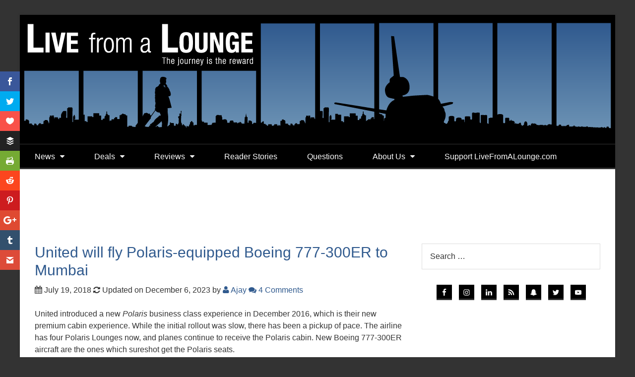

--- FILE ---
content_type: text/html; charset=UTF-8
request_url: https://livefromalounge.com/united-polaris-newark-to-mumbai/?utm_source=Feb2019Post&utm_medium=inline&utm_campaign=crosspost
body_size: 35939
content:




<!DOCTYPE html>

<!--[if lt IE 7]>      <html lang="en-GB" class="no-js lt-ie9 lt-ie8 lt-ie7"> <![endif]-->
<!--[if IE 7]>         <html lang="en-GB" class="no-js lt-ie9 lt-ie8"> <![endif]-->
<!--[if IE 8]>         <html lang="en-GB" class="no-js lt-ie9"> <![endif]-->
<!--[if gt IE 8]><!--> <html lang="en-GB" class="no-js"> <!--<![endif]-->

<head>

	<!-- Meta Info -->
	<meta charset="UTF-8">
	<meta http-equiv="X-UA-Compatible" content="IE=edge">
	<title>United will fly Polaris-equipped Boeing 777-300ER to Mumbai - Live From A Lounge</title>

	<!-- Mobile Specific Meta Info -->
	<meta name="viewport" content="width=device-width, initial-scale=1, maximum-scale=1">

	<!-- Profile & Pingback -->
	<link rel="profile" href="http://gmpg.org/xfn/11">
	<link rel="pingback" href="https://livefromalounge.com/xmlrpc.php">

	
		
	
		
	
	<script>var et_site_url='https://livefromalounge.com';var et_post_id='21014';function et_core_page_resource_fallback(a,b){"undefined"===typeof b&&(b=a.sheet.cssRules&&0===a.sheet.cssRules.length);b&&(a.onerror=null,a.onload=null,a.href?a.href=et_site_url+"/?et_core_page_resource="+a.id+et_post_id:a.src&&(a.src=et_site_url+"/?et_core_page_resource="+a.id+et_post_id))}
</script><meta name='robots' content='index, follow, max-image-preview:large, max-snippet:-1, max-video-preview:-1' />
	<style>img:is([sizes="auto" i], [sizes^="auto," i]) { contain-intrinsic-size: 3000px 1500px }</style>
	
            <script data-no-defer="1" data-ezscrex="false" data-cfasync="false" data-pagespeed-no-defer data-cookieconsent="ignore">
                var ctPublicFunctions = {"_ajax_nonce":"da15ebe46d","_rest_nonce":"d8499198b6","_ajax_url":"\/wp-admin\/admin-ajax.php","_rest_url":"https:\/\/livefromalounge.com\/wp-json\/","data__cookies_type":"native","data__ajax_type":"rest","data__bot_detector_enabled":0,"data__frontend_data_log_enabled":1,"cookiePrefix":"","wprocket_detected":false,"host_url":"livefromalounge.com","text__ee_click_to_select":"Click to select the whole data","text__ee_original_email":"The complete one is","text__ee_got_it":"Got it","text__ee_blocked":"Blocked","text__ee_cannot_connect":"Cannot connect","text__ee_cannot_decode":"Can not decode email. Unknown reason","text__ee_email_decoder":"CleanTalk email decoder","text__ee_wait_for_decoding":"The magic is on the way!","text__ee_decoding_process":"Please wait a few seconds while we decode the contact data."}
            </script>
        
            <script data-no-defer="1" data-ezscrex="false" data-cfasync="false" data-pagespeed-no-defer data-cookieconsent="ignore">
                var ctPublic = {"_ajax_nonce":"da15ebe46d","settings__forms__check_internal":"0","settings__forms__check_external":"0","settings__forms__force_protection":0,"settings__forms__search_test":"0","settings__data__bot_detector_enabled":0,"settings__sfw__anti_crawler":0,"blog_home":"https:\/\/livefromalounge.com\/","pixel__setting":"3","pixel__enabled":false,"pixel__url":"https:\/\/moderate11-v4.cleantalk.org\/pixel\/00fd9497f7de6a590604272f57a72f0a.gif","data__email_check_before_post":"1","data__email_check_exist_post":1,"data__cookies_type":"native","data__key_is_ok":true,"data__visible_fields_required":true,"wl_brandname":"Anti-Spam by CleanTalk","wl_brandname_short":"CleanTalk","ct_checkjs_key":2137201633,"emailEncoderPassKey":"e1ca4f3a2420c27d2d3a26e0b80dd214","bot_detector_forms_excluded":"W10=","advancedCacheExists":false,"varnishCacheExists":false,"wc_ajax_add_to_cart":false}
            </script>
        <!-- Jetpack Site Verification Tags -->
<meta name="google-site-verification" content="bq5kNMZ1VMibVWpz8PowP8CgyWGFgJt1MPAQYEiuSlg" />

	<!-- This site is optimized with the Yoast SEO plugin v21.5 - https://yoast.com/wordpress/plugins/seo/ -->
	<meta name="description" content="United Polaris Newark to Mumbai flight will be launched in October 2018, with the airline upgrading the Mumbai non-stop daily service to a Boeing 777-300ER on the back of Delta launching services to Mumbai next year!" />
	<link rel="canonical" href="https://livefromalounge.com/united-polaris-newark-to-mumbai/" />
	<meta property="og:locale" content="en_GB" />
	<meta property="og:type" content="article" />
	<meta property="og:title" content="United will fly Polaris-equipped Boeing 777-300ER to Mumbai - Live From A Lounge" />
	<meta property="og:description" content="United Polaris Newark to Mumbai flight will be launched in October 2018, with the airline upgrading the Mumbai non-stop daily service to a Boeing 777-300ER on the back of Delta launching services to Mumbai next year!" />
	<meta property="og:url" content="https://livefromalounge.com/united-polaris-newark-to-mumbai/" />
	<meta property="og:site_name" content="Live From A Lounge" />
	<meta property="article:publisher" content="http://facebook.com/livefromalounge" />
	<meta property="article:author" content="www.facebook.com/LiveFromALounge" />
	<meta property="article:published_time" content="2018-07-19T15:12:37+00:00" />
	<meta property="article:modified_time" content="2023-12-06T10:29:54+00:00" />
	<meta property="og:image" content="https://livefromalounge.com/wp-content/uploads/2018/07/United-Polaris-Cabin.jpg" />
	<meta property="og:image:width" content="3000" />
	<meta property="og:image:height" content="2029" />
	<meta property="og:image:type" content="image/jpeg" />
	<meta name="author" content="Ajay" />
	<meta name="twitter:card" content="summary_large_image" />
	<meta name="twitter:creator" content="@LiveFromALounge" />
	<meta name="twitter:site" content="@livefromalounge" />
	<meta name="twitter:label1" content="Written by" />
	<meta name="twitter:data1" content="Ajay" />
	<meta name="twitter:label2" content="Estimated reading time" />
	<meta name="twitter:data2" content="3 minutes" />
	<script type="application/ld+json" class="yoast-schema-graph">{"@context":"https://schema.org","@graph":[{"@type":"WebPage","@id":"https://livefromalounge.com/united-polaris-newark-to-mumbai/","url":"https://livefromalounge.com/united-polaris-newark-to-mumbai/","name":"United will fly Polaris-equipped Boeing 777-300ER to Mumbai - Live From A Lounge","isPartOf":{"@id":"https://livefromalounge.com/#website"},"primaryImageOfPage":{"@id":"https://livefromalounge.com/united-polaris-newark-to-mumbai/#primaryimage"},"image":{"@id":"https://livefromalounge.com/united-polaris-newark-to-mumbai/#primaryimage"},"thumbnailUrl":"https://livefromalounge.com/wp-content/uploads/2018/07/United-Polaris-Cabin.jpg","datePublished":"2018-07-19T15:12:37+00:00","dateModified":"2023-12-06T10:29:54+00:00","author":{"@id":"https://livefromalounge.com/#/schema/person/5836b07b89fd23215cbb5b5dd2a77ee3"},"description":"United Polaris Newark to Mumbai flight will be launched in October 2018, with the airline upgrading the Mumbai non-stop daily service to a Boeing 777-300ER on the back of Delta launching services to Mumbai next year!","breadcrumb":{"@id":"https://livefromalounge.com/united-polaris-newark-to-mumbai/#breadcrumb"},"inLanguage":"en-GB","potentialAction":[{"@type":"ReadAction","target":["https://livefromalounge.com/united-polaris-newark-to-mumbai/"]}]},{"@type":"ImageObject","inLanguage":"en-GB","@id":"https://livefromalounge.com/united-polaris-newark-to-mumbai/#primaryimage","url":"https://livefromalounge.com/wp-content/uploads/2018/07/United-Polaris-Cabin.jpg","contentUrl":"https://livefromalounge.com/wp-content/uploads/2018/07/United-Polaris-Cabin.jpg","width":3000,"height":2029,"caption":"a row of seats with monitors on the side"},{"@type":"BreadcrumbList","@id":"https://livefromalounge.com/united-polaris-newark-to-mumbai/#breadcrumb","itemListElement":[{"@type":"ListItem","position":1,"name":"Home","item":"https://livefromalounge.com/"},{"@type":"ListItem","position":2,"name":"United will fly Polaris-equipped Boeing 777-300ER to Mumbai"}]},{"@type":"WebSite","@id":"https://livefromalounge.com/#website","url":"https://livefromalounge.com/","name":"Live From A Lounge :","description":"Elevate Your Travel with Airline Reviews. Indian CardExpert with Best Indian Credit Cards","potentialAction":[{"@type":"SearchAction","target":{"@type":"EntryPoint","urlTemplate":"https://livefromalounge.com/?s={search_term_string}"},"query-input":"required name=search_term_string"}],"inLanguage":"en-GB"},{"@type":"Person","@id":"https://livefromalounge.com/#/schema/person/5836b07b89fd23215cbb5b5dd2a77ee3","name":"Ajay","image":{"@type":"ImageObject","inLanguage":"en-GB","@id":"https://livefromalounge.com/#/schema/person/image/","url":"https://secure.gravatar.com/avatar/e29653df514330d8ab64f55711eb30dc44f056b36e0255d6154380dd8dcbfc3e?s=96&d=mm&r=g","contentUrl":"https://secure.gravatar.com/avatar/e29653df514330d8ab64f55711eb30dc44f056b36e0255d6154380dd8dcbfc3e?s=96&d=mm&r=g","caption":"Ajay"},"description":"Ajay Awtaney is the Founder and Editor of Live From A Lounge (LFAL), a pioneering digital platform renowned for publishing news and views about aviation, hotels, passenger experience, loyalty programs, travel trends and frequent travel tips for the Global Indian. He is considered the Indian authority on business travel, luxury travel, frequent flyer miles, loyalty credit cards and travel for Indians around the globe. Ajay is a frequent contributor and commentator on the media as well, including ET Now, BBC, CNBC TV18, NDTV, Conde Nast Traveller and many other outlets.","sameAs":["http://livefromalounge.com","www.facebook.com/LiveFromALounge","instagram.com/LiveFromALounge","https://twitter.com/LiveFromALounge","https://youtube.com/c/livefromaloungetv"],"url":"https://livefromalounge.com/author/ajay/"}]}</script>
	<!-- / Yoast SEO plugin. -->


<link rel='dns-prefetch' href='//ajax.googleapis.com' />
<link rel='dns-prefetch' href='//stats.wp.com' />
<link rel='dns-prefetch' href='//fonts.googleapis.com' />
<link rel='dns-prefetch' href='//v0.wordpress.com' />
<link rel="alternate" type="application/rss+xml" title="Live From A Lounge &raquo; Feed" href="https://livefromalounge.com/feed/" />
<link rel="alternate" type="application/rss+xml" title="Live From A Lounge &raquo; Comments Feed" href="https://livefromalounge.com/comments/feed/" />
<link rel="alternate" type="application/rss+xml" title="Live From A Lounge &raquo; United will fly Polaris-equipped Boeing 777-300ER to Mumbai Comments Feed" href="https://livefromalounge.com/united-polaris-newark-to-mumbai/feed/" />
		<!-- This site uses the Google Analytics by MonsterInsights plugin v9.11.1 - Using Analytics tracking - https://www.monsterinsights.com/ -->
		<!-- Note: MonsterInsights is not currently configured on this site. The site owner needs to authenticate with Google Analytics in the MonsterInsights settings panel. -->
					<!-- No tracking code set -->
				<!-- / Google Analytics by MonsterInsights -->
		<script type="text/javascript">
/* <![CDATA[ */
window._wpemojiSettings = {"baseUrl":"https:\/\/s.w.org\/images\/core\/emoji\/16.0.1\/72x72\/","ext":".png","svgUrl":"https:\/\/s.w.org\/images\/core\/emoji\/16.0.1\/svg\/","svgExt":".svg","source":{"concatemoji":"https:\/\/livefromalounge.com\/wp-includes\/js\/wp-emoji-release.min.js?ver=6.8.3"}};
/*! This file is auto-generated */
!function(s,n){var o,i,e;function c(e){try{var t={supportTests:e,timestamp:(new Date).valueOf()};sessionStorage.setItem(o,JSON.stringify(t))}catch(e){}}function p(e,t,n){e.clearRect(0,0,e.canvas.width,e.canvas.height),e.fillText(t,0,0);var t=new Uint32Array(e.getImageData(0,0,e.canvas.width,e.canvas.height).data),a=(e.clearRect(0,0,e.canvas.width,e.canvas.height),e.fillText(n,0,0),new Uint32Array(e.getImageData(0,0,e.canvas.width,e.canvas.height).data));return t.every(function(e,t){return e===a[t]})}function u(e,t){e.clearRect(0,0,e.canvas.width,e.canvas.height),e.fillText(t,0,0);for(var n=e.getImageData(16,16,1,1),a=0;a<n.data.length;a++)if(0!==n.data[a])return!1;return!0}function f(e,t,n,a){switch(t){case"flag":return n(e,"\ud83c\udff3\ufe0f\u200d\u26a7\ufe0f","\ud83c\udff3\ufe0f\u200b\u26a7\ufe0f")?!1:!n(e,"\ud83c\udde8\ud83c\uddf6","\ud83c\udde8\u200b\ud83c\uddf6")&&!n(e,"\ud83c\udff4\udb40\udc67\udb40\udc62\udb40\udc65\udb40\udc6e\udb40\udc67\udb40\udc7f","\ud83c\udff4\u200b\udb40\udc67\u200b\udb40\udc62\u200b\udb40\udc65\u200b\udb40\udc6e\u200b\udb40\udc67\u200b\udb40\udc7f");case"emoji":return!a(e,"\ud83e\udedf")}return!1}function g(e,t,n,a){var r="undefined"!=typeof WorkerGlobalScope&&self instanceof WorkerGlobalScope?new OffscreenCanvas(300,150):s.createElement("canvas"),o=r.getContext("2d",{willReadFrequently:!0}),i=(o.textBaseline="top",o.font="600 32px Arial",{});return e.forEach(function(e){i[e]=t(o,e,n,a)}),i}function t(e){var t=s.createElement("script");t.src=e,t.defer=!0,s.head.appendChild(t)}"undefined"!=typeof Promise&&(o="wpEmojiSettingsSupports",i=["flag","emoji"],n.supports={everything:!0,everythingExceptFlag:!0},e=new Promise(function(e){s.addEventListener("DOMContentLoaded",e,{once:!0})}),new Promise(function(t){var n=function(){try{var e=JSON.parse(sessionStorage.getItem(o));if("object"==typeof e&&"number"==typeof e.timestamp&&(new Date).valueOf()<e.timestamp+604800&&"object"==typeof e.supportTests)return e.supportTests}catch(e){}return null}();if(!n){if("undefined"!=typeof Worker&&"undefined"!=typeof OffscreenCanvas&&"undefined"!=typeof URL&&URL.createObjectURL&&"undefined"!=typeof Blob)try{var e="postMessage("+g.toString()+"("+[JSON.stringify(i),f.toString(),p.toString(),u.toString()].join(",")+"));",a=new Blob([e],{type:"text/javascript"}),r=new Worker(URL.createObjectURL(a),{name:"wpTestEmojiSupports"});return void(r.onmessage=function(e){c(n=e.data),r.terminate(),t(n)})}catch(e){}c(n=g(i,f,p,u))}t(n)}).then(function(e){for(var t in e)n.supports[t]=e[t],n.supports.everything=n.supports.everything&&n.supports[t],"flag"!==t&&(n.supports.everythingExceptFlag=n.supports.everythingExceptFlag&&n.supports[t]);n.supports.everythingExceptFlag=n.supports.everythingExceptFlag&&!n.supports.flag,n.DOMReady=!1,n.readyCallback=function(){n.DOMReady=!0}}).then(function(){return e}).then(function(){var e;n.supports.everything||(n.readyCallback(),(e=n.source||{}).concatemoji?t(e.concatemoji):e.wpemoji&&e.twemoji&&(t(e.twemoji),t(e.wpemoji)))}))}((window,document),window._wpemojiSettings);
/* ]]> */
</script>
<link rel='stylesheet' id='sbi_styles-css' href='https://livefromalounge.com/wp-content/plugins/instagram-feed/css/sbi-styles.min.css?ver=6.2.4' type='text/css' media='all' />
<style id='wp-emoji-styles-inline-css' type='text/css'>

	img.wp-smiley, img.emoji {
		display: inline !important;
		border: none !important;
		box-shadow: none !important;
		height: 1em !important;
		width: 1em !important;
		margin: 0 0.07em !important;
		vertical-align: -0.1em !important;
		background: none !important;
		padding: 0 !important;
	}
</style>
<link rel='stylesheet' id='wp-block-library-css' href='https://livefromalounge.com/wp-includes/css/dist/block-library/style.min.css?ver=6.8.3' type='text/css' media='all' />
<style id='wp-block-library-inline-css' type='text/css'>
.has-text-align-justify{text-align:justify;}
</style>
<style id='classic-theme-styles-inline-css' type='text/css'>
/*! This file is auto-generated */
.wp-block-button__link{color:#fff;background-color:#32373c;border-radius:9999px;box-shadow:none;text-decoration:none;padding:calc(.667em + 2px) calc(1.333em + 2px);font-size:1.125em}.wp-block-file__button{background:#32373c;color:#fff;text-decoration:none}
</style>
<link rel='stylesheet' id='mediaelement-css' href='https://livefromalounge.com/wp-includes/js/mediaelement/mediaelementplayer-legacy.min.css?ver=4.2.17' type='text/css' media='all' />
<link rel='stylesheet' id='wp-mediaelement-css' href='https://livefromalounge.com/wp-includes/js/mediaelement/wp-mediaelement.min.css?ver=6.8.3' type='text/css' media='all' />
<style id='global-styles-inline-css' type='text/css'>
:root{--wp--preset--aspect-ratio--square: 1;--wp--preset--aspect-ratio--4-3: 4/3;--wp--preset--aspect-ratio--3-4: 3/4;--wp--preset--aspect-ratio--3-2: 3/2;--wp--preset--aspect-ratio--2-3: 2/3;--wp--preset--aspect-ratio--16-9: 16/9;--wp--preset--aspect-ratio--9-16: 9/16;--wp--preset--color--black: #000000;--wp--preset--color--cyan-bluish-gray: #abb8c3;--wp--preset--color--white: #ffffff;--wp--preset--color--pale-pink: #f78da7;--wp--preset--color--vivid-red: #cf2e2e;--wp--preset--color--luminous-vivid-orange: #ff6900;--wp--preset--color--luminous-vivid-amber: #fcb900;--wp--preset--color--light-green-cyan: #7bdcb5;--wp--preset--color--vivid-green-cyan: #00d084;--wp--preset--color--pale-cyan-blue: #8ed1fc;--wp--preset--color--vivid-cyan-blue: #0693e3;--wp--preset--color--vivid-purple: #9b51e0;--wp--preset--gradient--vivid-cyan-blue-to-vivid-purple: linear-gradient(135deg,rgba(6,147,227,1) 0%,rgb(155,81,224) 100%);--wp--preset--gradient--light-green-cyan-to-vivid-green-cyan: linear-gradient(135deg,rgb(122,220,180) 0%,rgb(0,208,130) 100%);--wp--preset--gradient--luminous-vivid-amber-to-luminous-vivid-orange: linear-gradient(135deg,rgba(252,185,0,1) 0%,rgba(255,105,0,1) 100%);--wp--preset--gradient--luminous-vivid-orange-to-vivid-red: linear-gradient(135deg,rgba(255,105,0,1) 0%,rgb(207,46,46) 100%);--wp--preset--gradient--very-light-gray-to-cyan-bluish-gray: linear-gradient(135deg,rgb(238,238,238) 0%,rgb(169,184,195) 100%);--wp--preset--gradient--cool-to-warm-spectrum: linear-gradient(135deg,rgb(74,234,220) 0%,rgb(151,120,209) 20%,rgb(207,42,186) 40%,rgb(238,44,130) 60%,rgb(251,105,98) 80%,rgb(254,248,76) 100%);--wp--preset--gradient--blush-light-purple: linear-gradient(135deg,rgb(255,206,236) 0%,rgb(152,150,240) 100%);--wp--preset--gradient--blush-bordeaux: linear-gradient(135deg,rgb(254,205,165) 0%,rgb(254,45,45) 50%,rgb(107,0,62) 100%);--wp--preset--gradient--luminous-dusk: linear-gradient(135deg,rgb(255,203,112) 0%,rgb(199,81,192) 50%,rgb(65,88,208) 100%);--wp--preset--gradient--pale-ocean: linear-gradient(135deg,rgb(255,245,203) 0%,rgb(182,227,212) 50%,rgb(51,167,181) 100%);--wp--preset--gradient--electric-grass: linear-gradient(135deg,rgb(202,248,128) 0%,rgb(113,206,126) 100%);--wp--preset--gradient--midnight: linear-gradient(135deg,rgb(2,3,129) 0%,rgb(40,116,252) 100%);--wp--preset--font-size--small: 13px;--wp--preset--font-size--medium: 20px;--wp--preset--font-size--large: 36px;--wp--preset--font-size--x-large: 42px;--wp--preset--spacing--20: 0.44rem;--wp--preset--spacing--30: 0.67rem;--wp--preset--spacing--40: 1rem;--wp--preset--spacing--50: 1.5rem;--wp--preset--spacing--60: 2.25rem;--wp--preset--spacing--70: 3.38rem;--wp--preset--spacing--80: 5.06rem;--wp--preset--shadow--natural: 6px 6px 9px rgba(0, 0, 0, 0.2);--wp--preset--shadow--deep: 12px 12px 50px rgba(0, 0, 0, 0.4);--wp--preset--shadow--sharp: 6px 6px 0px rgba(0, 0, 0, 0.2);--wp--preset--shadow--outlined: 6px 6px 0px -3px rgba(255, 255, 255, 1), 6px 6px rgba(0, 0, 0, 1);--wp--preset--shadow--crisp: 6px 6px 0px rgba(0, 0, 0, 1);}:where(.is-layout-flex){gap: 0.5em;}:where(.is-layout-grid){gap: 0.5em;}body .is-layout-flex{display: flex;}.is-layout-flex{flex-wrap: wrap;align-items: center;}.is-layout-flex > :is(*, div){margin: 0;}body .is-layout-grid{display: grid;}.is-layout-grid > :is(*, div){margin: 0;}:where(.wp-block-columns.is-layout-flex){gap: 2em;}:where(.wp-block-columns.is-layout-grid){gap: 2em;}:where(.wp-block-post-template.is-layout-flex){gap: 1.25em;}:where(.wp-block-post-template.is-layout-grid){gap: 1.25em;}.has-black-color{color: var(--wp--preset--color--black) !important;}.has-cyan-bluish-gray-color{color: var(--wp--preset--color--cyan-bluish-gray) !important;}.has-white-color{color: var(--wp--preset--color--white) !important;}.has-pale-pink-color{color: var(--wp--preset--color--pale-pink) !important;}.has-vivid-red-color{color: var(--wp--preset--color--vivid-red) !important;}.has-luminous-vivid-orange-color{color: var(--wp--preset--color--luminous-vivid-orange) !important;}.has-luminous-vivid-amber-color{color: var(--wp--preset--color--luminous-vivid-amber) !important;}.has-light-green-cyan-color{color: var(--wp--preset--color--light-green-cyan) !important;}.has-vivid-green-cyan-color{color: var(--wp--preset--color--vivid-green-cyan) !important;}.has-pale-cyan-blue-color{color: var(--wp--preset--color--pale-cyan-blue) !important;}.has-vivid-cyan-blue-color{color: var(--wp--preset--color--vivid-cyan-blue) !important;}.has-vivid-purple-color{color: var(--wp--preset--color--vivid-purple) !important;}.has-black-background-color{background-color: var(--wp--preset--color--black) !important;}.has-cyan-bluish-gray-background-color{background-color: var(--wp--preset--color--cyan-bluish-gray) !important;}.has-white-background-color{background-color: var(--wp--preset--color--white) !important;}.has-pale-pink-background-color{background-color: var(--wp--preset--color--pale-pink) !important;}.has-vivid-red-background-color{background-color: var(--wp--preset--color--vivid-red) !important;}.has-luminous-vivid-orange-background-color{background-color: var(--wp--preset--color--luminous-vivid-orange) !important;}.has-luminous-vivid-amber-background-color{background-color: var(--wp--preset--color--luminous-vivid-amber) !important;}.has-light-green-cyan-background-color{background-color: var(--wp--preset--color--light-green-cyan) !important;}.has-vivid-green-cyan-background-color{background-color: var(--wp--preset--color--vivid-green-cyan) !important;}.has-pale-cyan-blue-background-color{background-color: var(--wp--preset--color--pale-cyan-blue) !important;}.has-vivid-cyan-blue-background-color{background-color: var(--wp--preset--color--vivid-cyan-blue) !important;}.has-vivid-purple-background-color{background-color: var(--wp--preset--color--vivid-purple) !important;}.has-black-border-color{border-color: var(--wp--preset--color--black) !important;}.has-cyan-bluish-gray-border-color{border-color: var(--wp--preset--color--cyan-bluish-gray) !important;}.has-white-border-color{border-color: var(--wp--preset--color--white) !important;}.has-pale-pink-border-color{border-color: var(--wp--preset--color--pale-pink) !important;}.has-vivid-red-border-color{border-color: var(--wp--preset--color--vivid-red) !important;}.has-luminous-vivid-orange-border-color{border-color: var(--wp--preset--color--luminous-vivid-orange) !important;}.has-luminous-vivid-amber-border-color{border-color: var(--wp--preset--color--luminous-vivid-amber) !important;}.has-light-green-cyan-border-color{border-color: var(--wp--preset--color--light-green-cyan) !important;}.has-vivid-green-cyan-border-color{border-color: var(--wp--preset--color--vivid-green-cyan) !important;}.has-pale-cyan-blue-border-color{border-color: var(--wp--preset--color--pale-cyan-blue) !important;}.has-vivid-cyan-blue-border-color{border-color: var(--wp--preset--color--vivid-cyan-blue) !important;}.has-vivid-purple-border-color{border-color: var(--wp--preset--color--vivid-purple) !important;}.has-vivid-cyan-blue-to-vivid-purple-gradient-background{background: var(--wp--preset--gradient--vivid-cyan-blue-to-vivid-purple) !important;}.has-light-green-cyan-to-vivid-green-cyan-gradient-background{background: var(--wp--preset--gradient--light-green-cyan-to-vivid-green-cyan) !important;}.has-luminous-vivid-amber-to-luminous-vivid-orange-gradient-background{background: var(--wp--preset--gradient--luminous-vivid-amber-to-luminous-vivid-orange) !important;}.has-luminous-vivid-orange-to-vivid-red-gradient-background{background: var(--wp--preset--gradient--luminous-vivid-orange-to-vivid-red) !important;}.has-very-light-gray-to-cyan-bluish-gray-gradient-background{background: var(--wp--preset--gradient--very-light-gray-to-cyan-bluish-gray) !important;}.has-cool-to-warm-spectrum-gradient-background{background: var(--wp--preset--gradient--cool-to-warm-spectrum) !important;}.has-blush-light-purple-gradient-background{background: var(--wp--preset--gradient--blush-light-purple) !important;}.has-blush-bordeaux-gradient-background{background: var(--wp--preset--gradient--blush-bordeaux) !important;}.has-luminous-dusk-gradient-background{background: var(--wp--preset--gradient--luminous-dusk) !important;}.has-pale-ocean-gradient-background{background: var(--wp--preset--gradient--pale-ocean) !important;}.has-electric-grass-gradient-background{background: var(--wp--preset--gradient--electric-grass) !important;}.has-midnight-gradient-background{background: var(--wp--preset--gradient--midnight) !important;}.has-small-font-size{font-size: var(--wp--preset--font-size--small) !important;}.has-medium-font-size{font-size: var(--wp--preset--font-size--medium) !important;}.has-large-font-size{font-size: var(--wp--preset--font-size--large) !important;}.has-x-large-font-size{font-size: var(--wp--preset--font-size--x-large) !important;}
:where(.wp-block-post-template.is-layout-flex){gap: 1.25em;}:where(.wp-block-post-template.is-layout-grid){gap: 1.25em;}
:where(.wp-block-columns.is-layout-flex){gap: 2em;}:where(.wp-block-columns.is-layout-grid){gap: 2em;}
:root :where(.wp-block-pullquote){font-size: 1.5em;line-height: 1.6;}
</style>
<link rel='stylesheet' id='buy-me-a-coffee-css' href='https://livefromalounge.com/wp-content/plugins/buymeacoffee/public/css/buy-me-a-coffee-public.css?ver=4.0' type='text/css' media='all' />
<link rel='stylesheet' id='cleantalk-public-css-css' href='https://livefromalounge.com/wp-content/plugins/cleantalk-spam-protect/css/cleantalk-public.min.css?ver=6.60_1753288581' type='text/css' media='all' />
<link rel='stylesheet' id='cleantalk-email-decoder-css-css' href='https://livefromalounge.com/wp-content/plugins/cleantalk-spam-protect/css/cleantalk-email-decoder.min.css?ver=6.60_1753288581' type='text/css' media='all' />
<link rel='stylesheet' id='wp-polls-css' href='https://livefromalounge.com/wp-content/plugins/wp-polls/polls-css.css?ver=2.77.2' type='text/css' media='all' />
<style id='wp-polls-inline-css' type='text/css'>
.wp-polls .pollbar {
	margin: 1px;
	font-size: 6px;
	line-height: 8px;
	height: 8px;
	background-image: url('https://livefromalounge.com/wp-content/plugins/wp-polls/images/default/pollbg.gif');
	border: 1px solid #c8c8c8;
}

</style>
<link rel='stylesheet' id='et_monarch-css-css' href='https://livefromalounge.com/wp-content/plugins/monarch/css/style.css?ver=1.4.14' type='text/css' media='all' />
<link rel='stylesheet' id='et-gf-open-sans-css' href='https://fonts.googleapis.com/css?family=Open+Sans:400,700' type='text/css' media='all' />
<link rel='stylesheet' id='font-awesome-css' href='https://livefromalounge.com/wp-content/themes/boardingarea/css/font-awesome.min.css?ver=4.1.0' type='text/css' media='all' />
<link rel='stylesheet' id='roboto-css' href='https://fonts.googleapis.com/css?family=Roboto%3A400%2C100%2C100italic%2C300%2C300italic%2C400italic%2C500%2C500italic%2C700%2C700italic%2C900%2C900italic&#038;ver=1.0.0' type='text/css' media='all' />
<link rel='stylesheet' id='roboto-slab-css' href='https://fonts.googleapis.com/css?family=Roboto+Slab%3A400%2C100%2C300%2C700&#038;ver=1.0.0' type='text/css' media='all' />
<link rel='stylesheet' id='boardingarea-style-css' href='https://livefromalounge.com/wp-content/themes/boardingarea/css/main.css?ver=1.0.0' type='text/css' media='all' />
<link rel='stylesheet' id='live-from-a-lounge-style-css' href='https://livefromalounge.com/wp-content/themes/live_from_a_lounge/style.css?ver=1.0.1' type='text/css' media='all' />
<link rel='stylesheet' id='simple-social-icons-font-css' href='https://livefromalounge.com/wp-content/plugins/simple-social-icons/css/style.css?ver=3.0.2' type='text/css' media='all' />
<link rel='stylesheet' id='tablepress-default-css' href='https://livefromalounge.com/wp-content/plugins/tablepress/css/build/default.css?ver=3.1.3' type='text/css' media='all' />
<link rel='stylesheet' id='social-logos-css' href='https://livefromalounge.com/wp-content/plugins/jetpack/_inc/social-logos/social-logos.min.css?ver=12.8' type='text/css' media='all' />
<link rel='stylesheet' id='jetpack_css-css' href='https://livefromalounge.com/wp-content/plugins/jetpack/css/jetpack.css?ver=12.8' type='text/css' media='all' />
<script type="text/javascript" id="jetpack_related-posts-js-extra">
/* <![CDATA[ */
var related_posts_js_options = {"post_heading":"h4"};
/* ]]> */
</script>
<script type="text/javascript" src="https://livefromalounge.com/wp-content/plugins/jetpack/_inc/build/related-posts/related-posts.min.js?ver=20211209" id="jetpack_related-posts-js"></script>
<script type="text/javascript" src="https://livefromalounge.com/wp-includes/js/jquery/jquery.min.js?ver=3.7.1" id="jquery-core-js"></script>
<script type="text/javascript" src="https://livefromalounge.com/wp-includes/js/jquery/jquery-migrate.min.js?ver=3.4.1" id="jquery-migrate-js"></script>
<script type="text/javascript" src="https://livefromalounge.com/wp-content/plugins/buymeacoffee/public/js/buy-me-a-coffee-public.js?ver=4.0" id="buy-me-a-coffee-js"></script>
<script type="text/javascript" src="https://livefromalounge.com/wp-content/plugins/cleantalk-spam-protect/js/apbct-public-bundle_comm-func.min.js?ver=6.60_1753288581" id="apbct-public-bundle_comm-func-js-js"></script>
<link rel="https://api.w.org/" href="https://livefromalounge.com/wp-json/" /><link rel="alternate" title="JSON" type="application/json" href="https://livefromalounge.com/wp-json/wp/v2/posts/21014" /><link rel="EditURI" type="application/rsd+xml" title="RSD" href="https://livefromalounge.com/xmlrpc.php?rsd" />
<link rel='shortlink' href='https://livefromalounge.com/?p=21014' />
<link rel="alternate" title="oEmbed (JSON)" type="application/json+oembed" href="https://livefromalounge.com/wp-json/oembed/1.0/embed?url=https%3A%2F%2Flivefromalounge.com%2Funited-polaris-newark-to-mumbai%2F" />
<link rel="alternate" title="oEmbed (XML)" type="text/xml+oembed" href="https://livefromalounge.com/wp-json/oembed/1.0/embed?url=https%3A%2F%2Flivefromalounge.com%2Funited-polaris-newark-to-mumbai%2F&#038;format=xml" />
<meta name="verify-admitad" content="0ea39a0e2d" />
<meta name="fo-verify" content="77f9f3da-c1bb-41fe-a960-820920e6373a">
<meta name="fo-verify" content="629a07ed-7db9-4176-b938-08415f82b7fb">
<meta name="p:domain_verify" content="ca14fc0c89134a6e8805b85f76fb1497"/>
<meta property="fb:pages" content="103630663066842" />
<meta name='ir-site-verification-token' value='-160169897' />

<style type="text/css">
/* BoardingPack Ad Manager */
.div-gpt-ad-above-content { text-align: center!important; /*margin-top: 40px!important;*/ }
.div-gpt-ad-below-content { text-align: center!important; margin-bottom: 40px!important; }
.div-gpt-ad-dynamic-content { margin-bottom: 20px !important; }
</style>

<!-- MailerLite Universal -->
<!--
<script>
(function(m,a,i,l,e,r){ m['MailerLiteObject']=e;function f(){
var c={ a:arguments,q:[]};var r=this.push(c);return "number"!=typeof r?r:f.bind(c.q);}
f.q=f.q||[];m[e]=m[e]||f.bind(f.q);m[e].q=m[e].q||f.q;r=a.createElement(i);
var _=a.getElementsByTagName(i)[0];r.async=1;r.src=l+'?v'+(~~(new Date().getTime()/1000000));
_.parentNode.insertBefore(r,_);})(window, document, 'script', 'https://static.mailerlite.com/js/universal.js', 'ml');

var ml_account = ml('accounts', '3504593', 'x0g9b4y5w8', 'load');
</script>
-->
<!-- End MailerLite Universal -->

<!-- Meta Pixel Code -->
<script>
!function(f,b,e,v,n,t,s)
{if(f.fbq)return;n=f.fbq=function(){n.callMethod?
n.callMethod.apply(n,arguments):n.queue.push(arguments)};
if(!f._fbq)f._fbq=n;n.push=n;n.loaded=!0;n.version='2.0';
n.queue=[];t=b.createElement(e);t.async=!0;
t.src=v;s=b.getElementsByTagName(e)[0];
s.parentNode.insertBefore(t,s)}(window, document,'script',
'https://connect.facebook.net/en_US/fbevents.js');
fbq('init', '618246291680375');
fbq('track', 'PageView');
</script>
<noscript><img height="1" width="1" style="display:none"
src="https://www.facebook.com/tr?id=618246291680375&ev=PageView&noscript=1"
/></noscript>
<!-- End Meta Pixel Code -->

<meta name="facebook-domain-verification" content="o4ifrymptqkudmtaf61w3z37fyurvc" />

	<!-- Google Publisher Tag -->
	<script type="text/javascript" async src='https://securepubads.g.doubleclick.net/tag/js/gpt.js'></script>
		<script>
				// bidder appnexus
var placement_id = 24005474;
// bidder shemedia
var shemedia_account_id = 10278;
var shemedia_site_id = 210096;
var shemedia_zone_id = 2538762;
// bidder triplelift
// var triplelift_placement_id = "livefromalounge.boardingarea.com_ROS";
var sitename_160x600 = "livefromalounge_boardingarea_com_ROS_160x600_pb";
var sitename_300x250 = "livefromalounge_boardingarea_com_ROS_300x250_pb";
var sitename_300x600 = "livefromalounge_boardingarea_com_ROS_300x600_pb";
var sitename_320x50 = "livefromalounge_boardingarea_com_ROS_320x50_pb";
var sitename_320x100 = "livefromalounge_boardingarea_com_ROS_320x100_pb";
var sitename_468x60 = "livefromalounge_boardingarea_com_ROS_468x60_pb";
var sitename_728x90 = "livefromalounge_boardingarea_com_ROS_728x90_pb";
var sitename_970x90 = "livefromalounge_boardingarea_com_ROS_970x90_pb";
var sitename_970x250 = "livefromalounge_boardingarea_com_ROS_970x250_pb";
// bidder magnite
var magnite_account_id = 21950;
var magnite_site_id = 451212;
var magnite_zone_id = 2631182;
// bidder pubmatic
var pubmatic_slotname_160x600 = "livefromalounge_160x600";
var pubmatic_slotname_300x250 = "livefromalounge_300x250";
var pubmatic_slotname_300x600 = "livefromalounge_300x600";
var pubmatic_slotname_320x50  = "livefromalounge_320x50";
var pubmatic_slotname_320x100 = "livefromalounge_320x100";
var pubmatic_slotname_468x60  = "livefromalounge_468x60";
var pubmatic_slotname_728x90  = "livefromalounge_728x90";
var pubmatic_slotname_970x90  = "livefromalounge_970x90";
var pubmatic_slotname_970x250 = "livefromalounge_970x250";
// bidder openx
var openx_placement_id = 558245521;
// bidder mediagrid
var mediagrid_rectangle = 374174;
var mediagrid_leaderboard = 374172;
var mediagrid_skyscraper = 374173;
// bidder index exchange 
var ix_placement_id = 919467;	</script>
			<script>
		var googletag = googletag || {};
		googletag.cmd = googletag.cmd || [];
	</script>

	<script>
		var gptadslots = [];
		var gptdynamicadslots = [];
		var gptadhesionadslots = [];
		var gptrichmediaadslots = [];
		googletag.cmd.push(function() {
			var width = window.innerWidth;
			var gptmappings = [];
			gptmappings['AboveContent'] = (function () {
				if (typeof gptabovecontentsizes !== 'undefined') {
					return gptabovecontentsizes;
				}

				if (width >= 1024) {
					return [[728, 90], [970, 90], [970, 250]];
				} else if (width >= 768) {
					return [728, 90];
				} else {
					return [300, 250];
				}
			})();
			gptmappings['SidebarTop'] = (function () {
				if (typeof gptsidebartopsizes !== 'undefined') {
					return gptsidebartopsizes;
				}

				if (width >= 1024) {
					return [[160, 600], [300, 250], [300, 600]];
				} else if (width >= 768) {
					return [[160, 600], [300, 250], [300, 600]];
				} else {
					return [[300, 250], [320, 50], [320, 100]];
				}
			})();
			gptmappings['SidebarMiddle'] = (function () {
				if (typeof gptsidebarmiddlesizes !== 'undefined') {
					return gptsidebarmiddlesizes;
				}

				if (width >= 1024) {
					return [[160, 600], [300, 250], [300, 600]];
				} else if (width >= 768) {
					return [[160, 600], [300, 250], [300, 600]];
				} else {
					return [[300, 250], [320, 50], [320, 100]];
				}
			})();
			gptmappings['SidebarBottom'] = (function () {
				if (typeof gptsidebarbottomsizes !== 'undefined') {
					return gptsidebarbottomsizes;
				}

				if (width >= 1024) {
					return [[160, 600], [300, 250], [300, 600]];
				} else if (width >= 768) {
					return [[160, 600], [300, 250], [300, 600]];
				} else {
					return [[300, 250], [320, 50], [320, 100]];
				}
			})();
			gptmappings['InContent'] = (function () {
				if (typeof gptincontentsizes !== 'undefined') {
					return gptincontentsizes;
				}

				if (width >= 1024) {
					return [300, 250];
				} else if (width >= 768) {
					return [300, 250];
				} else {
					return [[300, 250], [320, 50], [320, 100]];
				}
			})();
			gptmappings['BelowContent'] = (function () {
				if (typeof gptbelowcontentsizes !== 'undefined') {
					return gptbelowcontentsizes;
				}

				if (width >= 1024) {
					return [[728, 90], [970, 90], [970, 250]];
				} else if (width >= 768) {
					return [728, 90];
				} else {
					return [[300, 250], [320, 50], [320, 100]];
				}
			})();

			var gptadhesionmappings = [];
			gptadhesionmappings['AdhesionLeaderboard'] = (function () {
				if (width >= 768) {
					return [728, 90];
				} else {
					return [320, 50];
				}
			})();

			gptadslots[0] = googletag.defineSlot('/1019006/BoardingArea_AboveContent', gptmappings['AboveContent'], 'div-gpt-ad-1556913755435-0').addService(googletag.pubads());
			gptadslots[1] = googletag.defineSlot('/1019006/BoardingArea_SidebarTop', gptmappings['SidebarTop'], 'div-gpt-ad-1556913755435-1').addService(googletag.pubads());
			gptadslots[2] = googletag.defineSlot('/1019006/BoardingArea_SidebarMiddle', gptmappings['SidebarMiddle'], 'div-gpt-ad-1556913755435-2').addService(googletag.pubads());
			gptadslots[3] = googletag.defineSlot('/1019006/BoardingArea_SidebarBottom', gptmappings['SidebarBottom'], 'div-gpt-ad-1556913755435-3').addService(googletag.pubads());
			gptadslots[4] = googletag.defineSlot('/1019006/BoardingArea_InContent', gptmappings['InContent'], 'div-gpt-ad-1556913755435-4').addService(googletag.pubads());
			gptadslots[5] = googletag.defineSlot('/1019006/BoardingArea_BelowContent', gptmappings['BelowContent'], 'div-gpt-ad-1556913755435-5').addService(googletag.pubads());

			gptrichmediaadslots[0] = googletag.defineSlot('/1019006/BoardingArea_RichMedia', [1, 1], 'div-gpt-ad-1734093393123-0').addService(googletag.pubads());

			gptdynamicadslots[0] = googletag.defineSlot('/1019006/BoardingArea_DynamicContent', gptmappings['InContent'], 'div-gpt-ad-1565968070217-0').addService(googletag.pubads()).setCollapseEmptyDiv(true);
			gptadhesionadslots[0] = googletag.defineSlot('/1019006/BoardingArea_AdhesionLeaderboard', gptadhesionmappings['AdhesionLeaderboard'], 'div-gpt-ad-1569340738539-0').setTargeting('refresh', 'true').addService(googletag.pubads());

			googletag.pubads().setTargeting('blogname', ['livefromalounge']);
			googletag.pubads().setTargeting('author', ['livefromalounge-Ajay']);
			googletag.pubads().enableSingleRequest();
			googletag.pubads().disableInitialLoad();
			googletag.enableServices();
		});
			</script>

		<script type="text/javascript" defer src='https://livefromalounge.com/wp-content/plugins/boardingpack/public/js/asc_prebid.js?ver=2.2.14'></script>
	<script type="text/javascript" data-cfasync="false" crossorigin="anonymous" src="https://static.kueezrtb.com/latest.js" id="kueezrtb_latest"></script>
	
		<style type="text/css">
		.div-gpt-ad-above-content {
			min-height: 90px;
		}
		@media (max-width: 1023px) {
			.div-gpt-ad-above-content {
				min-height: 90px;
			}
		}
		@media (max-width: 767px) {
			.div-gpt-ad-above-content {
				min-height: 250px;
			}
		}

		.div-gpt-ad-sidebar-top {
			text-align: center;
			min-height: 250px;
		}
		@media (max-width: 1023px) {
			.div-gpt-ad-sidebar-top {
				min-height: 250px;
			}
		}
		@media (max-width: 767px) {
			.div-gpt-ad-sidebar-top {
				min-height: 50px;
			}
		}

		.div-gpt-ad-sidebar-middle {
			text-align: center;
			min-height: 250px;
		}
		@media (max-width: 1023px) {
			.div-gpt-ad-sidebar-middle {
				min-height: 250px;
			}
		}
		@media (max-width: 767px) {
			.div-gpt-ad-sidebar-middle {
				min-height: 50px;
			}
		}

		.div-gpt-ad-sidebar-bottom {
			text-align: center;
			min-height: 250px;
		}
		@media (max-width: 1023px) {
			.div-gpt-ad-sidebar-bottom {
				min-height: 250px;
			}
		}
		@media (max-width: 767px) {
			.div-gpt-ad-sidebar-bottom {
				min-height: 50px;
			}
		}

		.div-gpt-ad-in-content,
		.div-gpt-ad-dynamic-content {
			text-align: center;
			min-height: 250px;
		}
		@media (max-width: 1023px) {
			.div-gpt-ad-in-content,
			.div-gpt-ad-dynamic-content {
				min-height: 250px;
			}
		}
		@media (max-width: 767px) {
			.div-gpt-ad-in-content,
			.div-gpt-ad-dynamic-content {
				min-height: 50px;
			}
		}

		.div-gpt-ad-below-content {
			min-height: 90px;
		}
		@media (max-width: 1023px) {
			.div-gpt-ad-below-content {
				min-height: 90px;
			}
		}
		@media (max-width: 767px) {
			.div-gpt-ad-below-content {
				min-height: 50px;
			}
		}
	</style>
					<style type="text/css">
				.div-gpt-ad-dynamic-content {
					height: auto !important;
				}
				.div-gpt-ad-dynamic-content::before { 
					content: "Advertisement | LFAL continues below";
					display: block;
					font-size: small;
					margin-bottom: 5px;
					opacity: 0.5;
					text-align: center;
				}
				.div-gpt-ad-dynamic-content[style*="hidden"]::before { 
					content: "";
					display: none;
				}
			</style>
						<style type="text/css">
			body.adhesion { padding-bottom: 92px !important; }
			@media (max-width: 767px) {
				body.adhesion { padding-bottom: 52px !important; }
			}

			.div-gpt-ad-adhesion-leaderboard-wrap {
				background-color: rgba(255, 255, 255, 0.90);
				border-top: 1px solid #ffffff;
				border-bottom: 1px solid #ffffff;

				bottom: 0;
				left: 0;
				right: 0;
				position: fixed;
				text-align: center;
				width: 100% !important;
				z-index: 2147483647;

				display: flex;
				flex-direction: row;
				align-items: center;
				justify-content: center;

				-webkit-transition: background-color 150ms;
				-moz-transition:    background-color 150ms;
				-ms-transition:     background-color 150ms;
				-o-transition:      background-color 150ms;
				transition:         background-color 150ms;
			}
			.div-gpt-ad-adhesion-leaderboard-wrap { display: none; }
			.div-gpt-ad-adhesion-leaderboard-wrap div,
			.div-gpt-ad-adhesion-leaderboard-wrap iframe {
				margin: 0 !important;
				padding: 0 !important;
			}

			div.div-gpt-ad-adhesion-leaderboard-close {
				cursor: pointer;
				padding: 15px !important;

				display: flex;
				justify-content: center;
			}
			div.div-gpt-ad-adhesion-leaderboard-close svg {
				display: block;
				height: 20px;
				width: 20px;
			}
			div.div-gpt-ad-adhesion-leaderboard-close svg line {
				stroke: #999;
				stroke-width: 2px;
			}
		</style>
			<!-- END Google Publisher Tag -->
	        <script data-name="BMC-Widget" src="https://cdnjs.buymeacoffee.com/1.0.0/widget.prod.min.js" data-id="livefromalounge" data-description=" " data-message=" " data-color="#FF813F" data-position=" " data-x_margin=" " data-y_margin=" ">
        </script>
        	<style>img#wpstats{display:none}</style>
		<style type="text/css" id="et-social-custom-css">
				 
			</style><link rel="preload" href="https://livefromalounge.com/wp-content/plugins/monarch/core/admin/fonts/modules.ttf" as="font" crossorigin="anonymous">	<!-- HTML5 and Respond JS -->
	<!--[if lt IE 9]>
		<script type="text/javascript" src="https://livefromalounge.com/wp-content/themes/boardingarea/js/html5.js"></script>
			<![endif]-->
		<style type="text/css">
		html { background-color: #333333; }
		body { background-color: #333333; }

		.site-header { background: #000000; }
		.site-title a,
		.site-title a:hover { color: #333333; }
		.site-description { color: #333333; }

			</style>
			<style type="text/css" id="wp-custom-css">
			.footer-copyright {
	font-size: 12px;
	line-height: 1.6rem;
}		</style>
			<!-- Google Analytics (UA) -->
	<script>
	(function(i,s,o,g,r,a,m){i['GoogleAnalyticsObject']=r;i[r]=i[r]||function(){
	(i[r].q=i[r].q||[]).push(arguments)},i[r].l=1*new Date();a=s.createElement(o),
	m=s.getElementsByTagName(o)[0];a.async=1;a.src=g;m.parentNode.insertBefore(a,m)
	})(window,document,'script','https://www.google-analytics.com/analytics.js','ga');

	ga('create', 'UA-317212-10', 'auto');

						ga('set', 'dimension1', 'Ajay');
											ga('set', 'dimension2', 'aviation, english, global, india, international, news-2');
												ga('set', 'dimension3', 'star-alliance, united');
											ga('set', 'dimension4', '400-599');
					
	ga('set', 'forceSSL', true);
	ga('require', 'displayfeatures');
	ga('send', 'pageview');
	</script>
	<!-- End Google Analytics (UA) -->
		<!-- Google Analytics (GA4) -->
	<script async src="https://www.googletagmanager.com/gtag/js?id=G-83ES8LTVKP"></script>
	<script>
	window.dataLayer = window.dataLayer || [];
	function gtag(){dataLayer.push(arguments);}
	gtag('js', new Date());

	gtag('config', 'G-83ES8LTVKP');
	</script>

	<script>
	gtag('event', 'boardingpack', {
			'author': 'Ajay',
					'category': 'aviation, english, global, india, international, news-2',
						'tag': 'star-alliance, united',
					'word_count': '400-599',
				'comment_count': '1-5',
			});
	</script>
	<!-- END Google Analytics (GA4) -->
		<!-- Clicky Web Analytics -->
	<script>var clicky_site_ids = clicky_site_ids || []; clicky_site_ids.push(101023867);</script>
	<script async src="//static.getclicky.com/js"></script>
	<!-- End Clicky Web Analytics -->
		<!-- comScore Direct -->
	<script>
		var _comscore = _comscore || [];
		_comscore.push({ c1: "2", c2: "22518740" });
		(function() {
			var s = document.createElement("script"), el = document.getElementsByTagName("script")[0]; s.async = true;
			s.src = (document.location.protocol == "https:" ? "https://sb" : "http://b") + ".scorecardresearch.com/beacon.js";
			el.parentNode.insertBefore(s, el);
		})();
	</script>
	<noscript>
		<img src="https://sb.scorecardresearch.com/p?c1=2&c2=22518740&cv=2.0&cj=1" />
	</noscript>
	<!-- End comScore Direct -->
	
</head>

	<body class="wp-singular post-template-default single single-post postid-21014 single-format-standard wp-theme-boardingarea wp-child-theme-live_from_a_lounge et_monarch boxed content-sidebar">

			<!-- Google Tag Manager -->
	<noscript><iframe src="//www.googletagmanager.com/ns.html?id=GTM-NGD7RD"
	height="0" width="0" style="display:none;visibility:hidden"></iframe></noscript>
	<script>(function(w,d,s,l,i){w[l]=w[l]||[];w[l].push({'gtm.start':
	new Date().getTime(),event:'gtm.js'});var f=d.getElementsByTagName(s)[0],
	j=d.createElement(s),dl=l!='dataLayer'?'&l='+l:'';j.async=true;j.src=
	'//www.googletagmanager.com/gtm.js?id='+i+dl;f.parentNode.insertBefore(j,f);
	})(window,document,'script','dataLayer','GTM-NGD7RD');</script>
	<!-- End Google Tag Manager -->
	
		<!-- Nav Secondary -->
				
		<!-- Site Container -->
		<div class="site-container">

			<!-- Site Header -->
										<header class="site-header header-full-width" role="banner">

		<div class="wrap">

			<!-- Title Area -->
			<div class="title-area">

				
					<a href="https://livefromalounge.com/" rel="home"><img src="https://livefromalounge.com/wp-content/uploads/2015/04/live_from_a_lounge.png" alt="Live From A Lounge" /></a>

					
						<a href="https://livefromalounge.com/" class="mobile-banner" rel="home"><img src="https://livefromalounge.com/wp-content/uploads/2016/08/live_from_a_lounge_mobile_short.png" alt="Live From A Lounge" /></a>

					
				
			</div><!-- .title-area -->

		</div><!-- .wrap -->

	</header><!-- .site-header -->
				
			<!-- Nav Primary -->
							<nav class="nav-primary" role="navigation">

		<div class="wrap">

			<div class="menu-primary-toggle">
				<a href="#"><i class="fa fa-bars"></i></a>
			</div><!-- .menu-primary-toggle -->

						
			<ul id = "menu-primary-navigation" class = "menu nav-menu"><li id="menu-item-24846" class="menu-item menu-item-type-taxonomy menu-item-object-category current-post-ancestor current-menu-parent current-post-parent menu-item-has-children menu-item-24846"><a href="https://livefromalounge.com/category/news-2/">News</a>
<ul class="sub-menu">
	<li id="menu-item-24847" class="menu-item menu-item-type-taxonomy menu-item-object-category current-post-ancestor current-menu-parent current-post-parent menu-item-24847"><a href="https://livefromalounge.com/category/news-2/aviation/">Aviation</a></li>
	<li id="menu-item-24848" class="menu-item menu-item-type-taxonomy menu-item-object-category menu-item-24848"><a href="https://livefromalounge.com/category/news-2/credit-card/">Credit Card</a></li>
	<li id="menu-item-24849" class="menu-item menu-item-type-taxonomy menu-item-object-category menu-item-24849"><a href="https://livefromalounge.com/category/news-2/hospitality/">Hospitality</a></li>
	<li id="menu-item-24850" class="menu-item menu-item-type-taxonomy menu-item-object-category menu-item-24850"><a href="https://livefromalounge.com/category/news-2/loyalty/">Loyalty</a></li>
	<li id="menu-item-24852" class="menu-item menu-item-type-taxonomy menu-item-object-category menu-item-24852"><a href="https://livefromalounge.com/category/news-2/promotions/">Promotions</a></li>
	<li id="menu-item-24851" class="menu-item menu-item-type-taxonomy menu-item-object-category menu-item-24851"><a href="https://livefromalounge.com/category/news-2/press-releases/">Press Releases</a></li>
</ul>
</li>
<li id="menu-item-24853" class="menu-item menu-item-type-taxonomy menu-item-object-category menu-item-has-children menu-item-24853"><a href="https://livefromalounge.com/category/deals/">Deals</a>
<ul class="sub-menu">
	<li id="menu-item-24854" class="menu-item menu-item-type-taxonomy menu-item-object-category menu-item-24854"><a href="https://livefromalounge.com/category/deals/airlines-deals/">Airlines</a></li>
	<li id="menu-item-24855" class="menu-item menu-item-type-taxonomy menu-item-object-category menu-item-24855"><a href="https://livefromalounge.com/category/deals/hotels-deals/">Hotels</a></li>
	<li id="menu-item-24856" class="menu-item menu-item-type-taxonomy menu-item-object-category menu-item-24856"><a href="https://livefromalounge.com/category/deals/loyalty-programs/">Loyalty Programs</a></li>
	<li id="menu-item-24857" class="menu-item menu-item-type-taxonomy menu-item-object-category menu-item-24857"><a href="https://livefromalounge.com/category/deals/products/">Products</a></li>
	<li id="menu-item-24858" class="menu-item menu-item-type-taxonomy menu-item-object-category menu-item-24858"><a href="https://livefromalounge.com/category/deals/promotions-deals/">Promotions</a></li>
</ul>
</li>
<li id="menu-item-24859" class="menu-item menu-item-type-taxonomy menu-item-object-category menu-item-has-children menu-item-24859"><a href="https://livefromalounge.com/category/reviews/">Reviews</a>
<ul class="sub-menu">
	<li id="menu-item-24860" class="menu-item menu-item-type-taxonomy menu-item-object-category menu-item-24860"><a href="https://livefromalounge.com/category/reviews/airlines-reviews/">Airlines</a></li>
	<li id="menu-item-24862" class="menu-item menu-item-type-taxonomy menu-item-object-category menu-item-24862"><a href="https://livefromalounge.com/category/reviews/hotels/">Hotels</a></li>
	<li id="menu-item-24863" class="menu-item menu-item-type-taxonomy menu-item-object-category menu-item-24863"><a href="https://livefromalounge.com/category/reviews/lounges-reviews/">Lounges</a></li>
	<li id="menu-item-24861" class="menu-item menu-item-type-taxonomy menu-item-object-category menu-item-24861"><a href="https://livefromalounge.com/category/reviews/dining-reviews/">Dining</a></li>
	<li id="menu-item-24864" class="menu-item menu-item-type-taxonomy menu-item-object-category menu-item-24864"><a href="https://livefromalounge.com/category/reviews/trip-report-index/">Trip Report Index</a></li>
</ul>
</li>
<li id="menu-item-24845" class="menu-item menu-item-type-taxonomy menu-item-object-category menu-item-24845"><a href="https://livefromalounge.com/category/reader-success-stories/">Reader Stories</a></li>
<li id="menu-item-2726" class="menu-item menu-item-type-post_type menu-item-object-page menu-item-2726"><a href="https://livefromalounge.com/your-questions/">Questions</a></li>
<li id="menu-item-2729" class="menu-item menu-item-type-post_type menu-item-object-page menu-item-has-children menu-item-2729"><a href="https://livefromalounge.com/about-us/">About Us</a>
<ul class="sub-menu">
	<li id="menu-item-2727" class="menu-item menu-item-type-post_type menu-item-object-page menu-item-2727"><a href="https://livefromalounge.com/media/">Media Requests</a></li>
</ul>
</li>
<li id="menu-item-27633" class="menu-item menu-item-type-post_type menu-item-object-page menu-item-27633"><a href="https://livefromalounge.com/support-livefromalounge-com/">Support LiveFromALounge.com</a></li>
</ul>
		</div><!-- .wrap -->

	</nav><!-- .nav-primary -->
	
			<!-- Site Inner -->
			<div class="site-inner">

				
				<!-- Wrap -->
				<div class="content-sidebar-wrap">

						<center>
		<!-- /1019006/BoardingArea_AboveContent -->
	<div id='div-gpt-ad-1556913755435-0' class="div-gpt-ad div-gpt-ad-above-content" style="">
		<script>
			googletag.cmd.push(function() { googletag.display('div-gpt-ad-1556913755435-0'); });
		</script>
	</div>
		</center>
	
	<!-- Site Container -->
	<main class="site-content content" role="main">

		
			
<article id="post-21014" class="post-21014 post type-post status-publish format-standard has-post-thumbnail hentry category-aviation category-english category-global category-india category-international category-news-2 tag-star-alliance tag-united entry">

	
	<header class="entry-header">
				<h1 class="entry-title">United will fly Polaris-equipped Boeing 777-300ER to Mumbai</h1>
					<p class="entry-meta">
								<time class="entry-time published" datetime="2018-07-19T20:42:37+05:30"><i class="fa fa-calendar"></i> July 19, 2018</time>
	<time class="entry-time updated" datetime="2023-12-06T15:59:54+05:30">
		<i class="fa fa-refresh"></i> Updated on December 6, 2023
	</time> <span class="entry-author">by <a class="entry-author-link" href="https://livefromalounge.com/author/ajay/"><i class="fa fa-user"></i> <span class="entry-author-name">Ajay</span></a></span> <span class="entry-comments-link"><a href="https://livefromalounge.com/united-polaris-newark-to-mumbai/#comments"><i class="fa fa-comments"></i> 4 Comments</a></span>			</p><!-- .entry-meta -->
			</header><!-- .entry-header -->

	
	
	<div class="entry-content">
		<p>United introduced a new&nbsp;<em>Polaris</em> business class experience in December 2016, which is their new premium cabin experience. While the initial rollout was slow, there has been a pickup of pace. The airline has four Polaris Lounges now, and planes continue to receive the Polaris cabin. New Boeing 777-300ER aircraft are the ones which sureshot get the Polaris seats.

<h3>United Polaris Newark to Mumbai from October 2018</h3>
<p>Now, United&#8217;s newest Boeing 777-300ER aircraft is going to operate between Mumbai/New York with effect from October 27, 2018.&nbsp;The airline&rsquo;s newest aircraft type features the all-new United Polaris business class seat and will replace the Boeing 777-200ER on the daily service.</p>
<p>United&rsquo;s flight to Mumbai will operate with the following schedule:</p>
<p>UA048 EWR2010 &ndash; 2140+1BOM 77W D<br />
UA049 BOM0010 &ndash; 0540EWR 77W D</p>
<h3>United Polaris Business Class</h3>
<p>United Polaris, the airline&#8217;s most significant product transformation in more than a decade, offers a wide range of experience to the passengers.</p>
<p><img loading="lazy" decoding="async" data-attachment-id="21016" data-permalink="https://livefromalounge.com/united-polaris-newark-to-mumbai/united-polaris-cabin/" data-orig-file="https://livefromalounge.com/wp-content/uploads/2018/07/United-Polaris-Cabin.jpg" data-orig-size="3000,2029" data-comments-opened="1" data-image-meta="{&quot;aperture&quot;:&quot;0&quot;,&quot;credit&quot;:&quot;&quot;,&quot;camera&quot;:&quot;&quot;,&quot;caption&quot;:&quot;&quot;,&quot;created_timestamp&quot;:&quot;0&quot;,&quot;copyright&quot;:&quot;&quot;,&quot;focal_length&quot;:&quot;0&quot;,&quot;iso&quot;:&quot;0&quot;,&quot;shutter_speed&quot;:&quot;0&quot;,&quot;title&quot;:&quot;&quot;,&quot;orientation&quot;:&quot;0&quot;,&quot;_wp_attachment_image_alt&quot;:&quot;a row of seats with monitors on the side&quot;}" data-image-title="United Polaris Cabin" data-image-description="" data-image-caption="" data-medium-file="https://livefromalounge.com/wp-content/uploads/2018/07/United-Polaris-Cabin-300x203.jpg" data-large-file="https://livefromalounge.com/wp-content/uploads/2018/07/United-Polaris-Cabin-1024x693.jpg" class="aligncenter wp-image-21016 size-large" src="https://livefromalounge.boardingarea.com/wp-content/uploads/2018/07/United-Polaris-Cabin-1024x693.jpg" alt="United Polaris Newark to Mumbai" width="1024" height="693" srcset="https://livefromalounge.com/wp-content/uploads/2018/07/United-Polaris-Cabin-1024x693.jpg 1024w, https://livefromalounge.com/wp-content/uploads/2018/07/United-Polaris-Cabin-300x203.jpg 300w, https://livefromalounge.com/wp-content/uploads/2018/07/United-Polaris-Cabin-768x519.jpg 768w" sizes="auto, (max-width: 1024px) 100vw, 1024px" /></p>
<p>Each United Polaris suite-like pod features direct access to the aisle, a 180-degree flat-bed that measures 6&#8217;6&#8221; and 23 inches wide with infinite seat recline options and one-touch lumbar support.&nbsp;The 777-300ER features 60 seats in business class in a 1-2-1 configuration with direct-aisle access from all seats.</p>
<p><img loading="lazy" decoding="async" data-attachment-id="21015" data-permalink="https://livefromalounge.com/united-polaris-newark-to-mumbai/united-polaris-seat/" data-orig-file="https://livefromalounge.com/wp-content/uploads/2018/07/United-Polaris-Seat.jpg" data-orig-size="2500,1666" data-comments-opened="1" data-image-meta="{&quot;aperture&quot;:&quot;0&quot;,&quot;credit&quot;:&quot;&quot;,&quot;camera&quot;:&quot;&quot;,&quot;caption&quot;:&quot;&quot;,&quot;created_timestamp&quot;:&quot;0&quot;,&quot;copyright&quot;:&quot;&quot;,&quot;focal_length&quot;:&quot;0&quot;,&quot;iso&quot;:&quot;0&quot;,&quot;shutter_speed&quot;:&quot;0&quot;,&quot;title&quot;:&quot;&quot;,&quot;orientation&quot;:&quot;0&quot;}" data-image-title="United Polaris Seat" data-image-description="" data-image-caption="" data-medium-file="https://livefromalounge.com/wp-content/uploads/2018/07/United-Polaris-Seat-300x200.jpg" data-large-file="https://livefromalounge.com/wp-content/uploads/2018/07/United-Polaris-Seat-1024x682.jpg" class="aligncenter wp-image-21015 size-large" src="https://livefromalounge.boardingarea.com/wp-content/uploads/2018/07/United-Polaris-Seat-1024x682.jpg" alt="United Polaris Newark to Mumbai" width="1024" height="682" srcset="https://livefromalounge.com/wp-content/uploads/2018/07/United-Polaris-Seat-1024x682.jpg 1024w, https://livefromalounge.com/wp-content/uploads/2018/07/United-Polaris-Seat-300x200.jpg 300w, https://livefromalounge.com/wp-content/uploads/2018/07/United-Polaris-Seat-768x512.jpg 768w" sizes="auto, (max-width: 1024px) 100vw, 1024px" /></p>
<p>There is ample storage, multiple surfaces that enable passengers to dine while working, universal A/C power as well as 2-USB ports, a 16-inch high-definition entertainment screen, electronic privacy dividers for seats in the center of the cabin, mood lighting and an illuminated &#8220;Do Not Disturb&#8221; sign. Additionally, a new marble-topped bar unit offers customers in business class a place to grab a mid-flight drink or snack.</p>
<p>United worked with Saks Fifth Avenue to create custom, luxury bedding for United Polaris customers. You&#8217;ll have the choice of two different blankets &mdash; a quilted duvet and a lighter throw blanket &mdash; to help you find the perfect amount of warmth.&nbsp;United also was able to offer United Polaris customers a chef-designed, multi-course inflight dining experience.</p>	<!-- /1019006/BoardingArea_DynamicContent -->
	<div id='div-gpt-ad-1565968070217-0' class="div-gpt-ad div-gpt-ad-dynamic-content" style="">
		<script>
			googletag.cmd.push(function() { googletag.display('div-gpt-ad-1565968070217-0'); });
		</script>
	</div>
	
<p>Here is a video that showcases the United Polaris product.</p>
<p><span class="embed-youtube" style="text-align:center; display: block;"><iframe loading="lazy" class="youtube-player" width="640" height="360" src="https://www.youtube.com/embed/t2A6ci3MaoA?version=3&#038;rel=1&#038;showsearch=0&#038;showinfo=1&#038;iv_load_policy=1&#038;fs=1&#038;hl=en-GB&#038;autohide=2&#038;wmode=transparent" allowfullscreen="true" style="border:0;" sandbox="allow-scripts allow-same-origin allow-popups allow-presentation allow-popups-to-escape-sandbox"></iframe></span></p>
<h3>United Economy</h3>
<p>Seats in United Economy offer two&nbsp;United Private Screening&nbsp;options &ndash;&nbsp;personal on-demand entertainment&nbsp;with high-definition seat-back monitors and USB ports along with United&#8217;s&nbsp;personal device entertainment, enabling customers to play thousands of hours of movies and television programs on their electronic devices.&nbsp;United Economy also offers complimentary food, soft drinks, juices, beer and wine, tea and coffee as well as in-seat power outlets and the opportunity to purchase satellite Wi-Fi. The aircraft features 102 seats in&nbsp;United Economy Plus&nbsp;in a 3-4-3 configuration with 34 inches of pitch, and 204 United Economy seats in a 3-4-3 configuration with 31 inches of pitch.</p>
<h3>Bottomline</h3>
<p>This is one up for United on the non-stop market. I know a lot of people patronise Air India on this route, and this is clearly the better premium product. But next year, we will also see <a href="https://livefromalounge.boardingarea.com/2018/05/24/delta-mumbai-nonstop-usa-2019/?utm_source=Jul2018Post&amp;utm_medium=inline&amp;utm_campaign=crosspost" target="_blank" rel="noopener">Delta join the party</a>, and then it would be a crowd, perhaps. For the moment, Mumbai will enjoy one of the better American products on this route, at least for the foreseeable future.</p>
<p><strong>Have you flown on United Polaris Business Class? What has been your experience with it?</strong></p>
	<script>
		(function (d, s, n) {
			var js, fjs = d.getElementsByTagName(s)[0];
			js = d.createElement(s);
			js.className = n;
			js.src = "//player.ex.co/player/47a3c4ea-5fd4-4b36-9084-61e9da01fb6d";
			fjs.parentNode.insertBefore(js, fjs);
		}(document, 'script', 'exco-player'));
	</script>
	<div id="47a3c4ea-5fd4-4b36-9084-61e9da01fb6d" ></div>

	<style type="text/css">
		body.adhesion .pbs[data-pbs-position="sticky"] .pbs__player {
			bottom: 107px !important;
		}
		@media (max-width: 767px) {
			body.adhesion .pbs[data-pbs-position="sticky"] .pbs__player {
				bottom: 67px !important;
			}
		}

		.pbs[data-pbs-position="sticky"][data-pbs-device="mobile"][data-pbs-sticky="upper-misty"] .pbs__player { bottom: initial !important; }
		.pbs[data-pbs-position="sticky"][data-pbs-device="mobile"][data-pbs-sticky="upper-misty"] .pbs__player .pb-stream { border-radius: 0 !important; box-shadow: none !important; }
	</style>
	<div id="boardingpack-content-filter-6" class="boardingpack-content-filter"><style type="text/css">
  @import url(https://static.mailerlite.com/assets/plugins/groot/modules/includes/groot_fonts/import.css?version=1635149);
</style>
<style type="text/css">
  .ml-form-embedSubmitLoad{display:inline-block;width:20px;height:20px}.g-recaptcha{transform:scale(.68);-webkit-transform:scale(.68);transform-origin:0 0;-webkit-transform-origin:0 0;height:53px}.sr-only{position:absolute;width:1px;height:1px;padding:0;margin:-1px;overflow:hidden;clip:rect(0,0,0,0);border:0}.ml-form-embedSubmitLoad:after{content:" ";display:block;width:11px;height:11px;margin:1px;border-radius:50%;border:4px solid #fff;border-color:#000 #000 #000 transparent;animation:ml-form-embedSubmitLoad 1.2s linear infinite}@keyframes ml-form-embedSubmitLoad{0%{transform:rotate(0)}100%{transform:rotate(360deg)}}#mlb2-4910051.ml-form-embedContainer{box-sizing:border-box;display:table;margin:0 auto;position:static;width:100%!important}#mlb2-4910051.ml-form-embedContainer button,#mlb2-4910051.ml-form-embedContainer h4,#mlb2-4910051.ml-form-embedContainer p,#mlb2-4910051.ml-form-embedContainer span{text-transform:none!important;letter-spacing:normal!important}#mlb2-4910051.ml-form-embedContainer .ml-form-embedWrapper{background-color:#000;border-width:0;border-color:transparent;border-radius:4px;border-style:solid;box-sizing:border-box;display:inline-block!important;margin:0;padding:0;position:relative}#mlb2-4910051.ml-form-embedContainer .ml-form-embedWrapper.embedDefault,#mlb2-4910051.ml-form-embedContainer .ml-form-embedWrapper.embedPopup{width:290px}#mlb2-4910051.ml-form-embedContainer .ml-form-embedWrapper.embedForm{max-width:290px;width:100%}#mlb2-4910051.ml-form-embedContainer .ml-form-align-left{text-align:left}#mlb2-4910051.ml-form-embedContainer .ml-form-align-center{text-align:center}#mlb2-4910051.ml-form-embedContainer .ml-form-align-default{display:table-cell!important;vertical-align:middle!important;text-align:center!important}#mlb2-4910051.ml-form-embedContainer .ml-form-align-right{text-align:right}#mlb2-4910051.ml-form-embedContainer .ml-form-embedWrapper .ml-form-embedHeader img{border-top-left-radius:4px;border-top-right-radius:4px;height:auto;margin:0 auto!important;max-width:100%;width:undefinedpx}#mlb2-4910051.ml-form-embedContainer .ml-form-embedWrapper .ml-form-embedBody,#mlb2-4910051.ml-form-embedContainer .ml-form-embedWrapper .ml-form-successBody{padding:20px 20px 0 20px}#mlb2-4910051.ml-form-embedContainer .ml-form-embedWrapper .ml-form-embedBody.ml-form-embedBodyHorizontal{padding-bottom:0}#mlb2-4910051.ml-form-embedContainer .ml-form-embedWrapper .ml-form-embedBody .ml-form-embedContent,#mlb2-4910051.ml-form-embedContainer .ml-form-embedWrapper .ml-form-successBody .ml-form-successContent{text-align:left;margin:0 0 20px 0}#mlb2-4910051.ml-form-embedContainer .ml-form-embedWrapper .ml-form-embedBody .ml-form-embedContent h4,#mlb2-4910051.ml-form-embedContainer .ml-form-embedWrapper .ml-form-successBody .ml-form-successContent h4{color:#fff;font-family:'Open Sans',Arial,Helvetica,sans-serif;font-size:30px;font-weight:400;margin:0 0 10px 0;text-align:center;word-break:break-word}#mlb2-4910051.ml-form-embedContainer .ml-form-embedWrapper .ml-form-embedBody .ml-form-embedContent p,#mlb2-4910051.ml-form-embedContainer .ml-form-embedWrapper .ml-form-successBody .ml-form-successContent p{color:#000;font-family:'Open Sans',Arial,Helvetica,sans-serif;font-size:14px;font-weight:400;line-height:20px;margin:0 0 10px 0;text-align:left}#mlb2-4910051.ml-form-embedContainer .ml-form-embedWrapper .ml-form-embedBody .ml-form-embedContent ol,#mlb2-4910051.ml-form-embedContainer .ml-form-embedWrapper .ml-form-embedBody .ml-form-embedContent ul,#mlb2-4910051.ml-form-embedContainer .ml-form-embedWrapper .ml-form-successBody .ml-form-successContent ol,#mlb2-4910051.ml-form-embedContainer .ml-form-embedWrapper .ml-form-successBody .ml-form-successContent ul{color:#000;font-family:'Open Sans',Arial,Helvetica,sans-serif;font-size:14px}#mlb2-4910051.ml-form-embedContainer .ml-form-embedWrapper .ml-form-embedBody .ml-form-embedContent ol ol,#mlb2-4910051.ml-form-embedContainer .ml-form-embedWrapper .ml-form-successBody .ml-form-successContent ol ol{list-style-type:lower-alpha}#mlb2-4910051.ml-form-embedContainer .ml-form-embedWrapper .ml-form-embedBody .ml-form-embedContent ol ol ol,#mlb2-4910051.ml-form-embedContainer .ml-form-embedWrapper .ml-form-successBody .ml-form-successContent ol ol ol{list-style-type:lower-roman}#mlb2-4910051.ml-form-embedContainer .ml-form-embedWrapper .ml-form-embedBody .ml-form-embedContent p a,#mlb2-4910051.ml-form-embedContainer .ml-form-embedWrapper .ml-form-successBody .ml-form-successContent p a{color:#000;text-decoration:underline}#mlb2-4910051.ml-form-embedContainer .ml-form-embedWrapper .ml-block-form .ml-field-group{text-align:left!important}#mlb2-4910051.ml-form-embedContainer .ml-form-embedWrapper .ml-block-form .ml-field-group label{margin-bottom:5px;color:#333;font-size:14px;font-family:'Open Sans',Arial,Helvetica,sans-serif;font-weight:700;font-style:normal;text-decoration:none;display:inline-block;line-height:20px}#mlb2-4910051.ml-form-embedContainer .ml-form-embedWrapper .ml-form-embedBody .ml-form-embedContent p:last-child,#mlb2-4910051.ml-form-embedContainer .ml-form-embedWrapper .ml-form-successBody .ml-form-successContent p:last-child{margin:0}#mlb2-4910051.ml-form-embedContainer .ml-form-embedWrapper .ml-form-embedBody form{margin:0;width:100%}#mlb2-4910051.ml-form-embedContainer .ml-form-embedWrapper .ml-form-embedBody .ml-form-checkboxRow,#mlb2-4910051.ml-form-embedContainer .ml-form-embedWrapper .ml-form-embedBody .ml-form-formContent{margin:0 0 20px 0;width:100%}#mlb2-4910051.ml-form-embedContainer .ml-form-embedWrapper .ml-form-embedBody .ml-form-checkboxRow{float:left}#mlb2-4910051.ml-form-embedContainer .ml-form-embedWrapper .ml-form-embedBody .ml-form-formContent.horozintalForm{margin:0;padding:0 0 20px 0;width:100%;height:auto;float:left}#mlb2-4910051.ml-form-embedContainer .ml-form-embedWrapper .ml-form-embedBody .ml-form-fieldRow{margin:0 0 10px 0;width:100%}#mlb2-4910051.ml-form-embedContainer .ml-form-embedWrapper .ml-form-embedBody .ml-form-fieldRow.ml-last-item{margin:0}#mlb2-4910051.ml-form-embedContainer .ml-form-embedWrapper .ml-form-embedBody .ml-form-fieldRow.ml-formfieldHorizintal{margin:0}#mlb2-4910051.ml-form-embedContainer .ml-form-embedWrapper .ml-form-embedBody .ml-form-fieldRow input{background-color:#fff!important;color:#333!important;border-color:#ccc;border-radius:4px!important;border-style:solid!important;border-width:1px!important;font-family:'Open Sans',Arial,Helvetica,sans-serif;font-size:14px!important;height:auto;line-height:21px!important;margin-bottom:0;margin-top:0;margin-left:0;margin-right:0;padding:10px 10px!important;width:100%!important;box-sizing:border-box!important;max-width:100%!important}#mlb2-4910051.ml-form-embedContainer .ml-form-embedWrapper .ml-form-embedBody .ml-form-fieldRow input::-webkit-input-placeholder,#mlb2-4910051.ml-form-embedContainer .ml-form-embedWrapper .ml-form-embedBody .ml-form-horizontalRow input::-webkit-input-placeholder{color:#333}#mlb2-4910051.ml-form-embedContainer .ml-form-embedWrapper .ml-form-embedBody .ml-form-fieldRow input::-moz-placeholder,#mlb2-4910051.ml-form-embedContainer .ml-form-embedWrapper .ml-form-embedBody .ml-form-horizontalRow input::-moz-placeholder{color:#333}#mlb2-4910051.ml-form-embedContainer .ml-form-embedWrapper .ml-form-embedBody .ml-form-fieldRow input:-ms-input-placeholder,#mlb2-4910051.ml-form-embedContainer .ml-form-embedWrapper .ml-form-embedBody .ml-form-horizontalRow input:-ms-input-placeholder{color:#333}#mlb2-4910051.ml-form-embedContainer .ml-form-embedWrapper .ml-form-embedBody .ml-form-fieldRow input:-moz-placeholder,#mlb2-4910051.ml-form-embedContainer .ml-form-embedWrapper .ml-form-embedBody .ml-form-horizontalRow input:-moz-placeholder{color:#333}#mlb2-4910051.ml-form-embedContainer .ml-form-embedWrapper .ml-form-embedBody .ml-form-fieldRow textarea,#mlb2-4910051.ml-form-embedContainer .ml-form-embedWrapper .ml-form-embedBody .ml-form-horizontalRow textarea{background-color:#fff!important;color:#333!important;border-color:#ccc;border-radius:4px!important;border-style:solid!important;border-width:1px!important;font-family:'Open Sans',Arial,Helvetica,sans-serif;font-size:14px!important;height:auto;line-height:21px!important;margin-bottom:0;margin-top:0;padding:10px 10px!important;width:100%!important;box-sizing:border-box!important;max-width:100%!important}#mlb2-4910051.ml-form-embedContainer .ml-form-embedWrapper .ml-form-embedBody .ml-form-checkboxRow .label-description::before,#mlb2-4910051.ml-form-embedContainer .ml-form-embedWrapper .ml-form-embedBody .ml-form-embedPermissions .ml-form-embedPermissionsOptionsCheckbox .label-description::before,#mlb2-4910051.ml-form-embedContainer .ml-form-embedWrapper .ml-form-embedBody .ml-form-fieldRow .custom-checkbox .custom-control-label::before,#mlb2-4910051.ml-form-embedContainer .ml-form-embedWrapper .ml-form-embedBody .ml-form-fieldRow .custom-radio .custom-control-label::before,#mlb2-4910051.ml-form-embedContainer .ml-form-embedWrapper .ml-form-embedBody .ml-form-horizontalRow .custom-checkbox .custom-control-label::before,#mlb2-4910051.ml-form-embedContainer .ml-form-embedWrapper .ml-form-embedBody .ml-form-horizontalRow .custom-radio .custom-control-label::before,#mlb2-4910051.ml-form-embedContainer .ml-form-embedWrapper .ml-form-embedBody .ml-form-interestGroupsRow .ml-form-interestGroupsRowCheckbox .label-description::before{border-color:#ccc!important;background-color:#fff!important}#mlb2-4910051.ml-form-embedContainer .ml-form-embedWrapper .ml-form-embedBody .ml-form-fieldRow input.custom-control-input[type=checkbox]{box-sizing:border-box;padding:0;position:absolute;z-index:-1;opacity:0;margin-top:5px;margin-left:-1.5rem;overflow:visible}#mlb2-4910051.ml-form-embedContainer .ml-form-embedWrapper .ml-form-embedBody .ml-form-checkboxRow .label-description::before,#mlb2-4910051.ml-form-embedContainer .ml-form-embedWrapper .ml-form-embedBody .ml-form-embedPermissions .ml-form-embedPermissionsOptionsCheckbox .label-description::before,#mlb2-4910051.ml-form-embedContainer .ml-form-embedWrapper .ml-form-embedBody .ml-form-fieldRow .custom-checkbox .custom-control-label::before,#mlb2-4910051.ml-form-embedContainer .ml-form-embedWrapper .ml-form-embedBody .ml-form-horizontalRow .custom-checkbox .custom-control-label::before,#mlb2-4910051.ml-form-embedContainer .ml-form-embedWrapper .ml-form-embedBody .ml-form-interestGroupsRow .ml-form-interestGroupsRowCheckbox .label-description::before{border-radius:4px!important}#mlb2-4910051.ml-form-embedContainer .ml-form-embedWrapper .ml-form-embedBody .ml-form-checkboxRow input[type=checkbox]:checked~.label-description::after,#mlb2-4910051.ml-form-embedContainer .ml-form-embedWrapper .ml-form-embedBody .ml-form-embedPermissions .ml-form-embedPermissionsOptionsCheckbox input[type=checkbox]:checked~.label-description::after,#mlb2-4910051.ml-form-embedContainer .ml-form-embedWrapper .ml-form-embedBody .ml-form-fieldRow .custom-checkbox .custom-control-input:checked~.custom-control-label::after,#mlb2-4910051.ml-form-embedContainer .ml-form-embedWrapper .ml-form-embedBody .ml-form-horizontalRow .custom-checkbox .custom-control-input:checked~.custom-control-label::after,#mlb2-4910051.ml-form-embedContainer .ml-form-embedWrapper .ml-form-embedBody .ml-form-interestGroupsRow .ml-form-interestGroupsRowCheckbox input[type=checkbox]:checked~.label-description::after{background-image:url("data:image/svg+xml,%3csvg xmlns='http://www.w3.org/2000/svg' viewBox='0 0 8 8'%3e%3cpath fill='%23fff' d='M6.564.75l-3.59 3.612-1.538-1.55L0 4.26 2.974 7.25 8 2.193z'/%3e%3c/svg%3e")}#mlb2-4910051.ml-form-embedContainer .ml-form-embedWrapper .ml-form-embedBody .ml-form-fieldRow .custom-radio .custom-control-input:checked~.custom-control-label::after{background-image:url("data:image/svg+xml,%3csvg xmlns='http://www.w3.org/2000/svg' viewBox='-4 -4 8 8'%3e%3ccircle r='3' fill='%23fff'/%3e%3c/svg%3e")}#mlb2-4910051.ml-form-embedContainer .ml-form-embedWrapper .ml-form-embedBody .ml-form-checkboxRow input[type=checkbox]:checked~.label-description::before,#mlb2-4910051.ml-form-embedContainer .ml-form-embedWrapper .ml-form-embedBody .ml-form-embedPermissions .ml-form-embedPermissionsOptionsCheckbox input[type=checkbox]:checked~.label-description::before,#mlb2-4910051.ml-form-embedContainer .ml-form-embedWrapper .ml-form-embedBody .ml-form-fieldRow .custom-checkbox .custom-control-input:checked~.custom-control-label::before,#mlb2-4910051.ml-form-embedContainer .ml-form-embedWrapper .ml-form-embedBody .ml-form-fieldRow .custom-radio .custom-control-input:checked~.custom-control-label::before,#mlb2-4910051.ml-form-embedContainer .ml-form-embedWrapper .ml-form-embedBody .ml-form-horizontalRow .custom-checkbox .custom-control-input:checked~.custom-control-label::before,#mlb2-4910051.ml-form-embedContainer .ml-form-embedWrapper .ml-form-embedBody .ml-form-horizontalRow .custom-radio .custom-control-input:checked~.custom-control-label::before,#mlb2-4910051.ml-form-embedContainer .ml-form-embedWrapper .ml-form-embedBody .ml-form-interestGroupsRow .ml-form-interestGroupsRowCheckbox input[type=checkbox]:checked~.label-description::before{border-color:#fff!important;background-color:#fff!important;color:#000!important}#mlb2-4910051.ml-form-embedContainer .ml-form-embedWrapper .ml-form-embedBody .ml-form-fieldRow .custom-checkbox .custom-control-label::after,#mlb2-4910051.ml-form-embedContainer .ml-form-embedWrapper .ml-form-embedBody .ml-form-fieldRow .custom-checkbox .custom-control-label::before,#mlb2-4910051.ml-form-embedContainer .ml-form-embedWrapper .ml-form-embedBody .ml-form-fieldRow .custom-radio .custom-control-label::after,#mlb2-4910051.ml-form-embedContainer .ml-form-embedWrapper .ml-form-embedBody .ml-form-fieldRow .custom-radio .custom-control-label::before,#mlb2-4910051.ml-form-embedContainer .ml-form-embedWrapper .ml-form-embedBody .ml-form-horizontalRow .custom-checkbox .custom-control-label::after,#mlb2-4910051.ml-form-embedContainer .ml-form-embedWrapper .ml-form-embedBody .ml-form-horizontalRow .custom-checkbox .custom-control-label::before,#mlb2-4910051.ml-form-embedContainer .ml-form-embedWrapper .ml-form-embedBody .ml-form-horizontalRow .custom-radio .custom-control-label::after,#mlb2-4910051.ml-form-embedContainer .ml-form-embedWrapper .ml-form-embedBody .ml-form-horizontalRow .custom-radio .custom-control-label::before{top:2px;box-sizing:border-box}#mlb2-4910051.ml-form-embedContainer .ml-form-embedWrapper .ml-form-embedBody .ml-form-checkboxRow .label-description::after,#mlb2-4910051.ml-form-embedContainer .ml-form-embedWrapper .ml-form-embedBody .ml-form-checkboxRow .label-description::before,#mlb2-4910051.ml-form-embedContainer .ml-form-embedWrapper .ml-form-embedBody .ml-form-embedPermissions .ml-form-embedPermissionsOptionsCheckbox .label-description::after,#mlb2-4910051.ml-form-embedContainer .ml-form-embedWrapper .ml-form-embedBody .ml-form-embedPermissions .ml-form-embedPermissionsOptionsCheckbox .label-description::before{top:0!important;box-sizing:border-box!important}#mlb2-4910051.ml-form-embedContainer .ml-form-embedWrapper .ml-form-embedBody .ml-form-checkboxRow .label-description::after,#mlb2-4910051.ml-form-embedContainer .ml-form-embedWrapper .ml-form-embedBody .ml-form-checkboxRow .label-description::before{top:0!important;box-sizing:border-box!important}#mlb2-4910051.ml-form-embedContainer .ml-form-embedWrapper .ml-form-embedBody .ml-form-interestGroupsRow .ml-form-interestGroupsRowCheckbox .label-description::after{top:0!important;box-sizing:border-box!important;position:absolute;left:-1.5rem;display:block;width:1rem;height:1rem;content:""}#mlb2-4910051.ml-form-embedContainer .ml-form-embedWrapper .ml-form-embedBody .ml-form-interestGroupsRow .ml-form-interestGroupsRowCheckbox .label-description::before{top:0!important;box-sizing:border-box!important}#mlb2-4910051.ml-form-embedContainer .ml-form-embedWrapper .ml-form-embedBody .custom-control-label::before{position:absolute;top:4px;left:-1.5rem;display:block;width:16px;height:16px;pointer-events:none;content:"";background-color:#fff;border:#adb5bd solid 1px;border-radius:50%}#mlb2-4910051.ml-form-embedContainer .ml-form-embedWrapper .ml-form-embedBody .custom-control-label::after{position:absolute;top:2px!important;left:-1.5rem;display:block;width:1rem;height:1rem;content:""}#mlb2-4910051.ml-form-embedContainer .ml-form-embedWrapper .ml-form-embedBody .ml-form-checkboxRow .label-description::before,#mlb2-4910051.ml-form-embedContainer .ml-form-embedWrapper .ml-form-embedBody .ml-form-embedPermissions .ml-form-embedPermissionsOptionsCheckbox .label-description::before,#mlb2-4910051.ml-form-embedContainer .ml-form-embedWrapper .ml-form-embedBody .ml-form-interestGroupsRow .ml-form-interestGroupsRowCheckbox .label-description::before{position:absolute;top:4px;left:-1.5rem;display:block;width:16px;height:16px;pointer-events:none;content:"";background-color:#fff;border:#adb5bd solid 1px;border-radius:50%}#mlb2-4910051.ml-form-embedContainer .ml-form-embedWrapper .ml-form-embedBody .ml-form-embedPermissions .ml-form-embedPermissionsOptionsCheckbox .label-description::after{position:absolute;top:0!important;left:-1.5rem;display:block;width:1rem;height:1rem;content:""}#mlb2-4910051.ml-form-embedContainer .ml-form-embedWrapper .ml-form-embedBody .ml-form-checkboxRow .label-description::after{position:absolute;top:0!important;left:-1.5rem;display:block;width:1rem;height:1rem;content:""}#mlb2-4910051.ml-form-embedContainer .ml-form-embedWrapper .ml-form-embedBody .custom-radio .custom-control-label::after{background:no-repeat 50%/50% 50%}#mlb2-4910051.ml-form-embedContainer .ml-form-embedWrapper .ml-form-embedBody .custom-checkbox .custom-control-label::after,#mlb2-4910051.ml-form-embedContainer .ml-form-embedWrapper .ml-form-embedBody .ml-form-checkboxRow .label-description::after,#mlb2-4910051.ml-form-embedContainer .ml-form-embedWrapper .ml-form-embedBody .ml-form-embedPermissions .ml-form-embedPermissionsOptionsCheckbox .label-description::after,#mlb2-4910051.ml-form-embedContainer .ml-form-embedWrapper .ml-form-embedBody .ml-form-interestGroupsRow .ml-form-interestGroupsRowCheckbox .label-description::after{background:no-repeat 50%/50% 50%}#mlb2-4910051.ml-form-embedContainer .ml-form-embedWrapper .ml-form-embedBody .ml-form-fieldRow .custom-control,#mlb2-4910051.ml-form-embedContainer .ml-form-embedWrapper .ml-form-embedBody .ml-form-horizontalRow .custom-control{position:relative;display:block;min-height:1.5rem;padding-left:1.5rem}#mlb2-4910051.ml-form-embedContainer .ml-form-embedWrapper .ml-form-embedBody .ml-form-fieldRow .custom-checkbox .custom-control-input,#mlb2-4910051.ml-form-embedContainer .ml-form-embedWrapper .ml-form-embedBody .ml-form-fieldRow .custom-radio .custom-control-input,#mlb2-4910051.ml-form-embedContainer .ml-form-embedWrapper .ml-form-embedBody .ml-form-horizontalRow .custom-checkbox .custom-control-input,#mlb2-4910051.ml-form-embedContainer .ml-form-embedWrapper .ml-form-embedBody .ml-form-horizontalRow .custom-radio .custom-control-input{position:absolute;z-index:-1;opacity:0;box-sizing:border-box;padding:0}#mlb2-4910051.ml-form-embedContainer .ml-form-embedWrapper .ml-form-embedBody .ml-form-fieldRow .custom-checkbox .custom-control-label,#mlb2-4910051.ml-form-embedContainer .ml-form-embedWrapper .ml-form-embedBody .ml-form-fieldRow .custom-radio .custom-control-label,#mlb2-4910051.ml-form-embedContainer .ml-form-embedWrapper .ml-form-embedBody .ml-form-horizontalRow .custom-checkbox .custom-control-label,#mlb2-4910051.ml-form-embedContainer .ml-form-embedWrapper .ml-form-embedBody .ml-form-horizontalRow .custom-radio .custom-control-label{color:#000;font-size:12px!important;font-family:'Open Sans',Arial,Helvetica,sans-serif;line-height:22px;margin-bottom:0;position:relative;vertical-align:top;font-style:normal;font-weight:700}#mlb2-4910051.ml-form-embedContainer .ml-form-embedWrapper .ml-form-embedBody .ml-form-fieldRow .custom-select,#mlb2-4910051.ml-form-embedContainer .ml-form-embedWrapper .ml-form-embedBody .ml-form-horizontalRow .custom-select{background-color:#fff!important;color:#333!important;border-color:#ccc;border-radius:4px!important;border-style:solid!important;border-width:1px!important;font-family:'Open Sans',Arial,Helvetica,sans-serif;font-size:14px!important;line-height:20px!important;margin-bottom:0;margin-top:0;padding:10px 28px 10px 12px!important;width:100%!important;box-sizing:border-box!important;max-width:100%!important;height:auto;display:inline-block;vertical-align:middle;background:url(https://cdn.mailerlite.com/images/default/dropdown.svg) no-repeat right .75rem center/8px 10px;-webkit-appearance:none;-moz-appearance:none;appearance:none}#mlb2-4910051.ml-form-embedContainer .ml-form-embedWrapper .ml-form-embedBody .ml-form-horizontalRow{height:auto;width:100%;float:left}.ml-form-formContent.horozintalForm .ml-form-horizontalRow .ml-input-horizontal{width:70%;float:left}.ml-form-formContent.horozintalForm .ml-form-horizontalRow .ml-button-horizontal{width:30%;float:left}.ml-form-formContent.horozintalForm .ml-form-horizontalRow .ml-button-horizontal.labelsOn{padding-top:25px}.ml-form-formContent.horozintalForm .ml-form-horizontalRow .horizontal-fields{box-sizing:border-box;float:left;padding-right:10px}#mlb2-4910051.ml-form-embedContainer .ml-form-embedWrapper .ml-form-embedBody .ml-form-horizontalRow input{background-color:#fff;color:#333;border-color:#ccc;border-radius:4px;border-style:solid;border-width:1px;font-family:'Open Sans',Arial,Helvetica,sans-serif;font-size:14px;line-height:20px;margin-bottom:0;margin-top:0;padding:10px 10px;width:100%;box-sizing:border-box;overflow-y:initial}#mlb2-4910051.ml-form-embedContainer .ml-form-embedWrapper .ml-form-embedBody .ml-form-horizontalRow button{background-color:#fff!important;border-color:#fff;border-style:solid;border-width:1px;border-radius:4px;box-shadow:none;color:#000!important;cursor:pointer;font-family:'Open Sans',Arial,Helvetica,sans-serif;font-size:14px!important;font-weight:700;line-height:20px;margin:0!important;padding:10px!important;width:100%;height:auto}#mlb2-4910051.ml-form-embedContainer .ml-form-embedWrapper .ml-form-embedBody .ml-form-horizontalRow button:hover{background-color:#335d90!important;border-color:#335d90!important}#mlb2-4910051.ml-form-embedContainer .ml-form-embedWrapper .ml-form-embedBody .ml-form-checkboxRow input[type=checkbox]{box-sizing:border-box;padding:0;position:absolute;z-index:-1;opacity:0;margin-top:5px;margin-left:-1.5rem;overflow:visible}#mlb2-4910051.ml-form-embedContainer .ml-form-embedWrapper .ml-form-embedBody .ml-form-checkboxRow .label-description{color:#000;display:block;font-family:'Open Sans',Arial,Helvetica,sans-serif;font-size:12px;text-align:left;margin-bottom:0;position:relative;vertical-align:top}#mlb2-4910051.ml-form-embedContainer .ml-form-embedWrapper .ml-form-embedBody .ml-form-checkboxRow label{font-weight:400;margin:0;padding:0;position:relative;display:block;min-height:24px;padding-left:24px}#mlb2-4910051.ml-form-embedContainer .ml-form-embedWrapper .ml-form-embedBody .ml-form-checkboxRow label a{color:#000;text-decoration:underline}#mlb2-4910051.ml-form-embedContainer .ml-form-embedWrapper .ml-form-embedBody .ml-form-checkboxRow label p{color:#000!important;font-family:'Open Sans',Arial,Helvetica,sans-serif!important;font-size:12px!important;font-weight:400!important;line-height:18px!important;padding:0!important;margin:0 5px 0 0!important}#mlb2-4910051.ml-form-embedContainer .ml-form-embedWrapper .ml-form-embedBody .ml-form-checkboxRow label p:last-child{margin:0}#mlb2-4910051.ml-form-embedContainer .ml-form-embedWrapper .ml-form-embedBody .ml-form-embedSubmit{margin:0 0 20px 0;float:left;width:100%}#mlb2-4910051.ml-form-embedContainer .ml-form-embedWrapper .ml-form-embedBody .ml-form-embedSubmit button{background-color:#fff!important;border:none!important;border-radius:4px!important;box-shadow:none!important;color:#000!important;cursor:pointer;font-family:'Open Sans',Arial,Helvetica,sans-serif!important;font-size:14px!important;font-weight:700!important;line-height:21px!important;height:auto;padding:10px!important;width:100%!important;box-sizing:border-box!important}#mlb2-4910051.ml-form-embedContainer .ml-form-embedWrapper .ml-form-embedBody .ml-form-embedSubmit button.loading{display:none}#mlb2-4910051.ml-form-embedContainer .ml-form-embedWrapper .ml-form-embedBody .ml-form-embedSubmit button:hover{background-color:#335d90!important}.ml-subscribe-close{width:30px;height:30px;background:url(https://cdn.mailerlite.com/images/default/modal_close.png) no-repeat;background-size:30px;cursor:pointer;margin-top:-10px;margin-right:-10px;position:absolute;top:0;right:0}.ml-error input,.ml-error select,.ml-error textarea{border-color:red!important}.ml-error .custom-checkbox-radio-list{border:1px solid red!important;border-radius:4px;padding:10px}.ml-error .label-description,.ml-error .label-description p,.ml-error .label-description p a,.ml-error label:first-child{color:red!important}#mlb2-4910051.ml-form-embedContainer .ml-form-embedWrapper .ml-form-embedBody .ml-form-checkboxRow.ml-error .label-description p,#mlb2-4910051.ml-form-embedContainer .ml-form-embedWrapper .ml-form-embedBody .ml-form-checkboxRow.ml-error .label-description p:first-letter{color:red!important}@media only screen and (max-width:290px){.ml-form-embedWrapper.embedDefault,.ml-form-embedWrapper.embedPopup{width:100%!important}.ml-form-formContent.horozintalForm{float:left!important}.ml-form-formContent.horozintalForm .ml-form-horizontalRow{height:auto!important;width:100%!important;float:left!important}.ml-form-formContent.horozintalForm .ml-form-horizontalRow .ml-input-horizontal{width:100%!important}.ml-form-formContent.horozintalForm .ml-form-horizontalRow .ml-input-horizontal>div{padding-right:0!important;padding-bottom:10px}.ml-form-formContent.horozintalForm .ml-button-horizontal{width:100%!important}.ml-form-formContent.horozintalForm .ml-button-horizontal.labelsOn{padding-top:0!important}}
</style>
<div id="mlb2-4910051" class="ml-form-embedContainer ml-subscribe-form ml-subscribe-form-4910051">
  <div class="ml-form-align-center">
    <div class="ml-form-embedWrapper embedForm">
      <div class="ml-form-embedBody ml-form-embedBodyDefault row-form">
        <div class="ml-form-embedContent" style="">
          <h4></h4>
          <p style="text-align:center"><span style="color:#fff;font-size:18px">Signup for our newsletter and receive daily updates!</span></p>
        </div>
        <form class="ml-block-form" action="https://static.mailerlite.com/webforms/submit/i6u0v2" data-code="i6u0v2" method="post" target="_blank">
          <div class="ml-form-formContent">
            <div class="ml-form-fieldRow ml-last-item">
              <div class="ml-field-group ml-field-email ml-validate-email ml-validate-required">
                <input aria-label="email" aria-required="true" type="email" class="form-control" data-inputmask="" name="fields[email]" placeholder="Email" autocomplete="email">
              </div>
            </div>
          </div>
          <input type="hidden" name="ml-submit" value="1">
          <div class="ml-form-embedSubmit">
            <button type="submit" class="primary">Subscribe</button>
            <button disabled="disabled" style="display:none" type="button" class="loading"> <div class="ml-form-embedSubmitLoad"></div> <span class="sr-only">Loading...</span> </button>
          </div>
          <input type="hidden" name="anticsrf" value="true">
        </form>
      </div>
      <div class="ml-form-successBody row-success" style="display:none">
        <div class="ml-form-successContent">
          <h4>Thank you!</h4>
          <p>You have successfully joined our subscriber list.</p>
        </div>
      </div>
    </div>
  </div>
</div>
<script>
  function ml_webform_success_4910051(){var r=ml_jQuery||jQuery;r(".ml-subscribe-form-4910051 .row-success").show(),r(".ml-subscribe-form-4910051 .row-form").hide()}
</script>
<img loading="lazy" decoding="async" src="https://track.mailerlite.com/webforms/o/4910051/i6u0v2?v1635267325" width="1" height="1" style="max-width:1px;max-height:1px;visibility:hidden;padding:0;margin:0;display:block" alt="." border="0">
<script src="https://static.mailerlite.com/js/w/webforms.min.js?v0c75f831c56857441820dcec3163967c" type="text/javascript"></script></div><div class="sharedaddy sd-sharing-enabled"><div class="robots-nocontent sd-block sd-social sd-social-icon sd-sharing"><h3 class="sd-title">Share this:</h3><div class="sd-content"><ul><li class="share-twitter"><a rel="nofollow noopener noreferrer" data-shared="sharing-twitter-21014" class="share-twitter sd-button share-icon no-text" href="https://livefromalounge.com/united-polaris-newark-to-mumbai/?share=twitter" target="_blank" title="Click to share on Twitter" ><span></span><span class="sharing-screen-reader-text">Click to share on Twitter (Opens in new window)</span></a></li><li class="share-facebook"><a rel="nofollow noopener noreferrer" data-shared="sharing-facebook-21014" class="share-facebook sd-button share-icon no-text" href="https://livefromalounge.com/united-polaris-newark-to-mumbai/?share=facebook" target="_blank" title="Click to share on Facebook" ><span></span><span class="sharing-screen-reader-text">Click to share on Facebook (Opens in new window)</span></a></li><li class="share-jetpack-whatsapp"><a rel="nofollow noopener noreferrer" data-shared="" class="share-jetpack-whatsapp sd-button share-icon no-text" href="https://livefromalounge.com/united-polaris-newark-to-mumbai/?share=jetpack-whatsapp" target="_blank" title="Click to share on WhatsApp" ><span></span><span class="sharing-screen-reader-text">Click to share on WhatsApp (Opens in new window)</span></a></li><li class="share-email"><a rel="nofollow noopener noreferrer" data-shared="" class="share-email sd-button share-icon no-text" href="mailto:?subject=%5BShared%20Post%5D%20United%20will%20fly%20Polaris-equipped%20Boeing%20777-300ER%20to%20Mumbai&body=https%3A%2F%2Flivefromalounge.com%2Funited-polaris-newark-to-mumbai%2F&share=email" target="_blank" title="Click to email a link to a friend" data-email-share-error-title="Do you have email set up?" data-email-share-error-text="If you&#039;re having problems sharing via email, you might not have email set up for your browser. You may need to create a new email yourself." data-email-share-nonce="9938a168ca" data-email-share-track-url="https://livefromalounge.com/united-polaris-newark-to-mumbai/?share=email"><span></span><span class="sharing-screen-reader-text">Click to email a link to a friend (Opens in new window)</span></a></li><li class="share-pinterest"><a rel="nofollow noopener noreferrer" data-shared="sharing-pinterest-21014" class="share-pinterest sd-button share-icon no-text" href="https://livefromalounge.com/united-polaris-newark-to-mumbai/?share=pinterest" target="_blank" title="Click to share on Pinterest" ><span></span><span class="sharing-screen-reader-text">Click to share on Pinterest (Opens in new window)</span></a></li><li class="share-reddit"><a rel="nofollow noopener noreferrer" data-shared="" class="share-reddit sd-button share-icon no-text" href="https://livefromalounge.com/united-polaris-newark-to-mumbai/?share=reddit" target="_blank" title="Click to share on Reddit" ><span></span><span class="sharing-screen-reader-text">Click to share on Reddit (Opens in new window)</span></a></li><li class="share-linkedin"><a rel="nofollow noopener noreferrer" data-shared="sharing-linkedin-21014" class="share-linkedin sd-button share-icon no-text" href="https://livefromalounge.com/united-polaris-newark-to-mumbai/?share=linkedin" target="_blank" title="Click to share on LinkedIn" ><span></span><span class="sharing-screen-reader-text">Click to share on LinkedIn (Opens in new window)</span></a></li><li class="share-telegram"><a rel="nofollow noopener noreferrer" data-shared="" class="share-telegram sd-button share-icon no-text" href="https://livefromalounge.com/united-polaris-newark-to-mumbai/?share=telegram" target="_blank" title="Click to share on Telegram" ><span></span><span class="sharing-screen-reader-text">Click to share on Telegram (Opens in new window)</span></a></li><li class="share-x"><a rel="nofollow noopener noreferrer" data-shared="sharing-x-21014" class="share-x sd-button share-icon no-text" href="https://livefromalounge.com/united-polaris-newark-to-mumbai/?share=x" target="_blank" title="Click to share on X" ><span></span><span class="sharing-screen-reader-text">Click to share on X (Opens in new window)</span></a></li><li class="share-end"></li></ul></div></div></div>
<div id='jp-relatedposts' class='jp-relatedposts' >
	<h3>More from Live from a Lounge</h3>
</div><span class="et_social_bottom_trigger"></span>
			</div><!-- .entry-content -->

	
	
	<footer class="entry-footer">
					<p class="entry-meta">
								<span class="entry-categories"><i class="fa fa-archive"></i> Posted in <a href="https://livefromalounge.com/category/news-2/aviation/" rel="category tag">Aviation</a>, <a href="https://livefromalounge.com/category/language/english/" rel="category tag">English</a>, <a href="https://livefromalounge.com/category/region/global/" rel="category tag">Global</a>, <a href="https://livefromalounge.com/category/region/india/" rel="category tag">India</a>, <a href="https://livefromalounge.com/category/region/international/" rel="category tag">International</a>, <a href="https://livefromalounge.com/category/news-2/" rel="category tag">News</a></span><span class="entry-tags"><i class="fa fa-tags"></i> Tagged <a href="https://livefromalounge.com/tag/star-alliance/" rel="tag">Star Alliance</a>, <a href="https://livefromalounge.com/tag/united/" rel="tag">United</a></span>			</p><!-- .entry-meta -->
			</footer><!-- .entry-footer -->

	
</article><!-- .entry -->

							<div class="ba-hr post-nav-hr"></div>

	<div class="archive-pagination pagination">

		<div class="pagination-previous alignleft"><a href="https://livefromalounge.com/jet-airways-global-sale/" rel="prev"><span class="meta-nav">&laquo;</span>&nbsp;Deal: Jet Airways Global Sale offers 30% off</a></div><div class="pagination-next alignright"><a href="https://livefromalounge.com/air-india-business-class-bed-bugs/" rel="next">Bed Bugs bite kids in Air India Business Class from New York&nbsp;<span class="meta-nav">&raquo;</span></a></div>
	</div><!-- .archive-pagination -->
	
					<div class="ba-hr"></div>

		<div class="after-entry widget-area">

			<section id="boardingpack-ad-manager-3" class="widget widget_boardingpack_ad_manager"><div class="widget-wrap">	<!-- /1019006/BoardingArea_InContent -->
	<div id='div-gpt-ad-1556913755435-4' class="div-gpt-ad div-gpt-ad-in-content" style="">
		<script>
			googletag.cmd.push(function() { googletag.display('div-gpt-ad-1556913755435-4'); });
		</script>
	</div>
	</div></section>
		</div><!-- .after-entry -->
		
						<div class="ba-hr author-hr"></div>
					<section class="author-box">
			<a href="https://livefromalounge.com/author/ajay/">
				<img alt='' src='https://secure.gravatar.com/avatar/e29653df514330d8ab64f55711eb30dc44f056b36e0255d6154380dd8dcbfc3e?s=70&#038;d=mm&#038;r=g' srcset='https://secure.gravatar.com/avatar/e29653df514330d8ab64f55711eb30dc44f056b36e0255d6154380dd8dcbfc3e?s=140&#038;d=mm&#038;r=g 2x' class='avatar avatar-70 photo' height='70' width='70' loading='lazy' decoding='async'/>			</a>
			<h4 class="author-box-title">
								About <a href="http://livefromalounge.com" title="Visit Ajay&#8217;s website" rel="author external">Ajay</a>			</h4>
			<div class="author-box-content">
												<p>Ajay Awtaney is the Founder and Editor of Live From A Lounge (LFAL), a pioneering digital platform renowned for publishing news and views about aviation, hotels, passenger experience, loyalty programs, travel trends and frequent travel tips for the Global Indian. He is considered the Indian authority on business travel, luxury travel, frequent flyer miles, loyalty credit cards and travel for Indians around the globe.

Ajay is a frequent contributor and commentator on the media as well, including ET Now, BBC, CNBC TV18, NDTV, Conde Nast Traveller and many other outlets.</p>
				<p><a href="https://livefromalounge.com/author/ajay/">More articles by <a href="http://livefromalounge.com" title="Visit Ajay&#8217;s website" rel="author external">Ajay</a> &raquo;</a></p>
			</div><!-- .author-box-content -->
		</section><!-- .author-box -->
		
			




	
	


	
			<div class="ba-hr comments-hr"></div>

	<div class="entry-comments" id="comments">

		<h3 class="comments-title">Comments</h3>
		
		<ol class="comment-list">
					<li id="comment-1072799" class="comment even thread-even depth-1">
			<article id="div-comment-1072799" class="comment-body">
				<footer class="comment-meta">
					<div class="comment-author vcard">
						<img alt='' src='https://secure.gravatar.com/avatar/b385a9a2853bf8a9fe4fde5e984ed305a2e02109e615ecb9ed517d02477b446f?s=48&#038;d=mm&#038;r=g' srcset='https://secure.gravatar.com/avatar/b385a9a2853bf8a9fe4fde5e984ed305a2e02109e615ecb9ed517d02477b446f?s=96&#038;d=mm&#038;r=g 2x' class='avatar avatar-48 photo' height='48' width='48' loading='lazy' decoding='async'/>						<b class="fn">henry LAX</b> <span class="says">says:</span>					</div><!-- .comment-author -->

					<div class="comment-metadata">
						<a href="https://livefromalounge.com/united-polaris-newark-to-mumbai/#comment-1072799"><time datetime="2018-07-19T23:30:12+05:30">July 19, 2018 at 11:30 pm</time></a>					</div><!-- .comment-metadata -->

									</footer><!-- .comment-meta -->

				<div class="comment-content">
					<p>&#8220;But next year, we will also see Delta join the party, and then it would be a crowd, perhaps.&#8221;</p>
<p>That&#8217;s assuming DL has the guts to fight head on with a JFK-BOM instead of a retreating to ATL-BOM like what they&#8217;ve done the last time around when things got heated up (and ultimately cancelled).</p>
<p>And we&#8217;ve just seen earlier today on how DL claimed their monopoly route of SEA-HKG is totally not worth doing it, only to have CX essentially picking it up just a bit after where they left off.</p>
				</div><!-- .comment-content -->

				<div class="reply"><a rel="nofollow" class="comment-reply-link" href="#comment-1072799" data-commentid="1072799" data-postid="21014" data-belowelement="div-comment-1072799" data-respondelement="respond" data-replyto="Reply to henry LAX" aria-label="Reply to henry LAX">Reply</a></div>			</article><!-- .comment-body -->
		</li><!-- #comment-## -->
		<li id="comment-1072793" class="comment odd alt thread-odd thread-alt depth-1 parent">
			<article id="div-comment-1072793" class="comment-body">
				<footer class="comment-meta">
					<div class="comment-author vcard">
						<img alt='' src='https://secure.gravatar.com/avatar/a856b07963c7e2ebe5a1f2b20aa1b7a5e8a70ad1c8b12423c260d43ba2e4618a?s=48&#038;d=mm&#038;r=g' srcset='https://secure.gravatar.com/avatar/a856b07963c7e2ebe5a1f2b20aa1b7a5e8a70ad1c8b12423c260d43ba2e4618a?s=96&#038;d=mm&#038;r=g 2x' class='avatar avatar-48 photo' height='48' width='48' loading='lazy' decoding='async'/>						<b class="fn">Venkatesh Sridhar</b> <span class="says">says:</span>					</div><!-- .comment-author -->

					<div class="comment-metadata">
						<a href="https://livefromalounge.com/united-polaris-newark-to-mumbai/#comment-1072793"><time datetime="2018-07-19T21:18:41+05:30">July 19, 2018 at 9:18 pm</time></a>					</div><!-- .comment-metadata -->

									</footer><!-- .comment-meta -->

				<div class="comment-content">
					<p>If you plan to fly this to test it out, remember to choose an odd-numbered L seat if you want a true window seat versus even-numbered L seats have an end-table against the window but also keep in mind that the true window seat feels a bit tight even though comfortable and makes you feel as if you&#8217;re in your own private cocoon. </p>
<p>And for all the Vegetarians do note it sucks &#8211; but it was on a SFO-HKG flight, for a EWR-BOM-EWR they definitely need to have better Veg food.</p>
<p>And in terms of the soft product, nowhere near my perennial favorite &#8211; Qatar. But, much better for an American airline.</p>
				</div><!-- .comment-content -->

				<div class="reply"><a rel="nofollow" class="comment-reply-link" href="#comment-1072793" data-commentid="1072793" data-postid="21014" data-belowelement="div-comment-1072793" data-respondelement="respond" data-replyto="Reply to Venkatesh Sridhar" aria-label="Reply to Venkatesh Sridhar">Reply</a></div>			</article><!-- .comment-body -->
		<ul class="children">
		<li id="comment-1072794" class="comment even depth-2">
			<article id="div-comment-1072794" class="comment-body">
				<footer class="comment-meta">
					<div class="comment-author vcard">
						<img alt='' src='https://secure.gravatar.com/avatar/a856b07963c7e2ebe5a1f2b20aa1b7a5e8a70ad1c8b12423c260d43ba2e4618a?s=48&#038;d=mm&#038;r=g' srcset='https://secure.gravatar.com/avatar/a856b07963c7e2ebe5a1f2b20aa1b7a5e8a70ad1c8b12423c260d43ba2e4618a?s=96&#038;d=mm&#038;r=g 2x' class='avatar avatar-48 photo' height='48' width='48' loading='lazy' decoding='async'/>						<b class="fn">Venkatesh Sridhar</b> <span class="says">says:</span>					</div><!-- .comment-author -->

					<div class="comment-metadata">
						<a href="https://livefromalounge.com/united-polaris-newark-to-mumbai/#comment-1072794"><time datetime="2018-07-19T21:27:33+05:30">July 19, 2018 at 9:27 pm</time></a>					</div><!-- .comment-metadata -->

									</footer><!-- .comment-meta -->

				<div class="comment-content">
					<p>Just clarifying I only meant the Polaris business class seats.</p>
				</div><!-- .comment-content -->

				<div class="reply"><a rel="nofollow" class="comment-reply-link" href="#comment-1072794" data-commentid="1072794" data-postid="21014" data-belowelement="div-comment-1072794" data-respondelement="respond" data-replyto="Reply to Venkatesh Sridhar" aria-label="Reply to Venkatesh Sridhar">Reply</a></div>			</article><!-- .comment-body -->
		</li><!-- #comment-## -->
</ul><!-- .children -->
</li><!-- #comment-## -->
		<li id="comment-1072792" class="comment odd alt thread-even depth-1">
			<article id="div-comment-1072792" class="comment-body">
				<footer class="comment-meta">
					<div class="comment-author vcard">
						<img alt='' src='https://secure.gravatar.com/avatar/242a4e83485e3e11bc21ceb796f14cefe5f3b848b1c8994c041e51cc72a351de?s=48&#038;d=mm&#038;r=g' srcset='https://secure.gravatar.com/avatar/242a4e83485e3e11bc21ceb796f14cefe5f3b848b1c8994c041e51cc72a351de?s=96&#038;d=mm&#038;r=g 2x' class='avatar avatar-48 photo' height='48' width='48' loading='lazy' decoding='async'/>						<b class="fn">trojans</b> <span class="says">says:</span>					</div><!-- .comment-author -->

					<div class="comment-metadata">
						<a href="https://livefromalounge.com/united-polaris-newark-to-mumbai/#comment-1072792"><time datetime="2018-07-19T21:16:58+05:30">July 19, 2018 at 9:16 pm</time></a>					</div><!-- .comment-metadata -->

									</footer><!-- .comment-meta -->

				<div class="comment-content">
					<p>For most people, this will be a big downgrade. 10 across in E/E+, slimline seats.<br />
I would rather take AI in coach.</p>
				</div><!-- .comment-content -->

				<div class="reply"><a rel="nofollow" class="comment-reply-link" href="#comment-1072792" data-commentid="1072792" data-postid="21014" data-belowelement="div-comment-1072792" data-respondelement="respond" data-replyto="Reply to trojans" aria-label="Reply to trojans">Reply</a></div>			</article><!-- .comment-body -->
		</li><!-- #comment-## -->
		</ol><!-- .comment-list -->

	</div><!-- .entry-comments -->
	
	
	
		
	
	
	
		<div class="ba-hr respond-hr"></div>
			<div id="respond" class="comment-respond">
		<h3 id="reply-title" class="comment-reply-title">Leave a Reply <small><a rel="nofollow" id="cancel-comment-reply-link" href="/united-polaris-newark-to-mumbai/#respond" style="display:none;">Cancel reply</a></small></h3><form action="https://livefromalounge.com/wp-comments-post.php?wpe-comment-post=livefrmalounge" method="post" id="commentform" class="comment-form"><p class="comment-notes"><span id="email-notes">Your email address will not be published.</span> <span class="required-field-message">Required fields are marked <span class="required">*</span></span></p><p class="comment-form-comment"><label for="comment">Comment <span class="required">*</span></label> <textarea id="comment" name="comment" cols="45" rows="8" maxlength="65525" required></textarea></p><p class="comment-form-author"><label for="author">Name <span class="required">*</span></label> <input id="author" name="author" type="text" value="" size="30" maxlength="245" autocomplete="name" required /></p>
<p class="comment-form-email"><label for="email">Email <span class="required">*</span></label> <input id="email" name="email" type="email" value="" size="30" maxlength="100" aria-describedby="email-notes" autocomplete="email" required /></p>
<input id="honeypot-field-url" style="display: none;" autocomplete="off" name="url" type="text" value="" size="30" maxlength="200" />
<p class="comment-form-cookies-consent"><input id="wp-comment-cookies-consent" name="wp-comment-cookies-consent" type="checkbox" value="yes" /> <label for="wp-comment-cookies-consent">Save my name, email, and website in this browser for the next time I comment.</label></p>
<p class="comment-subscription-form"><input type="checkbox" name="subscribe_comments" id="subscribe_comments" value="subscribe" style="width: auto; -moz-appearance: checkbox; -webkit-appearance: checkbox;" /> <label class="subscribe-label" id="subscribe-label" for="subscribe_comments">Notify me of follow-up comments by email.</label></p><p class="comment-subscription-form"><input type="checkbox" name="subscribe_blog" id="subscribe_blog" value="subscribe" style="width: auto; -moz-appearance: checkbox; -webkit-appearance: checkbox;" /> <label class="subscribe-label" id="subscribe-blog-label" for="subscribe_blog">Notify me of new posts by email.</label></p><p class="form-submit"><input name="submit" type="submit" id="submit" class="submit" value="Post Comment" /> <input type='hidden' name='comment_post_ID' value='21014' id='comment_post_ID' />
<input type='hidden' name='comment_parent' id='comment_parent' value='0' />
</p></form>	</div><!-- #respond -->
	
	

				
	</main><!-- .site-content -->




<!-- Sidebar Primary -->
	<aside class="sidebar sidebar-primary widget-area" role="complementary">
		<section id="search-3" class="widget widget_search"><div class="widget-wrap"><form role="search" method="get" class="search-form" action="https://livefromalounge.com/">
				<label>
					<span class="screen-reader-text">Search for:</span>
					<input type="search" class="search-field" placeholder="Search &hellip;" value="" name="s" />
				</label>
				<input type="submit" class="search-submit" value="Search" />
			</form></div></section><section id="simple-social-icons-2" class="widget simple-social-icons"><div class="widget-wrap"><ul class="aligncenter"><li class="ssi-facebook"><a href="https://www.facebook.com/LiveFromALounge" target="_blank" rel="noopener noreferrer"><svg role="img" class="social-facebook" aria-labelledby="social-facebook-2"><title id="social-facebook-2">Facebook</title><use xlink:href="https://livefromalounge.com/wp-content/plugins/simple-social-icons/symbol-defs.svg#social-facebook"></use></svg></a></li><li class="ssi-instagram"><a href="https://instagram.com/livefromalounge/" target="_blank" rel="noopener noreferrer"><svg role="img" class="social-instagram" aria-labelledby="social-instagram-2"><title id="social-instagram-2">Instagram</title><use xlink:href="https://livefromalounge.com/wp-content/plugins/simple-social-icons/symbol-defs.svg#social-instagram"></use></svg></a></li><li class="ssi-linkedin"><a href="https://www.linkedin.com/company/livefromalounge/" target="_blank" rel="noopener noreferrer"><svg role="img" class="social-linkedin" aria-labelledby="social-linkedin-2"><title id="social-linkedin-2">LinkedIn</title><use xlink:href="https://livefromalounge.com/wp-content/plugins/simple-social-icons/symbol-defs.svg#social-linkedin"></use></svg></a></li><li class="ssi-rss"><a href="http://livefromalounge.boardingarea.com/feed/" target="_blank" rel="noopener noreferrer"><svg role="img" class="social-rss" aria-labelledby="social-rss-2"><title id="social-rss-2">RSS</title><use xlink:href="https://livefromalounge.com/wp-content/plugins/simple-social-icons/symbol-defs.svg#social-rss"></use></svg></a></li><li class="ssi-snapchat"><a href="https://www.snapchat.com/add/livefromalounge" target="_blank" rel="noopener noreferrer"><svg role="img" class="social-snapchat" aria-labelledby="social-snapchat-2"><title id="social-snapchat-2">Snapchat</title><use xlink:href="https://livefromalounge.com/wp-content/plugins/simple-social-icons/symbol-defs.svg#social-snapchat"></use></svg></a></li><li class="ssi-twitter"><a href="https://twitter.com/livefromalounge" target="_blank" rel="noopener noreferrer"><svg role="img" class="social-twitter" aria-labelledby="social-twitter-2"><title id="social-twitter-2">Twitter</title><use xlink:href="https://livefromalounge.com/wp-content/plugins/simple-social-icons/symbol-defs.svg#social-twitter"></use></svg></a></li><li class="ssi-youtube"><a href="https://www.youtube.com/channel/UCrGTvE3mnzL7OwzPwkr2hpA" target="_blank" rel="noopener noreferrer"><svg role="img" class="social-youtube" aria-labelledby="social-youtube-2"><title id="social-youtube-2">YouTube</title><use xlink:href="https://livefromalounge.com/wp-content/plugins/simple-social-icons/symbol-defs.svg#social-youtube"></use></svg></a></li></ul></div></section><section id="boardingpack-ad-manager-2" class="widget widget_boardingpack_ad_manager"><div class="widget-wrap">	<!-- /1019006/BoardingArea_SidebarTop -->
	<div id='div-gpt-ad-1556913755435-1' class="div-gpt-ad div-gpt-ad-sidebar-top" style="">
		<script>
			googletag.cmd.push(function() { googletag.display('div-gpt-ad-1556913755435-1'); });
		</script>
	</div>
	</div></section><section id="custom_html-8" class="widget_text widget widget_custom_html"><div class="widget_text widget-wrap"><h4 class="widget-title widgettitle">LFAL Credit Card Offers</h4><div class="textwidget custom-html-widget"><div class="cc-widget-wrapper">
	<div class="cc-widget-card">
		<div class="cc-widget-image">
			<a href="https://bitli.in/mh08Z15" target="_blank" >
				<img src="https://livefromalounge.com/wp-content/uploads/2024/05/GNm14TpaMAAk09B.jpg" alt="Axis Airtel Credit Card">
			</a>
		</div>
		<div class="cc-widget-content">
			<h3 class="cc-widget-title"><a href="https://bitli.in/mh08Z15" target="_blank" >Axis Bank Airtel Credit Card (₹500 Bonus on Approval)</a></h3>
			<p class="cc-widget-subtitle">25% Cashback via Airtel Thanks App on Mobile, Broadband, DTH, WiFi; 
10% Cashback on Swiggy, Zomato, BigBasket;
10% Cashback on Utility Bill Payments;
4x Complimentary Airport Lounge Visits
			</p>
		</div>
	</div>

	<div class="cc-widget-card">
		<div class="cc-widget-image">
			<a href="https://earningshub.co/LFAL-MEDIA-PRIVATE-LIMITED-1715083102205325427" target="_blank" >
				<img src="https://livefromalounge.com/wp-content/uploads/2023/07/visa-card2.png" alt="Axis Atlas">
			</a>
		</div>
		<div class="cc-widget-content">
			<h3 class="cc-widget-title"><a href="https://earningshub.co/LFAL-MEDIA-PRIVATE-LIMITED-1715083102205325427" target="_blank" >Axis Bank Atlas Credit Card (₹500 Bonus on Approval)</a></h3>
			<p class="cc-widget-subtitle">2500 EDGE Miles (equivalent to 5000 Airmiles) on signup; 5 EDGE Miles per ₹100 spent on Hotels / Airlines directly; 2 EDGE Miles per ₹100 spent; EDGE Miles transferable to 19 airline and hotel programmes in 1:2 Ratio; 10,000 Bonus EDGE Rewards on spend milestones through the year. 
			</p>
		</div>
	</div>

<div class="cc-widget-wrapper">
	<div class="cc-widget-card">
		<div class="cc-widget-image">
			<a href="https://earningshub.co/LFAL-MEDIA-PRIVATE-LIMITED-171506962539583427" target="_blank" >
				<img src="https://livefromalounge.com/wp-content/uploads/2023/08/p50160323-hdfc-bank-marriott-bonvoy-diners-club-credit-di-card-10-without-vdp-f-3-scaled-e1715785754627.jpg" alt="Marriott Credit Card">
			</a>
		</div>
		<div class="cc-widget-content">
			<h3 class="cc-widget-title"><a href="https://earningshub.co/LFAL-MEDIA-PRIVATE-LIMITED-171506962539583427" target="_blank" >Marriott Bonvoy HDFC Bank Credit Card (₹250 Bonus on Approval)</a></h3>
			<p class="cc-widget-subtitle"> 1 Free Night Award on signup/renewal worth 15,000 Points; Silver Elite Status; 10 Elite Night Credits every year; 8 Points/₹150 spent at Marriott properties; up to 4 Points/₹150 spent on other categories; Earn up to 3 more Free Night Awards basis milestone spends. 
			</p>
		</div>
	</div>
	</div>

<div class="cc-widget-wrapper">
	<div class="cc-widget-card">
		<div class="cc-widget-image">
			<a href="https://earningshub.co/LFAL-MEDIA-PRIVATE-LIMITED-1715706931151333427" target="_blank" >
				<img src="https://livefromalounge.com/wp-content/uploads/2023/02/Unknown-7.jpg" alt="Axis Magnus">
			</a>
		</div>
		<div class="cc-widget-content">
			<h3 class="cc-widget-title"><a href="https://earningshub.co/LFAL-MEDIA-PRIVATE-LIMITED-1715706931151333427" target="_blank" >Axis Bank Magnus Credit Card (₹500 Bonus on Approval) </a></h3>
			<p class="cc-widget-subtitle">₹ 12,500 Luxe/Postcard Hotels Gift Card / Flight Ticket on signup; Upto 35 EDGE Rewards/₹200, transferable to airline and hotel programmes; Upto 5X EDGE Rewards via GrabDeals and GiftEDGE; 5X points on Travel bookings;  </p>
		</div>
	</div>

<style type="text/css">
	.cc-widget-wrapper {}
	.cc-widget-wrapper .cc-widget-disclosure {
		font-size: 10px;
		font-style: italic;
		margin-top: 0;
		margin-bottom: 20px;
	}

	.cc-widget-wrapper .cc-widget-card {
		margin-bottom: 20px;
	}
	.cc-widget-wrapper .cc-widget-card:last-child,
	.cc-widget-wrapper .cc-widget-card:last-of-type {
		margin-bottom: 0;
	}
	.cc-widget-wrapper .cc-widget-card .cc-widget-image {
		display: table-cell;
		padding-right: 15px;
		vertical-align: top;
	}
	.cc-widget-wrapper .cc-widget-card .cc-widget-image img {
		height: auto;
		width: 65px;
		max-width: 65px;
	}
	.cc-widget-wrapper .cc-widget-card .cc-widget-content {
		display: table-cell;
		vertical-align: top;
	}
	.cc-widget-wrapper .cc-widget-card .cc-widget-content .cc-widget-title {
		font-size: 14px;
		font-weight: bold;
		margin: 0;
	}
	.cc-widget-wrapper .cc-widget-card .cc-widget-content .cc-widget-subtitle {
		font-size: 10px;
		margin: 0;
	} </style> </div> </div></div></div></section><section id="custom_html-11" class="widget_text widget widget_custom_html"><div class="widget_text widget-wrap"><div class="textwidget custom-html-widget"><!-- Carambola new Script -->
<div id="carambola_brdn73_113274_0"></div>
<script class="carambola" src="https://units.carambo.la/scripts/carambola.min.js?pid=brdn73&did=113274&wid=0&container=carambola_brdn73_113274_0"></script></div></div></section><section id="custom_html-10" class="widget_text widget widget_custom_html"><div class="widget_text widget-wrap"><h4 class="widget-title widgettitle">Lifetime Free Card Offers</h4><div class="textwidget custom-html-widget"><div class="cc-widget-wrapper">
	<div class="cc-widget-card">
		<div class="cc-widget-image">
			<a href="https://earningshub.co/LFAL-MEDIA-PRIVATE-LIMITED-1715706731933320427" target="_blank" >
				<img src="https://livefromalounge.com/wp-content/uploads/2024/05/profit_share1692859121300.png" alt="INDUSIND BANK CREDIT CARDS">
			</a>
		</div>
		<div class="cc-widget-content">
			<h3 class="cc-widget-title"><a href="https://earningshub.co/LFAL-MEDIA-PRIVATE-LIMITED-1715706731933320427" target="_blank" >IndusInd Bank Legend Credit Card (₹400 Bonus on Approval)</a></h3>
			<p class="cc-widget-subtitle"> ₹100 spent = 1 Reward Point on weekdays / 2 Reward Points on weekends; 1 Reward Point = ₹0.75; Buy 1 Get 1 Free on BookMyShow, 3 times per month; Complimentary Lounge Access (International and Domestic); Zero Balance Indus Select a/c
</p>
		</div>
	</div>
	<div class="cc-widget-card">
		<div class="cc-widget-image">
			<a href="https://earningshub.co/LFAL-MEDIA-PRIVATE-LIMITED-1715071722698317427" target="_blank" >
				<img src="https://livefromalounge.com/wp-content/uploads/2022/09/wealth-card-banner-new.png" alt="IDFC BANK CREDIT CARDS">
			</a>
		</div>
		<div class="cc-widget-content">
			<h3 class="cc-widget-title"><a href="https://earningshub.co/LFAL-MEDIA-PRIVATE-LIMITED-1715071722698317427" target="_blank" >IDFC Bank Credit Cards (₹300 Bonus on Approval)</a></h3>
			<p class="cc-widget-subtitle">Welcome voucher worth ₹500 on ₹15,000 spend within 90 days of card issuance; 
10X Rewards on spending ₹20K+ in a month;
3X and 6X rewards on in store and online purchases</p>
		</div>
	</div>
<div class="cc-widget-card">
		<div class="cc-widget-image">
			<a href="https://earningshub.co/LFAL-MEDIA-PRIVATE-LIMITED-1715083256736323427
" target="_blank" >
				<img src="https://livefromalounge.com/wp-content/uploads/2024/05/NEO-Credit-Card-Lifetime-Free-Feature.jpg" alt="AXIS BANK NEO CREDIT CARDS">
			</a>
		</div>
		<div class="cc-widget-content">
			<h3 class="cc-widget-title"><a href="https://earningshub.co/LFAL-MEDIA-PRIVATE-LIMITED-1715083256736323427
" target="_blank" >Axis Bank Neo Credit Card (₹250 Bonus on Approval)</a></h3>
			<p class="cc-widget-subtitle">
40% off on Zomato 2x monthly; 10% off on Myntra; 5% off on utility bill payments via Amazon Pay; 10% off on Blinkit (Max Discount ₹250);
10% off on BookMyShow (Max discount ₹100) </p>
		</div>
	</div>
<style type="text/css">
	.cc-widget-wrapper {}
	.cc-widget-wrapper .cc-widget-disclosure {
		font-size: 10px;
		font-style: italic;
		margin-top: 0;
		margin-bottom: 20px;
	}

	.cc-widget-wrapper .cc-widget-card {
		margin-bottom: 20px;
	}
	.cc-widget-wrapper .cc-widget-card:last-child,
	.cc-widget-wrapper .cc-widget-card:last-of-type {
		margin-bottom: 0;
	}
	.cc-widget-wrapper .cc-widget-card .cc-widget-image {
		display: table-cell;
		padding-right: 15px;
		vertical-align: top;
	}
	.cc-widget-wrapper .cc-widget-card .cc-widget-image img {
		height: auto;
		width: 65px;
		max-width: 65px;
	}
	.cc-widget-wrapper .cc-widget-card .cc-widget-content {
		display: table-cell;
		vertical-align: top;
	}
	.cc-widget-wrapper .cc-widget-card .cc-widget-content .cc-widget-title {
		font-size: 14px;
		font-weight: bold;
		margin: 0;
	}
	.cc-widget-wrapper .cc-widget-card .cc-widget-content .cc-widget-subtitle {
		font-size: 10px;
		margin: 0;
	} </style> </div></div></div></section><section id="media_video-2" class="widget widget_media_video"><div class="widget-wrap"><h4 class="widget-title widgettitle">On LFALtv</h4><div style="width:100%;" class="wp-video"><!--[if lt IE 9]><script>document.createElement('video');</script><![endif]-->
<video class="wp-video-shortcode" id="video-21014-1" preload="metadata" controls="controls"><source type="video/youtube" src="https://www.youtube.com/watch?v=w8qhAYMWf64&#038;_=1" /><a href="https://www.youtube.com/watch?v=w8qhAYMWf64">https://www.youtube.com/watch?v=w8qhAYMWf64</a></video></div></div></section><section id="linkcat-64706" class="widget widget_links"><div class="widget-wrap"><h4 class="widget-title widgettitle">Support our site</h4>
	<ul class='xoxo blogroll'>
<li><a href="https://livefromalounge.com/go/amazon-india/" target="_blank">Amazon.in</a></li>
<li><a href="https://livefromalounge.com/go/marriottin/" target="_blank">Marriott Hotels</a></li>
<li><a href="https://lfal.in/2QatarAirways" target="_blank">Qatar Airways</a></li>
<li><a href="https://ad.admitad.com/g/px3if4gwym0ea39a0e2d61ffe955ce/" target="_blank">Radisson Hotels</a></li>
<li><a href="https://linksredirect.com/?cid=1085&#038;source=linkkit&#038;url=https%3A%2F%2Fwww.zoomcar.com%2F">ZoomCar</a></li>

	</ul>
</div></section>
<section id="custom_html-6" class="widget_text widget widget_custom_html"><div class="widget_text widget-wrap"><div class="textwidget custom-html-widget"><style type="text/css">
  @import url(https://static.mailerlite.com/assets/plugins/groot/modules/includes/groot_fonts/import.css?version=1635149);
</style>
<style type="text/css">
  .ml-form-embedSubmitLoad{display:inline-block;width:20px;height:20px}.g-recaptcha{transform:scale(.68);-webkit-transform:scale(.68);transform-origin:0 0;-webkit-transform-origin:0 0;height:53px}.sr-only{position:absolute;width:1px;height:1px;padding:0;margin:-1px;overflow:hidden;clip:rect(0,0,0,0);border:0}.ml-form-embedSubmitLoad:after{content:" ";display:block;width:11px;height:11px;margin:1px;border-radius:50%;border:4px solid #fff;border-color:#000 #000 #000 transparent;animation:ml-form-embedSubmitLoad 1.2s linear infinite}@keyframes ml-form-embedSubmitLoad{0%{transform:rotate(0)}100%{transform:rotate(360deg)}}#mlb2-4910051.ml-form-embedContainer{box-sizing:border-box;display:table;margin:0 auto;position:static;width:100%!important}#mlb2-4910051.ml-form-embedContainer button,#mlb2-4910051.ml-form-embedContainer h4,#mlb2-4910051.ml-form-embedContainer p,#mlb2-4910051.ml-form-embedContainer span{text-transform:none!important;letter-spacing:normal!important}#mlb2-4910051.ml-form-embedContainer .ml-form-embedWrapper{background-color:#000;border-width:0;border-color:transparent;border-radius:4px;border-style:solid;box-sizing:border-box;display:inline-block!important;margin:0;padding:0;position:relative}#mlb2-4910051.ml-form-embedContainer .ml-form-embedWrapper.embedDefault,#mlb2-4910051.ml-form-embedContainer .ml-form-embedWrapper.embedPopup{width:290px}#mlb2-4910051.ml-form-embedContainer .ml-form-embedWrapper.embedForm{max-width:290px;width:100%}#mlb2-4910051.ml-form-embedContainer .ml-form-align-left{text-align:left}#mlb2-4910051.ml-form-embedContainer .ml-form-align-center{text-align:center}#mlb2-4910051.ml-form-embedContainer .ml-form-align-default{display:table-cell!important;vertical-align:middle!important;text-align:center!important}#mlb2-4910051.ml-form-embedContainer .ml-form-align-right{text-align:right}#mlb2-4910051.ml-form-embedContainer .ml-form-embedWrapper .ml-form-embedHeader img{border-top-left-radius:4px;border-top-right-radius:4px;height:auto;margin:0 auto!important;max-width:100%;width:undefinedpx}#mlb2-4910051.ml-form-embedContainer .ml-form-embedWrapper .ml-form-embedBody,#mlb2-4910051.ml-form-embedContainer .ml-form-embedWrapper .ml-form-successBody{padding:20px 20px 0 20px}#mlb2-4910051.ml-form-embedContainer .ml-form-embedWrapper .ml-form-embedBody.ml-form-embedBodyHorizontal{padding-bottom:0}#mlb2-4910051.ml-form-embedContainer .ml-form-embedWrapper .ml-form-embedBody .ml-form-embedContent,#mlb2-4910051.ml-form-embedContainer .ml-form-embedWrapper .ml-form-successBody .ml-form-successContent{text-align:left;margin:0 0 20px 0}#mlb2-4910051.ml-form-embedContainer .ml-form-embedWrapper .ml-form-embedBody .ml-form-embedContent h4,#mlb2-4910051.ml-form-embedContainer .ml-form-embedWrapper .ml-form-successBody .ml-form-successContent h4{color:#fff;font-family:'Open Sans',Arial,Helvetica,sans-serif;font-size:30px;font-weight:400;margin:0 0 10px 0;text-align:center;word-break:break-word}#mlb2-4910051.ml-form-embedContainer .ml-form-embedWrapper .ml-form-embedBody .ml-form-embedContent p,#mlb2-4910051.ml-form-embedContainer .ml-form-embedWrapper .ml-form-successBody .ml-form-successContent p{color:#000;font-family:'Open Sans',Arial,Helvetica,sans-serif;font-size:14px;font-weight:400;line-height:20px;margin:0 0 10px 0;text-align:left}#mlb2-4910051.ml-form-embedContainer .ml-form-embedWrapper .ml-form-embedBody .ml-form-embedContent ol,#mlb2-4910051.ml-form-embedContainer .ml-form-embedWrapper .ml-form-embedBody .ml-form-embedContent ul,#mlb2-4910051.ml-form-embedContainer .ml-form-embedWrapper .ml-form-successBody .ml-form-successContent ol,#mlb2-4910051.ml-form-embedContainer .ml-form-embedWrapper .ml-form-successBody .ml-form-successContent ul{color:#000;font-family:'Open Sans',Arial,Helvetica,sans-serif;font-size:14px}#mlb2-4910051.ml-form-embedContainer .ml-form-embedWrapper .ml-form-embedBody .ml-form-embedContent ol ol,#mlb2-4910051.ml-form-embedContainer .ml-form-embedWrapper .ml-form-successBody .ml-form-successContent ol ol{list-style-type:lower-alpha}#mlb2-4910051.ml-form-embedContainer .ml-form-embedWrapper .ml-form-embedBody .ml-form-embedContent ol ol ol,#mlb2-4910051.ml-form-embedContainer .ml-form-embedWrapper .ml-form-successBody .ml-form-successContent ol ol ol{list-style-type:lower-roman}#mlb2-4910051.ml-form-embedContainer .ml-form-embedWrapper .ml-form-embedBody .ml-form-embedContent p a,#mlb2-4910051.ml-form-embedContainer .ml-form-embedWrapper .ml-form-successBody .ml-form-successContent p a{color:#000;text-decoration:underline}#mlb2-4910051.ml-form-embedContainer .ml-form-embedWrapper .ml-block-form .ml-field-group{text-align:left!important}#mlb2-4910051.ml-form-embedContainer .ml-form-embedWrapper .ml-block-form .ml-field-group label{margin-bottom:5px;color:#333;font-size:14px;font-family:'Open Sans',Arial,Helvetica,sans-serif;font-weight:700;font-style:normal;text-decoration:none;display:inline-block;line-height:20px}#mlb2-4910051.ml-form-embedContainer .ml-form-embedWrapper .ml-form-embedBody .ml-form-embedContent p:last-child,#mlb2-4910051.ml-form-embedContainer .ml-form-embedWrapper .ml-form-successBody .ml-form-successContent p:last-child{margin:0}#mlb2-4910051.ml-form-embedContainer .ml-form-embedWrapper .ml-form-embedBody form{margin:0;width:100%}#mlb2-4910051.ml-form-embedContainer .ml-form-embedWrapper .ml-form-embedBody .ml-form-checkboxRow,#mlb2-4910051.ml-form-embedContainer .ml-form-embedWrapper .ml-form-embedBody .ml-form-formContent{margin:0 0 20px 0;width:100%}#mlb2-4910051.ml-form-embedContainer .ml-form-embedWrapper .ml-form-embedBody .ml-form-checkboxRow{float:left}#mlb2-4910051.ml-form-embedContainer .ml-form-embedWrapper .ml-form-embedBody .ml-form-formContent.horozintalForm{margin:0;padding:0 0 20px 0;width:100%;height:auto;float:left}#mlb2-4910051.ml-form-embedContainer .ml-form-embedWrapper .ml-form-embedBody .ml-form-fieldRow{margin:0 0 10px 0;width:100%}#mlb2-4910051.ml-form-embedContainer .ml-form-embedWrapper .ml-form-embedBody .ml-form-fieldRow.ml-last-item{margin:0}#mlb2-4910051.ml-form-embedContainer .ml-form-embedWrapper .ml-form-embedBody .ml-form-fieldRow.ml-formfieldHorizintal{margin:0}#mlb2-4910051.ml-form-embedContainer .ml-form-embedWrapper .ml-form-embedBody .ml-form-fieldRow input{background-color:#fff!important;color:#333!important;border-color:#ccc;border-radius:4px!important;border-style:solid!important;border-width:1px!important;font-family:'Open Sans',Arial,Helvetica,sans-serif;font-size:14px!important;height:auto;line-height:21px!important;margin-bottom:0;margin-top:0;margin-left:0;margin-right:0;padding:10px 10px!important;width:100%!important;box-sizing:border-box!important;max-width:100%!important}#mlb2-4910051.ml-form-embedContainer .ml-form-embedWrapper .ml-form-embedBody .ml-form-fieldRow input::-webkit-input-placeholder,#mlb2-4910051.ml-form-embedContainer .ml-form-embedWrapper .ml-form-embedBody .ml-form-horizontalRow input::-webkit-input-placeholder{color:#333}#mlb2-4910051.ml-form-embedContainer .ml-form-embedWrapper .ml-form-embedBody .ml-form-fieldRow input::-moz-placeholder,#mlb2-4910051.ml-form-embedContainer .ml-form-embedWrapper .ml-form-embedBody .ml-form-horizontalRow input::-moz-placeholder{color:#333}#mlb2-4910051.ml-form-embedContainer .ml-form-embedWrapper .ml-form-embedBody .ml-form-fieldRow input:-ms-input-placeholder,#mlb2-4910051.ml-form-embedContainer .ml-form-embedWrapper .ml-form-embedBody .ml-form-horizontalRow input:-ms-input-placeholder{color:#333}#mlb2-4910051.ml-form-embedContainer .ml-form-embedWrapper .ml-form-embedBody .ml-form-fieldRow input:-moz-placeholder,#mlb2-4910051.ml-form-embedContainer .ml-form-embedWrapper .ml-form-embedBody .ml-form-horizontalRow input:-moz-placeholder{color:#333}#mlb2-4910051.ml-form-embedContainer .ml-form-embedWrapper .ml-form-embedBody .ml-form-fieldRow textarea,#mlb2-4910051.ml-form-embedContainer .ml-form-embedWrapper .ml-form-embedBody .ml-form-horizontalRow textarea{background-color:#fff!important;color:#333!important;border-color:#ccc;border-radius:4px!important;border-style:solid!important;border-width:1px!important;font-family:'Open Sans',Arial,Helvetica,sans-serif;font-size:14px!important;height:auto;line-height:21px!important;margin-bottom:0;margin-top:0;padding:10px 10px!important;width:100%!important;box-sizing:border-box!important;max-width:100%!important}#mlb2-4910051.ml-form-embedContainer .ml-form-embedWrapper .ml-form-embedBody .ml-form-checkboxRow .label-description::before,#mlb2-4910051.ml-form-embedContainer .ml-form-embedWrapper .ml-form-embedBody .ml-form-embedPermissions .ml-form-embedPermissionsOptionsCheckbox .label-description::before,#mlb2-4910051.ml-form-embedContainer .ml-form-embedWrapper .ml-form-embedBody .ml-form-fieldRow .custom-checkbox .custom-control-label::before,#mlb2-4910051.ml-form-embedContainer .ml-form-embedWrapper .ml-form-embedBody .ml-form-fieldRow .custom-radio .custom-control-label::before,#mlb2-4910051.ml-form-embedContainer .ml-form-embedWrapper .ml-form-embedBody .ml-form-horizontalRow .custom-checkbox .custom-control-label::before,#mlb2-4910051.ml-form-embedContainer .ml-form-embedWrapper .ml-form-embedBody .ml-form-horizontalRow .custom-radio .custom-control-label::before,#mlb2-4910051.ml-form-embedContainer .ml-form-embedWrapper .ml-form-embedBody .ml-form-interestGroupsRow .ml-form-interestGroupsRowCheckbox .label-description::before{border-color:#ccc!important;background-color:#fff!important}#mlb2-4910051.ml-form-embedContainer .ml-form-embedWrapper .ml-form-embedBody .ml-form-fieldRow input.custom-control-input[type=checkbox]{box-sizing:border-box;padding:0;position:absolute;z-index:-1;opacity:0;margin-top:5px;margin-left:-1.5rem;overflow:visible}#mlb2-4910051.ml-form-embedContainer .ml-form-embedWrapper .ml-form-embedBody .ml-form-checkboxRow .label-description::before,#mlb2-4910051.ml-form-embedContainer .ml-form-embedWrapper .ml-form-embedBody .ml-form-embedPermissions .ml-form-embedPermissionsOptionsCheckbox .label-description::before,#mlb2-4910051.ml-form-embedContainer .ml-form-embedWrapper .ml-form-embedBody .ml-form-fieldRow .custom-checkbox .custom-control-label::before,#mlb2-4910051.ml-form-embedContainer .ml-form-embedWrapper .ml-form-embedBody .ml-form-horizontalRow .custom-checkbox .custom-control-label::before,#mlb2-4910051.ml-form-embedContainer .ml-form-embedWrapper .ml-form-embedBody .ml-form-interestGroupsRow .ml-form-interestGroupsRowCheckbox .label-description::before{border-radius:4px!important}#mlb2-4910051.ml-form-embedContainer .ml-form-embedWrapper .ml-form-embedBody .ml-form-checkboxRow input[type=checkbox]:checked~.label-description::after,#mlb2-4910051.ml-form-embedContainer .ml-form-embedWrapper .ml-form-embedBody .ml-form-embedPermissions .ml-form-embedPermissionsOptionsCheckbox input[type=checkbox]:checked~.label-description::after,#mlb2-4910051.ml-form-embedContainer .ml-form-embedWrapper .ml-form-embedBody .ml-form-fieldRow .custom-checkbox .custom-control-input:checked~.custom-control-label::after,#mlb2-4910051.ml-form-embedContainer .ml-form-embedWrapper .ml-form-embedBody .ml-form-horizontalRow .custom-checkbox .custom-control-input:checked~.custom-control-label::after,#mlb2-4910051.ml-form-embedContainer .ml-form-embedWrapper .ml-form-embedBody .ml-form-interestGroupsRow .ml-form-interestGroupsRowCheckbox input[type=checkbox]:checked~.label-description::after{background-image:url("data:image/svg+xml,%3csvg xmlns='http://www.w3.org/2000/svg' viewBox='0 0 8 8'%3e%3cpath fill='%23fff' d='M6.564.75l-3.59 3.612-1.538-1.55L0 4.26 2.974 7.25 8 2.193z'/%3e%3c/svg%3e")}#mlb2-4910051.ml-form-embedContainer .ml-form-embedWrapper .ml-form-embedBody .ml-form-fieldRow .custom-radio .custom-control-input:checked~.custom-control-label::after{background-image:url("data:image/svg+xml,%3csvg xmlns='http://www.w3.org/2000/svg' viewBox='-4 -4 8 8'%3e%3ccircle r='3' fill='%23fff'/%3e%3c/svg%3e")}#mlb2-4910051.ml-form-embedContainer .ml-form-embedWrapper .ml-form-embedBody .ml-form-checkboxRow input[type=checkbox]:checked~.label-description::before,#mlb2-4910051.ml-form-embedContainer .ml-form-embedWrapper .ml-form-embedBody .ml-form-embedPermissions .ml-form-embedPermissionsOptionsCheckbox input[type=checkbox]:checked~.label-description::before,#mlb2-4910051.ml-form-embedContainer .ml-form-embedWrapper .ml-form-embedBody .ml-form-fieldRow .custom-checkbox .custom-control-input:checked~.custom-control-label::before,#mlb2-4910051.ml-form-embedContainer .ml-form-embedWrapper .ml-form-embedBody .ml-form-fieldRow .custom-radio .custom-control-input:checked~.custom-control-label::before,#mlb2-4910051.ml-form-embedContainer .ml-form-embedWrapper .ml-form-embedBody .ml-form-horizontalRow .custom-checkbox .custom-control-input:checked~.custom-control-label::before,#mlb2-4910051.ml-form-embedContainer .ml-form-embedWrapper .ml-form-embedBody .ml-form-horizontalRow .custom-radio .custom-control-input:checked~.custom-control-label::before,#mlb2-4910051.ml-form-embedContainer .ml-form-embedWrapper .ml-form-embedBody .ml-form-interestGroupsRow .ml-form-interestGroupsRowCheckbox input[type=checkbox]:checked~.label-description::before{border-color:#fff!important;background-color:#fff!important;color:#000!important}#mlb2-4910051.ml-form-embedContainer .ml-form-embedWrapper .ml-form-embedBody .ml-form-fieldRow .custom-checkbox .custom-control-label::after,#mlb2-4910051.ml-form-embedContainer .ml-form-embedWrapper .ml-form-embedBody .ml-form-fieldRow .custom-checkbox .custom-control-label::before,#mlb2-4910051.ml-form-embedContainer .ml-form-embedWrapper .ml-form-embedBody .ml-form-fieldRow .custom-radio .custom-control-label::after,#mlb2-4910051.ml-form-embedContainer .ml-form-embedWrapper .ml-form-embedBody .ml-form-fieldRow .custom-radio .custom-control-label::before,#mlb2-4910051.ml-form-embedContainer .ml-form-embedWrapper .ml-form-embedBody .ml-form-horizontalRow .custom-checkbox .custom-control-label::after,#mlb2-4910051.ml-form-embedContainer .ml-form-embedWrapper .ml-form-embedBody .ml-form-horizontalRow .custom-checkbox .custom-control-label::before,#mlb2-4910051.ml-form-embedContainer .ml-form-embedWrapper .ml-form-embedBody .ml-form-horizontalRow .custom-radio .custom-control-label::after,#mlb2-4910051.ml-form-embedContainer .ml-form-embedWrapper .ml-form-embedBody .ml-form-horizontalRow .custom-radio .custom-control-label::before{top:2px;box-sizing:border-box}#mlb2-4910051.ml-form-embedContainer .ml-form-embedWrapper .ml-form-embedBody .ml-form-checkboxRow .label-description::after,#mlb2-4910051.ml-form-embedContainer .ml-form-embedWrapper .ml-form-embedBody .ml-form-checkboxRow .label-description::before,#mlb2-4910051.ml-form-embedContainer .ml-form-embedWrapper .ml-form-embedBody .ml-form-embedPermissions .ml-form-embedPermissionsOptionsCheckbox .label-description::after,#mlb2-4910051.ml-form-embedContainer .ml-form-embedWrapper .ml-form-embedBody .ml-form-embedPermissions .ml-form-embedPermissionsOptionsCheckbox .label-description::before{top:0!important;box-sizing:border-box!important}#mlb2-4910051.ml-form-embedContainer .ml-form-embedWrapper .ml-form-embedBody .ml-form-checkboxRow .label-description::after,#mlb2-4910051.ml-form-embedContainer .ml-form-embedWrapper .ml-form-embedBody .ml-form-checkboxRow .label-description::before{top:0!important;box-sizing:border-box!important}#mlb2-4910051.ml-form-embedContainer .ml-form-embedWrapper .ml-form-embedBody .ml-form-interestGroupsRow .ml-form-interestGroupsRowCheckbox .label-description::after{top:0!important;box-sizing:border-box!important;position:absolute;left:-1.5rem;display:block;width:1rem;height:1rem;content:""}#mlb2-4910051.ml-form-embedContainer .ml-form-embedWrapper .ml-form-embedBody .ml-form-interestGroupsRow .ml-form-interestGroupsRowCheckbox .label-description::before{top:0!important;box-sizing:border-box!important}#mlb2-4910051.ml-form-embedContainer .ml-form-embedWrapper .ml-form-embedBody .custom-control-label::before{position:absolute;top:4px;left:-1.5rem;display:block;width:16px;height:16px;pointer-events:none;content:"";background-color:#fff;border:#adb5bd solid 1px;border-radius:50%}#mlb2-4910051.ml-form-embedContainer .ml-form-embedWrapper .ml-form-embedBody .custom-control-label::after{position:absolute;top:2px!important;left:-1.5rem;display:block;width:1rem;height:1rem;content:""}#mlb2-4910051.ml-form-embedContainer .ml-form-embedWrapper .ml-form-embedBody .ml-form-checkboxRow .label-description::before,#mlb2-4910051.ml-form-embedContainer .ml-form-embedWrapper .ml-form-embedBody .ml-form-embedPermissions .ml-form-embedPermissionsOptionsCheckbox .label-description::before,#mlb2-4910051.ml-form-embedContainer .ml-form-embedWrapper .ml-form-embedBody .ml-form-interestGroupsRow .ml-form-interestGroupsRowCheckbox .label-description::before{position:absolute;top:4px;left:-1.5rem;display:block;width:16px;height:16px;pointer-events:none;content:"";background-color:#fff;border:#adb5bd solid 1px;border-radius:50%}#mlb2-4910051.ml-form-embedContainer .ml-form-embedWrapper .ml-form-embedBody .ml-form-embedPermissions .ml-form-embedPermissionsOptionsCheckbox .label-description::after{position:absolute;top:0!important;left:-1.5rem;display:block;width:1rem;height:1rem;content:""}#mlb2-4910051.ml-form-embedContainer .ml-form-embedWrapper .ml-form-embedBody .ml-form-checkboxRow .label-description::after{position:absolute;top:0!important;left:-1.5rem;display:block;width:1rem;height:1rem;content:""}#mlb2-4910051.ml-form-embedContainer .ml-form-embedWrapper .ml-form-embedBody .custom-radio .custom-control-label::after{background:no-repeat 50%/50% 50%}#mlb2-4910051.ml-form-embedContainer .ml-form-embedWrapper .ml-form-embedBody .custom-checkbox .custom-control-label::after,#mlb2-4910051.ml-form-embedContainer .ml-form-embedWrapper .ml-form-embedBody .ml-form-checkboxRow .label-description::after,#mlb2-4910051.ml-form-embedContainer .ml-form-embedWrapper .ml-form-embedBody .ml-form-embedPermissions .ml-form-embedPermissionsOptionsCheckbox .label-description::after,#mlb2-4910051.ml-form-embedContainer .ml-form-embedWrapper .ml-form-embedBody .ml-form-interestGroupsRow .ml-form-interestGroupsRowCheckbox .label-description::after{background:no-repeat 50%/50% 50%}#mlb2-4910051.ml-form-embedContainer .ml-form-embedWrapper .ml-form-embedBody .ml-form-fieldRow .custom-control,#mlb2-4910051.ml-form-embedContainer .ml-form-embedWrapper .ml-form-embedBody .ml-form-horizontalRow .custom-control{position:relative;display:block;min-height:1.5rem;padding-left:1.5rem}#mlb2-4910051.ml-form-embedContainer .ml-form-embedWrapper .ml-form-embedBody .ml-form-fieldRow .custom-checkbox .custom-control-input,#mlb2-4910051.ml-form-embedContainer .ml-form-embedWrapper .ml-form-embedBody .ml-form-fieldRow .custom-radio .custom-control-input,#mlb2-4910051.ml-form-embedContainer .ml-form-embedWrapper .ml-form-embedBody .ml-form-horizontalRow .custom-checkbox .custom-control-input,#mlb2-4910051.ml-form-embedContainer .ml-form-embedWrapper .ml-form-embedBody .ml-form-horizontalRow .custom-radio .custom-control-input{position:absolute;z-index:-1;opacity:0;box-sizing:border-box;padding:0}#mlb2-4910051.ml-form-embedContainer .ml-form-embedWrapper .ml-form-embedBody .ml-form-fieldRow .custom-checkbox .custom-control-label,#mlb2-4910051.ml-form-embedContainer .ml-form-embedWrapper .ml-form-embedBody .ml-form-fieldRow .custom-radio .custom-control-label,#mlb2-4910051.ml-form-embedContainer .ml-form-embedWrapper .ml-form-embedBody .ml-form-horizontalRow .custom-checkbox .custom-control-label,#mlb2-4910051.ml-form-embedContainer .ml-form-embedWrapper .ml-form-embedBody .ml-form-horizontalRow .custom-radio .custom-control-label{color:#000;font-size:12px!important;font-family:'Open Sans',Arial,Helvetica,sans-serif;line-height:22px;margin-bottom:0;position:relative;vertical-align:top;font-style:normal;font-weight:700}#mlb2-4910051.ml-form-embedContainer .ml-form-embedWrapper .ml-form-embedBody .ml-form-fieldRow .custom-select,#mlb2-4910051.ml-form-embedContainer .ml-form-embedWrapper .ml-form-embedBody .ml-form-horizontalRow .custom-select{background-color:#fff!important;color:#333!important;border-color:#ccc;border-radius:4px!important;border-style:solid!important;border-width:1px!important;font-family:'Open Sans',Arial,Helvetica,sans-serif;font-size:14px!important;line-height:20px!important;margin-bottom:0;margin-top:0;padding:10px 28px 10px 12px!important;width:100%!important;box-sizing:border-box!important;max-width:100%!important;height:auto;display:inline-block;vertical-align:middle;background:url(https://cdn.mailerlite.com/images/default/dropdown.svg) no-repeat right .75rem center/8px 10px;-webkit-appearance:none;-moz-appearance:none;appearance:none}#mlb2-4910051.ml-form-embedContainer .ml-form-embedWrapper .ml-form-embedBody .ml-form-horizontalRow{height:auto;width:100%;float:left}.ml-form-formContent.horozintalForm .ml-form-horizontalRow .ml-input-horizontal{width:70%;float:left}.ml-form-formContent.horozintalForm .ml-form-horizontalRow .ml-button-horizontal{width:30%;float:left}.ml-form-formContent.horozintalForm .ml-form-horizontalRow .ml-button-horizontal.labelsOn{padding-top:25px}.ml-form-formContent.horozintalForm .ml-form-horizontalRow .horizontal-fields{box-sizing:border-box;float:left;padding-right:10px}#mlb2-4910051.ml-form-embedContainer .ml-form-embedWrapper .ml-form-embedBody .ml-form-horizontalRow input{background-color:#fff;color:#333;border-color:#ccc;border-radius:4px;border-style:solid;border-width:1px;font-family:'Open Sans',Arial,Helvetica,sans-serif;font-size:14px;line-height:20px;margin-bottom:0;margin-top:0;padding:10px 10px;width:100%;box-sizing:border-box;overflow-y:initial}#mlb2-4910051.ml-form-embedContainer .ml-form-embedWrapper .ml-form-embedBody .ml-form-horizontalRow button{background-color:#fff!important;border-color:#fff;border-style:solid;border-width:1px;border-radius:4px;box-shadow:none;color:#000!important;cursor:pointer;font-family:'Open Sans',Arial,Helvetica,sans-serif;font-size:14px!important;font-weight:700;line-height:20px;margin:0!important;padding:10px!important;width:100%;height:auto}#mlb2-4910051.ml-form-embedContainer .ml-form-embedWrapper .ml-form-embedBody .ml-form-horizontalRow button:hover{background-color:#335d90!important;border-color:#335d90!important}#mlb2-4910051.ml-form-embedContainer .ml-form-embedWrapper .ml-form-embedBody .ml-form-checkboxRow input[type=checkbox]{box-sizing:border-box;padding:0;position:absolute;z-index:-1;opacity:0;margin-top:5px;margin-left:-1.5rem;overflow:visible}#mlb2-4910051.ml-form-embedContainer .ml-form-embedWrapper .ml-form-embedBody .ml-form-checkboxRow .label-description{color:#000;display:block;font-family:'Open Sans',Arial,Helvetica,sans-serif;font-size:12px;text-align:left;margin-bottom:0;position:relative;vertical-align:top}#mlb2-4910051.ml-form-embedContainer .ml-form-embedWrapper .ml-form-embedBody .ml-form-checkboxRow label{font-weight:400;margin:0;padding:0;position:relative;display:block;min-height:24px;padding-left:24px}#mlb2-4910051.ml-form-embedContainer .ml-form-embedWrapper .ml-form-embedBody .ml-form-checkboxRow label a{color:#000;text-decoration:underline}#mlb2-4910051.ml-form-embedContainer .ml-form-embedWrapper .ml-form-embedBody .ml-form-checkboxRow label p{color:#000!important;font-family:'Open Sans',Arial,Helvetica,sans-serif!important;font-size:12px!important;font-weight:400!important;line-height:18px!important;padding:0!important;margin:0 5px 0 0!important}#mlb2-4910051.ml-form-embedContainer .ml-form-embedWrapper .ml-form-embedBody .ml-form-checkboxRow label p:last-child{margin:0}#mlb2-4910051.ml-form-embedContainer .ml-form-embedWrapper .ml-form-embedBody .ml-form-embedSubmit{margin:0 0 20px 0;float:left;width:100%}#mlb2-4910051.ml-form-embedContainer .ml-form-embedWrapper .ml-form-embedBody .ml-form-embedSubmit button{background-color:#fff!important;border:none!important;border-radius:4px!important;box-shadow:none!important;color:#000!important;cursor:pointer;font-family:'Open Sans',Arial,Helvetica,sans-serif!important;font-size:14px!important;font-weight:700!important;line-height:21px!important;height:auto;padding:10px!important;width:100%!important;box-sizing:border-box!important}#mlb2-4910051.ml-form-embedContainer .ml-form-embedWrapper .ml-form-embedBody .ml-form-embedSubmit button.loading{display:none}#mlb2-4910051.ml-form-embedContainer .ml-form-embedWrapper .ml-form-embedBody .ml-form-embedSubmit button:hover{background-color:#335d90!important}.ml-subscribe-close{width:30px;height:30px;background:url(https://cdn.mailerlite.com/images/default/modal_close.png) no-repeat;background-size:30px;cursor:pointer;margin-top:-10px;margin-right:-10px;position:absolute;top:0;right:0}.ml-error input,.ml-error select,.ml-error textarea{border-color:red!important}.ml-error .custom-checkbox-radio-list{border:1px solid red!important;border-radius:4px;padding:10px}.ml-error .label-description,.ml-error .label-description p,.ml-error .label-description p a,.ml-error label:first-child{color:red!important}#mlb2-4910051.ml-form-embedContainer .ml-form-embedWrapper .ml-form-embedBody .ml-form-checkboxRow.ml-error .label-description p,#mlb2-4910051.ml-form-embedContainer .ml-form-embedWrapper .ml-form-embedBody .ml-form-checkboxRow.ml-error .label-description p:first-letter{color:red!important}@media only screen and (max-width:290px){.ml-form-embedWrapper.embedDefault,.ml-form-embedWrapper.embedPopup{width:100%!important}.ml-form-formContent.horozintalForm{float:left!important}.ml-form-formContent.horozintalForm .ml-form-horizontalRow{height:auto!important;width:100%!important;float:left!important}.ml-form-formContent.horozintalForm .ml-form-horizontalRow .ml-input-horizontal{width:100%!important}.ml-form-formContent.horozintalForm .ml-form-horizontalRow .ml-input-horizontal>div{padding-right:0!important;padding-bottom:10px}.ml-form-formContent.horozintalForm .ml-button-horizontal{width:100%!important}.ml-form-formContent.horozintalForm .ml-button-horizontal.labelsOn{padding-top:0!important}}
</style>
<div id="mlb2-4910051" class="ml-form-embedContainer ml-subscribe-form ml-subscribe-form-4910051">
  <div class="ml-form-align-center">
    <div class="ml-form-embedWrapper embedForm">
      <div class="ml-form-embedBody ml-form-embedBodyDefault row-form">
        <div class="ml-form-embedContent" style="">
          <h4></h4>
          <p style="text-align:center"><span style="color:#fff;font-size:18px">Signup for our newsletter and receive daily updates!</span></p>
        </div>
        <form class="ml-block-form" action="https://static.mailerlite.com/webforms/submit/i6u0v2" data-code="i6u0v2" method="post" target="_blank">
          <div class="ml-form-formContent">
            <div class="ml-form-fieldRow ml-last-item">
              <div class="ml-field-group ml-field-email ml-validate-email ml-validate-required">
                <input aria-label="email" aria-required="true" type="email" class="form-control" data-inputmask="" name="fields[email]" placeholder="Email" autocomplete="email">
              </div>
            </div>
          </div>
          <input type="hidden" name="ml-submit" value="1">
          <div class="ml-form-embedSubmit">
            <button type="submit" class="primary">Subscribe</button>
            <button disabled="disabled" style="display:none" type="button" class="loading"> <div class="ml-form-embedSubmitLoad"></div> <span class="sr-only">Loading...</span> </button>
          </div>
          <input type="hidden" name="anticsrf" value="true">
        </form>
      </div>
      <div class="ml-form-successBody row-success" style="display:none">
        <div class="ml-form-successContent">
          <h4>Thank you!</h4>
          <p>You have successfully joined our subscriber list.</p>
        </div>
      </div>
    </div>
  </div>
</div>
<script>
  function ml_webform_success_4910051(){var r=ml_jQuery||jQuery;r(".ml-subscribe-form-4910051 .row-success").show(),r(".ml-subscribe-form-4910051 .row-form").hide()}
</script>
<img src="https://track.mailerlite.com/webforms/o/4910051/i6u0v2?v1635267325" width="1" height="1" style="max-width:1px;max-height:1px;visibility:hidden;padding:0;margin:0;display:block" alt="." border="0">
<script src="https://static.mailerlite.com/js/w/webforms.min.js?v0c75f831c56857441820dcec3163967c" type="text/javascript"></script></div></div></section><section id="boardingpack-ad-manager-5" class="widget widget_boardingpack_ad_manager"><div class="widget-wrap">	<!-- /1019006/BoardingArea_SidebarMiddle -->
	<div id='div-gpt-ad-1556913755435-2' class="div-gpt-ad div-gpt-ad-sidebar-middle" style="">
		<script>
			googletag.cmd.push(function() { googletag.display('div-gpt-ad-1556913755435-2'); });
		</script>
	</div>
	</div></section><section id="custom_html-3" class="widget_text widget widget_custom_html"><div class="widget_text widget-wrap"><h4 class="widget-title widgettitle">My Flight Memory</h4><div class="textwidget custom-html-widget"><p align="center"><a href="https://my.flightmemory.com/livefromalounge"><img src="https://www.flightmemory.com/livefromalounge.gif"></a></p></div></div></section><section id="tag_cloud-3" class="widget widget_tag_cloud"><div class="widget-wrap"><h4 class="widget-title widgettitle">Most popular topics</h4><div class="tagcloud"><a href="https://livefromalounge.com/tag/airbus/" class="tag-cloud-link tag-link-64816 tag-link-position-1" style="font-size: 11.2525252525pt;" aria-label="Airbus (122 items)">Airbus</a>
<a href="https://livefromalounge.com/tag/air-india/" class="tag-cloud-link tag-link-64836 tag-link-position-2" style="font-size: 22pt;" aria-label="Air India (702 items)">Air India</a>
<a href="https://livefromalounge.com/tag/air-vistara/" class="tag-cloud-link tag-link-64745 tag-link-position-3" style="font-size: 11.3939393939pt;" aria-label="Air Vistara (126 items)">Air Vistara</a>
<a href="https://livefromalounge.com/tag/american-express/" class="tag-cloud-link tag-link-64796 tag-link-position-4" style="font-size: 17.4747474747pt;" aria-label="American Express (336 items)">American Express</a>
<a href="https://livefromalounge.com/tag/axis-bank/" class="tag-cloud-link tag-link-64874 tag-link-position-5" style="font-size: 10.404040404pt;" aria-label="Axis Bank (106 items)">Axis Bank</a>
<a href="https://livefromalounge.com/tag/boeing/" class="tag-cloud-link tag-link-64819 tag-link-position-6" style="font-size: 12.101010101pt;" aria-label="Boeing (140 items)">Boeing</a>
<a href="https://livefromalounge.com/tag/british-airways/" class="tag-cloud-link tag-link-64790 tag-link-position-7" style="font-size: 10.8282828283pt;" aria-label="British Airways (113 items)">British Airways</a>
<a href="https://livefromalounge.com/tag/citi/" class="tag-cloud-link tag-link-7279 tag-link-position-8" style="font-size: 10.8282828283pt;" aria-label="Citi (113 items)">Citi</a>
<a href="https://livefromalounge.com/tag/citibank/" class="tag-cloud-link tag-link-64826 tag-link-position-9" style="font-size: 12.5252525253pt;" aria-label="Citibank (152 items)">Citibank</a>
<a href="https://livefromalounge.com/tag/club-vistara/" class="tag-cloud-link tag-link-64884 tag-link-position-10" style="font-size: 11.2525252525pt;" aria-label="Club Vistara (123 items)">Club Vistara</a>
<a href="https://livefromalounge.com/tag/co-branded/" class="tag-cloud-link tag-link-26019 tag-link-position-11" style="font-size: 8.42424242424pt;" aria-label="co-branded (76 items)">co-branded</a>
<a href="https://livefromalounge.com/tag/covid19/" class="tag-cloud-link tag-link-65263 tag-link-position-12" style="font-size: 18.3232323232pt;" aria-label="CoVid19 (384 items)">CoVid19</a>
<a href="https://livefromalounge.com/tag/credit-card/" class="tag-cloud-link tag-link-3334 tag-link-position-13" style="font-size: 8.14141414141pt;" aria-label="Credit Card (73 items)">Credit Card</a>
<a href="https://livefromalounge.com/tag/delhi-airport/" class="tag-cloud-link tag-link-64855 tag-link-position-14" style="font-size: 12.8080808081pt;" aria-label="Delhi Airport (156 items)">Delhi Airport</a>
<a href="https://livefromalounge.com/tag/emirates/" class="tag-cloud-link tag-link-64808 tag-link-position-15" style="font-size: 12.2424242424pt;" aria-label="Emirates (145 items)">Emirates</a>
<a href="https://livefromalounge.com/tag/etihad/" class="tag-cloud-link tag-link-6735 tag-link-position-16" style="font-size: 9.9797979798pt;" aria-label="Etihad (98 items)">Etihad</a>
<a href="https://livefromalounge.com/tag/fare-sale/" class="tag-cloud-link tag-link-7617 tag-link-position-17" style="font-size: 10.8282828283pt;" aria-label="Fare Sale (114 items)">Fare Sale</a>
<a href="https://livefromalounge.com/tag/flying-returns/" class="tag-cloud-link tag-link-64863 tag-link-position-18" style="font-size: 10.2626262626pt;" aria-label="Flying Returns (104 items)">Flying Returns</a>
<a href="https://livefromalounge.com/tag/giveaway/" class="tag-cloud-link tag-link-64843 tag-link-position-19" style="font-size: 9.55555555556pt;" aria-label="Giveaway (92 items)">Giveaway</a>
<a href="https://livefromalounge.com/tag/goair/" class="tag-cloud-link tag-link-26011 tag-link-position-20" style="font-size: 11.5353535354pt;" aria-label="GoAir (129 items)">GoAir</a>
<a href="https://livefromalounge.com/tag/hdfc-bank/" class="tag-cloud-link tag-link-64869 tag-link-position-21" style="font-size: 15.3535353535pt;" aria-label="HDFC Bank (240 items)">HDFC Bank</a>
<a href="https://livefromalounge.com/tag/hilton-honors/" class="tag-cloud-link tag-link-65066 tag-link-position-22" style="font-size: 9.41414141414pt;" aria-label="Hilton Honors (91 items)">Hilton Honors</a>
<a href="https://livefromalounge.com/tag/hotel-promos/" class="tag-cloud-link tag-link-64916 tag-link-position-23" style="font-size: 8pt;" aria-label="Hotel Promos (72 items)">Hotel Promos</a>
<a href="https://livefromalounge.com/tag/hyatt/" class="tag-cloud-link tag-link-64810 tag-link-position-24" style="font-size: 10.2626262626pt;" aria-label="Hyatt (103 items)">Hyatt</a>
<a href="https://livefromalounge.com/tag/icici-bank/" class="tag-cloud-link tag-link-64870 tag-link-position-25" style="font-size: 8pt;" aria-label="ICICI Bank (72 items)">ICICI Bank</a>
<a href="https://livefromalounge.com/tag/ihg/" class="tag-cloud-link tag-link-64815 tag-link-position-26" style="font-size: 8.28282828283pt;" aria-label="IHG (74 items)">IHG</a>
<a href="https://livefromalounge.com/tag/ihg-rewards-club/" class="tag-cloud-link tag-link-59173 tag-link-position-27" style="font-size: 12.8080808081pt;" aria-label="IHG Rewards Club (158 items)">IHG Rewards Club</a>
<a href="https://livefromalounge.com/tag/india/" class="tag-cloud-link tag-link-992 tag-link-position-28" style="font-size: 12.3838383838pt;" aria-label="India (147 items)">India</a>
<a href="https://livefromalounge.com/tag/indigo/" class="tag-cloud-link tag-link-64845 tag-link-position-29" style="font-size: 17.898989899pt;" aria-label="IndiGo (361 items)">IndiGo</a>
<a href="https://livefromalounge.com/tag/jet-airways/" class="tag-cloud-link tag-link-64822 tag-link-position-30" style="font-size: 20.4444444444pt;" aria-label="Jet Airways (551 items)">Jet Airways</a>
<a href="https://livefromalounge.com/tag/jetprivilege/" class="tag-cloud-link tag-link-64853 tag-link-position-31" style="font-size: 14.3636363636pt;" aria-label="JetPrivilege (205 items)">JetPrivilege</a>
<a href="https://livefromalounge.com/tag/jet-privilege/" class="tag-cloud-link tag-link-26960 tag-link-position-32" style="font-size: 10.8282828283pt;" aria-label="Jet Privilege (113 items)">Jet Privilege</a>
<a href="https://livefromalounge.com/tag/maharashtra/" class="tag-cloud-link tag-link-65065 tag-link-position-33" style="font-size: 8.28282828283pt;" aria-label="Maharashtra (75 items)">Maharashtra</a>
<a href="https://livefromalounge.com/tag/marriott-bonvoy/" class="tag-cloud-link tag-link-64798 tag-link-position-34" style="font-size: 15.4949494949pt;" aria-label="Marriott Bonvoy (245 items)">Marriott Bonvoy</a>
<a href="https://livefromalounge.com/tag/mumbai/" class="tag-cloud-link tag-link-1559 tag-link-position-35" style="font-size: 11.2525252525pt;" aria-label="Mumbai (121 items)">Mumbai</a>
<a href="https://livefromalounge.com/tag/mumbai-airport/" class="tag-cloud-link tag-link-64852 tag-link-position-36" style="font-size: 12.5252525253pt;" aria-label="Mumbai Airport (152 items)">Mumbai Airport</a>
<a href="https://livefromalounge.com/tag/qatar-airways/" class="tag-cloud-link tag-link-64769 tag-link-position-37" style="font-size: 9.9797979798pt;" aria-label="Qatar Airways (100 items)">Qatar Airways</a>
<a href="https://livefromalounge.com/tag/sg/" class="tag-cloud-link tag-link-1322 tag-link-position-38" style="font-size: 8.28282828283pt;" aria-label="SG (74 items)">SG</a>
<a href="https://livefromalounge.com/tag/singapore-airlines/" class="tag-cloud-link tag-link-64818 tag-link-position-39" style="font-size: 12.5252525253pt;" aria-label="Singapore Airlines (152 items)">Singapore Airlines</a>
<a href="https://livefromalounge.com/tag/spg/" class="tag-cloud-link tag-link-64812 tag-link-position-40" style="font-size: 11.2525252525pt;" aria-label="SPG (123 items)">SPG</a>
<a href="https://livefromalounge.com/tag/spicejet-2/" class="tag-cloud-link tag-link-45474 tag-link-position-41" style="font-size: 14.3636363636pt;" aria-label="Spicejet (205 items)">Spicejet</a>
<a href="https://livefromalounge.com/tag/star-alliance/" class="tag-cloud-link tag-link-209 tag-link-position-42" style="font-size: 9.55555555556pt;" aria-label="Star Alliance (93 items)">Star Alliance</a>
<a href="https://livefromalounge.com/tag/trip-reports/" class="tag-cloud-link tag-link-2670 tag-link-position-43" style="font-size: 14.5050505051pt;" aria-label="Trip Reports (206 items)">Trip Reports</a>
<a href="https://livefromalounge.com/tag/vistara/" class="tag-cloud-link tag-link-64730 tag-link-position-44" style="font-size: 15.7777777778pt;" aria-label="Vistara (255 items)">Vistara</a>
<a href="https://livefromalounge.com/tag/world-of-hyatt/" class="tag-cloud-link tag-link-64975 tag-link-position-45" style="font-size: 9.69696969697pt;" aria-label="World of Hyatt (94 items)">World of Hyatt</a></div>
</div></section><section id="boardingpack-ad-manager-4" class="widget widget_boardingpack_ad_manager"><div class="widget-wrap">	<!-- /1019006/BoardingArea_SidebarBottom -->
	<div id='div-gpt-ad-1556913755435-3' class="div-gpt-ad div-gpt-ad-sidebar-bottom" style="">
		<script>
			googletag.cmd.push(function() { googletag.display('div-gpt-ad-1556913755435-3'); });
		</script>
	</div>
	</div></section>	</aside><!-- .sidebar-primary -->




					
				</div><!-- .wrap -->

								
			</div><!-- .site-inner -->

		</div><!-- .site-container -->

		<!-- Footer Widgets -->
		

	<div class="footer-widgets">

		<div class="wrap">

			
			<!-- Footer Widget 1 -->
			
			<!-- Footer Widget 2 -->
			
			<!-- Footer Widget 3 -->
			
			
			<!-- Footer Widget 4 -->
							<div class="footer-widgets-4 widget-area">
					<section id="boardingpack-ad-manager-6" class="widget widget_boardingpack_ad_manager"><div class="widget-wrap">	<!-- /1019006/BoardingArea_BelowContent -->
	<div id='div-gpt-ad-1556913755435-5' class="div-gpt-ad div-gpt-ad-below-content" style="">
		<script>
			googletag.cmd.push(function() { googletag.display('div-gpt-ad-1556913755435-5'); });
		</script>
	</div>
	</div></section>				</div><!-- #footer-widgets-4 -->
			
			
		</div><!-- .wrap -->

	</div><!-- .footer-widgets -->


		<!-- Site Footer -->
					<footer class="site-footer" role="contentinfo">

		<div class="wrap">

			<!-- Site Info -->
			<div id="site-info">

				<p class="copyright-info alignleft"><p class="footer-menu"><a href="https://livefromalounge.com/privacy">Privacy Policy</a></p><p class="footer-copyright">© <script>document.write(new Date().getFullYear())</script> Live From A Lounge All Rights Reserved.<br>Unauthorized use and/or duplication of this material without express and written permission from this site’s author and/or owner is strictly prohibited. Excerpts and links may be used, provided that full and clear credit is given to Live From A Lounge with appropriate and specific directions to the original content.</p></p>

									<p class="rss-link alignright"><a href="https://livefromalounge.com/feed/"><i class="fa fa-rss-square"></i> RSS</a></p>
				
			</div><!-- #site-info -->

		</div><!-- .wrap -->

	</footer><!-- .site-footer -->
	
		
		
		
	<img alt="Cleantalk Pixel" title="Cleantalk Pixel" id="apbct_pixel" style="display: none;" src="https://moderate11-v4.cleantalk.org/pixel/00fd9497f7de6a590604272f57a72f0a.gif"><script>				
                    document.addEventListener('DOMContentLoaded', function () {
                        setTimeout(function(){
                            if( document.querySelectorAll('[name^=ct_checkjs]').length > 0 ) {
                                if (typeof apbct_public_sendREST === 'function' && typeof apbct_js_keys__set_input_value === 'function') {
                                    apbct_public_sendREST(
                                    'js_keys__get',
                                    { callback: apbct_js_keys__set_input_value })
                                }
                            }
                        },0)					    
                    })				
                </script><script type="speculationrules">
{"prefetch":[{"source":"document","where":{"and":[{"href_matches":"\/*"},{"not":{"href_matches":["\/wp-*.php","\/wp-admin\/*","\/wp-content\/uploads\/*","\/wp-content\/*","\/wp-content\/plugins\/*","\/wp-content\/themes\/live_from_a_lounge\/*","\/wp-content\/themes\/boardingarea\/*","\/*\\?(.+)"]}},{"not":{"selector_matches":"a[rel~=\"nofollow\"]"}},{"not":{"selector_matches":".no-prefetch, .no-prefetch a"}}]},"eagerness":"conservative"}]}
</script>
<!-- Instagram Feed JS -->
<script type="text/javascript">
var sbiajaxurl = "https://livefromalounge.com/wp-admin/admin-ajax.php";
</script>
<div class="et_social_pin_images_outer">
					<div class="et_social_pinterest_window">
						<div class="et_social_modal_header"><h3>Pin It on Pinterest</h3><span class="et_social_close"></span></div>
						<div class="et_social_pin_images" data-permalink="https://livefromalounge.com/united-polaris-newark-to-mumbai/" data-title="United will fly Polaris-equipped Boeing 777-300ER to Mumbai" data-post_id="21014"></div>
					</div>
				</div><div class="et_social_sidebar_networks et_social_visible_sidebar et_social_slideright et_social_animated et_social_rectangle et_social_sidebar_border et_social_mobile_on">
					
					<ul class="et_social_icons_container"><li class="et_social_facebook">
									<a href="http://www.facebook.com/sharer.php?u=https%3A%2F%2Flivefromalounge.com%2Funited-polaris-newark-to-mumbai%2F&#038;t=United%20will%20fly%20Polaris-equipped%20Boeing%20777-300ER%20to%20Mumbai" class="et_social_share" rel="nofollow" data-social_name="facebook" data-post_id="21014" data-social_type="share" data-location="sidebar">
										<i class="et_social_icon et_social_icon_facebook"></i>
										
										
										<span class="et_social_overlay"></span>
									</a>
								</li><li class="et_social_twitter">
									<a href="http://twitter.com/share?text=United%20will%20fly%20Polaris-equipped%20Boeing%20777-300ER%20to%20Mumbai&#038;url=https%3A%2F%2Flivefromalounge.com%2Funited-polaris-newark-to-mumbai%2F&#038;via=livefromalounge" class="et_social_share" rel="nofollow" data-social_name="twitter" data-post_id="21014" data-social_type="share" data-location="sidebar">
										<i class="et_social_icon et_social_icon_twitter"></i>
										
										
										<span class="et_social_overlay"></span>
									</a>
								</li><li class="et_social_like">
									<a href="" class="et_social_share" rel="nofollow" data-social_name="like" data-post_id="21014" data-social_type="like" data-location="sidebar">
										<i class="et_social_icon et_social_icon_like"></i>
										
										<div class="et_social_count">
						<span>1</span>
					</div>
										<span class="et_social_overlay"></span>
									</a>
								</li><li class="et_social_buffer">
									<a href="https://bufferapp.com/add?url=https%3A%2F%2Flivefromalounge.com%2Funited-polaris-newark-to-mumbai%2F&#038;title=United%20will%20fly%20Polaris-equipped%20Boeing%20777-300ER%20to%20Mumbai" class="et_social_share" rel="nofollow" data-social_name="buffer" data-post_id="21014" data-social_type="share" data-location="sidebar">
										<i class="et_social_icon et_social_icon_buffer"></i>
										
										
										<span class="et_social_overlay"></span>
									</a>
								</li><li class="et_social_printfriendly">
									<a href="http://www.printfriendly.com/print?url=https%3A%2F%2Flivefromalounge.com%2Funited-polaris-newark-to-mumbai%2F&#038;title=United%20will%20fly%20Polaris-equipped%20Boeing%20777-300ER%20to%20Mumbai" class="et_social_share" rel="nofollow" data-social_name="printfriendly" data-post_id="21014" data-social_type="share" data-location="sidebar">
										<i class="et_social_icon et_social_icon_printfriendly"></i>
										
										
										<span class="et_social_overlay"></span>
									</a>
								</li><li class="et_social_reddit">
									<a href="http://www.reddit.com/submit?url=https%3A%2F%2Flivefromalounge.com%2Funited-polaris-newark-to-mumbai%2F&#038;title=United%20will%20fly%20Polaris-equipped%20Boeing%20777-300ER%20to%20Mumbai" class="et_social_share" rel="nofollow" data-social_name="reddit" data-post_id="21014" data-social_type="share" data-location="sidebar">
										<i class="et_social_icon et_social_icon_reddit"></i>
										
										
										<span class="et_social_overlay"></span>
									</a>
								</li><li class="et_social_pinterest">
									<a href="#" class="et_social_share_pinterest" rel="nofollow" data-social_name="pinterest" data-post_id="21014" data-social_type="share" data-location="sidebar">
										<i class="et_social_icon et_social_icon_pinterest"></i>
										
										
										<span class="et_social_overlay"></span>
									</a>
								</li><li class="et_social_googleplus">
									<a href="https://plus.google.com/share?url=https%3A%2F%2Flivefromalounge.com%2Funited-polaris-newark-to-mumbai%2F&#038;t=United%20will%20fly%20Polaris-equipped%20Boeing%20777-300ER%20to%20Mumbai" class="et_social_share" rel="nofollow" data-social_name="googleplus" data-post_id="21014" data-social_type="share" data-location="sidebar">
										<i class="et_social_icon et_social_icon_googleplus"></i>
										
										
										<span class="et_social_overlay"></span>
									</a>
								</li><li class="et_social_tumblr">
									<a href="https://www.tumblr.com/share?v=3&#038;u=https%3A%2F%2Flivefromalounge.com%2Funited-polaris-newark-to-mumbai%2F&#038;t=United%20will%20fly%20Polaris-equipped%20Boeing%20777-300ER%20to%20Mumbai" class="et_social_share" rel="nofollow" data-social_name="tumblr" data-post_id="21014" data-social_type="share" data-location="sidebar">
										<i class="et_social_icon et_social_icon_tumblr"></i>
										
										
										<span class="et_social_overlay"></span>
									</a>
								</li><li class="et_social_gmail">
									<a href="https://mail.google.com/mail/u/0/?view=cm&#038;fs=1&#038;su=United%20will%20fly%20Polaris-equipped%20Boeing%20777-300ER%20to%20Mumbai&#038;body=https%3A%2F%2Flivefromalounge.com%2Funited-polaris-newark-to-mumbai%2F&#038;ui=2&#038;tf=1" class="et_social_share" rel="nofollow" data-social_name="gmail" data-post_id="21014" data-social_type="share" data-location="sidebar">
										<i class="et_social_icon et_social_icon_gmail"></i>
										
										
										<span class="et_social_overlay"></span>
									</a>
								</li></ul>
					<span class="et_social_hide_sidebar et_social_icon"></span>
				</div><div class="et_social_mobile_button"></div>
					<div class="et_social_mobile et_social_fadein">
						<div class="et_social_heading">Share This</div>
						<span class="et_social_close"></span>
						<div class="et_social_networks et_social_simple et_social_rounded et_social_left">
							<ul class="et_social_icons_container"><li class="et_social_facebook">
									<a href="http://www.facebook.com/sharer.php?u=https%3A%2F%2Flivefromalounge.com%2Funited-polaris-newark-to-mumbai%2F&#038;t=United%20will%20fly%20Polaris-equipped%20Boeing%20777-300ER%20to%20Mumbai" class="et_social_share" rel="nofollow" data-social_name="facebook" data-post_id="21014" data-social_type="share" data-location="sidebar">
										<i class="et_social_icon et_social_icon_facebook"></i>
										<div class="et_social_network_label"><div class="et_social_networkname">Facebook</div></div>
										
										<span class="et_social_overlay"></span>
									</a>
								</li><li class="et_social_twitter">
									<a href="http://twitter.com/share?text=United%20will%20fly%20Polaris-equipped%20Boeing%20777-300ER%20to%20Mumbai&#038;url=https%3A%2F%2Flivefromalounge.com%2Funited-polaris-newark-to-mumbai%2F&#038;via=livefromalounge" class="et_social_share" rel="nofollow" data-social_name="twitter" data-post_id="21014" data-social_type="share" data-location="sidebar">
										<i class="et_social_icon et_social_icon_twitter"></i>
										<div class="et_social_network_label"><div class="et_social_networkname">Twitter</div></div>
										
										<span class="et_social_overlay"></span>
									</a>
								</li><li class="et_social_like">
									<a href="" class="et_social_share" rel="nofollow" data-social_name="like" data-post_id="21014" data-social_type="like" data-location="sidebar">
										<i class="et_social_icon et_social_icon_like"></i>
										<div class="et_social_network_label"><div class="et_social_networkname">Like</div></div>
										
										<span class="et_social_overlay"></span>
									</a>
								</li><li class="et_social_buffer">
									<a href="https://bufferapp.com/add?url=https%3A%2F%2Flivefromalounge.com%2Funited-polaris-newark-to-mumbai%2F&#038;title=United%20will%20fly%20Polaris-equipped%20Boeing%20777-300ER%20to%20Mumbai" class="et_social_share" rel="nofollow" data-social_name="buffer" data-post_id="21014" data-social_type="share" data-location="sidebar">
										<i class="et_social_icon et_social_icon_buffer"></i>
										<div class="et_social_network_label"><div class="et_social_networkname">Buffer</div></div>
										
										<span class="et_social_overlay"></span>
									</a>
								</li><li class="et_social_printfriendly">
									<a href="http://www.printfriendly.com/print?url=https%3A%2F%2Flivefromalounge.com%2Funited-polaris-newark-to-mumbai%2F&#038;title=United%20will%20fly%20Polaris-equipped%20Boeing%20777-300ER%20to%20Mumbai" class="et_social_share" rel="nofollow" data-social_name="printfriendly" data-post_id="21014" data-social_type="share" data-location="sidebar">
										<i class="et_social_icon et_social_icon_printfriendly"></i>
										<div class="et_social_network_label"><div class="et_social_networkname">Print Friendly</div></div>
										
										<span class="et_social_overlay"></span>
									</a>
								</li><li class="et_social_reddit">
									<a href="http://www.reddit.com/submit?url=https%3A%2F%2Flivefromalounge.com%2Funited-polaris-newark-to-mumbai%2F&#038;title=United%20will%20fly%20Polaris-equipped%20Boeing%20777-300ER%20to%20Mumbai" class="et_social_share" rel="nofollow" data-social_name="reddit" data-post_id="21014" data-social_type="share" data-location="sidebar">
										<i class="et_social_icon et_social_icon_reddit"></i>
										<div class="et_social_network_label"><div class="et_social_networkname">reddit</div></div>
										
										<span class="et_social_overlay"></span>
									</a>
								</li><li class="et_social_pinterest">
									<a href="#" class="et_social_share_pinterest" rel="nofollow" data-social_name="pinterest" data-post_id="21014" data-social_type="share" data-location="sidebar">
										<i class="et_social_icon et_social_icon_pinterest"></i>
										<div class="et_social_network_label"><div class="et_social_networkname">Pinterest</div></div>
										
										<span class="et_social_overlay"></span>
									</a>
								</li><li class="et_social_googleplus">
									<a href="https://plus.google.com/share?url=https%3A%2F%2Flivefromalounge.com%2Funited-polaris-newark-to-mumbai%2F&#038;t=United%20will%20fly%20Polaris-equipped%20Boeing%20777-300ER%20to%20Mumbai" class="et_social_share" rel="nofollow" data-social_name="googleplus" data-post_id="21014" data-social_type="share" data-location="sidebar">
										<i class="et_social_icon et_social_icon_googleplus"></i>
										<div class="et_social_network_label"><div class="et_social_networkname">Google+</div></div>
										
										<span class="et_social_overlay"></span>
									</a>
								</li><li class="et_social_tumblr">
									<a href="https://www.tumblr.com/share?v=3&#038;u=https%3A%2F%2Flivefromalounge.com%2Funited-polaris-newark-to-mumbai%2F&#038;t=United%20will%20fly%20Polaris-equipped%20Boeing%20777-300ER%20to%20Mumbai" class="et_social_share" rel="nofollow" data-social_name="tumblr" data-post_id="21014" data-social_type="share" data-location="sidebar">
										<i class="et_social_icon et_social_icon_tumblr"></i>
										<div class="et_social_network_label"><div class="et_social_networkname">Tumblr</div></div>
										
										<span class="et_social_overlay"></span>
									</a>
								</li><li class="et_social_gmail">
									<a href="https://mail.google.com/mail/u/0/?view=cm&#038;fs=1&#038;su=United%20will%20fly%20Polaris-equipped%20Boeing%20777-300ER%20to%20Mumbai&#038;body=https%3A%2F%2Flivefromalounge.com%2Funited-polaris-newark-to-mumbai%2F&#038;ui=2&#038;tf=1" class="et_social_share" rel="nofollow" data-social_name="gmail" data-post_id="21014" data-social_type="share" data-location="sidebar">
										<i class="et_social_icon et_social_icon_gmail"></i>
										<div class="et_social_network_label"><div class="et_social_networkname">Gmail</div></div>
										
										<span class="et_social_overlay"></span>
									</a>
								</li></ul>
						</div>
					</div>
					<div class="et_social_mobile_overlay"></div><style type="text/css" media="screen">#simple-social-icons-2 ul li a, #simple-social-icons-2 ul li a:hover, #simple-social-icons-2 ul li a:focus { background-color: #000000 !important; border-radius: 0px; color: #ffffff !important; border: 1px #ffffff solid !important; font-size: 15px; padding: 8px; }  #simple-social-icons-2 ul li a:hover, #simple-social-icons-2 ul li a:focus { background-color: #333333 !important; border-color: #ffffff !important; color: #ffffff !important; }  #simple-social-icons-2 ul li a:focus { outline: 1px dotted #333333 !important; }</style>		<!-- Quantcast Tag -->
		<script type="text/javascript">
			var _qevents = _qevents || [];

			(function() {
				var elem = document.createElement('script');
				elem.src = (document.location.protocol == "https:" ? "https://secure" : "http://edge") + ".quantserve.com/quant.js";
				elem.async = true;
				elem.type = "text/javascript";
				var scpt = document.getElementsByTagName('script')[0];
				scpt.parentNode.insertBefore(elem, scpt);
			})();

			_qevents.push({
				qacct:"p-a1NixoSi3ww8E",
				source:"wp"
			});
		</script>

		<noscript>
		<div style="display:none;">
			<img src="//pixel.quantserve.com/pixel/p-a1NixoSi3ww8E.gif" border="0" height="1" width="1" alt="Quantcast"/>
		</div>
		</noscript>
		<!-- End Quantcast tag -->
				<div id="jp-carousel-loading-overlay">
			<div id="jp-carousel-loading-wrapper">
				<span id="jp-carousel-library-loading">&nbsp;</span>
			</div>
		</div>
		<div class="jp-carousel-overlay" style="display: none;">

		<div class="jp-carousel-container">
			<!-- The Carousel Swiper -->
			<div
				class="jp-carousel-wrap swiper-container jp-carousel-swiper-container jp-carousel-transitions"
				itemscope
				itemtype="https://schema.org/ImageGallery">
				<div class="jp-carousel swiper-wrapper"></div>
				<div class="jp-swiper-button-prev swiper-button-prev">
					<svg width="25" height="24" viewBox="0 0 25 24" fill="none" xmlns="http://www.w3.org/2000/svg">
						<mask id="maskPrev" mask-type="alpha" maskUnits="userSpaceOnUse" x="8" y="6" width="9" height="12">
							<path d="M16.2072 16.59L11.6496 12L16.2072 7.41L14.8041 6L8.8335 12L14.8041 18L16.2072 16.59Z" fill="white"/>
						</mask>
						<g mask="url(#maskPrev)">
							<rect x="0.579102" width="23.8823" height="24" fill="#FFFFFF"/>
						</g>
					</svg>
				</div>
				<div class="jp-swiper-button-next swiper-button-next">
					<svg width="25" height="24" viewBox="0 0 25 24" fill="none" xmlns="http://www.w3.org/2000/svg">
						<mask id="maskNext" mask-type="alpha" maskUnits="userSpaceOnUse" x="8" y="6" width="8" height="12">
							<path d="M8.59814 16.59L13.1557 12L8.59814 7.41L10.0012 6L15.9718 12L10.0012 18L8.59814 16.59Z" fill="white"/>
						</mask>
						<g mask="url(#maskNext)">
							<rect x="0.34375" width="23.8822" height="24" fill="#FFFFFF"/>
						</g>
					</svg>
				</div>
			</div>
			<!-- The main close buton -->
			<div class="jp-carousel-close-hint">
				<svg width="25" height="24" viewBox="0 0 25 24" fill="none" xmlns="http://www.w3.org/2000/svg">
					<mask id="maskClose" mask-type="alpha" maskUnits="userSpaceOnUse" x="5" y="5" width="15" height="14">
						<path d="M19.3166 6.41L17.9135 5L12.3509 10.59L6.78834 5L5.38525 6.41L10.9478 12L5.38525 17.59L6.78834 19L12.3509 13.41L17.9135 19L19.3166 17.59L13.754 12L19.3166 6.41Z" fill="white"/>
					</mask>
					<g mask="url(#maskClose)">
						<rect x="0.409668" width="23.8823" height="24" fill="#FFFFFF"/>
					</g>
				</svg>
			</div>
			<!-- Image info, comments and meta -->
			<div class="jp-carousel-info">
				<div class="jp-carousel-info-footer">
					<div class="jp-carousel-pagination-container">
						<div class="jp-swiper-pagination swiper-pagination"></div>
						<div class="jp-carousel-pagination"></div>
					</div>
					<div class="jp-carousel-photo-title-container">
						<h2 class="jp-carousel-photo-caption"></h2>
					</div>
					<div class="jp-carousel-photo-icons-container">
						<a href="#" class="jp-carousel-icon-btn jp-carousel-icon-info" aria-label="Toggle photo metadata visibility">
							<span class="jp-carousel-icon">
								<svg width="25" height="24" viewBox="0 0 25 24" fill="none" xmlns="http://www.w3.org/2000/svg">
									<mask id="maskInfo" mask-type="alpha" maskUnits="userSpaceOnUse" x="2" y="2" width="21" height="20">
										<path fill-rule="evenodd" clip-rule="evenodd" d="M12.7537 2C7.26076 2 2.80273 6.48 2.80273 12C2.80273 17.52 7.26076 22 12.7537 22C18.2466 22 22.7046 17.52 22.7046 12C22.7046 6.48 18.2466 2 12.7537 2ZM11.7586 7V9H13.7488V7H11.7586ZM11.7586 11V17H13.7488V11H11.7586ZM4.79292 12C4.79292 16.41 8.36531 20 12.7537 20C17.142 20 20.7144 16.41 20.7144 12C20.7144 7.59 17.142 4 12.7537 4C8.36531 4 4.79292 7.59 4.79292 12Z" fill="white"/>
									</mask>
									<g mask="url(#maskInfo)">
										<rect x="0.8125" width="23.8823" height="24" fill="#FFFFFF"/>
									</g>
								</svg>
							</span>
						</a>
												<a href="#" class="jp-carousel-icon-btn jp-carousel-icon-comments" aria-label="Toggle photo comments visibility">
							<span class="jp-carousel-icon">
								<svg width="25" height="24" viewBox="0 0 25 24" fill="none" xmlns="http://www.w3.org/2000/svg">
									<mask id="maskComments" mask-type="alpha" maskUnits="userSpaceOnUse" x="2" y="2" width="21" height="20">
										<path fill-rule="evenodd" clip-rule="evenodd" d="M4.3271 2H20.2486C21.3432 2 22.2388 2.9 22.2388 4V16C22.2388 17.1 21.3432 18 20.2486 18H6.31729L2.33691 22V4C2.33691 2.9 3.2325 2 4.3271 2ZM6.31729 16H20.2486V4H4.3271V18L6.31729 16Z" fill="white"/>
									</mask>
									<g mask="url(#maskComments)">
										<rect x="0.34668" width="23.8823" height="24" fill="#FFFFFF"/>
									</g>
								</svg>

								<span class="jp-carousel-has-comments-indicator" aria-label="This image has comments."></span>
							</span>
						</a>
											</div>
				</div>
				<div class="jp-carousel-info-extra">
					<div class="jp-carousel-info-content-wrapper">
						<div class="jp-carousel-photo-title-container">
							<h2 class="jp-carousel-photo-title"></h2>
						</div>
						<div class="jp-carousel-comments-wrapper">
															<div id="jp-carousel-comments-loading">
									<span>Loading Comments...</span>
								</div>
								<div class="jp-carousel-comments"></div>
								<div id="jp-carousel-comment-form-container">
									<span id="jp-carousel-comment-form-spinner">&nbsp;</span>
									<div id="jp-carousel-comment-post-results"></div>
																														<form id="jp-carousel-comment-form">
												<label for="jp-carousel-comment-form-comment-field" class="screen-reader-text">Write a Comment...</label>
												<textarea
													name="comment"
													class="jp-carousel-comment-form-field jp-carousel-comment-form-textarea"
													id="jp-carousel-comment-form-comment-field"
													placeholder="Write a Comment..."
												></textarea>
												<div id="jp-carousel-comment-form-submit-and-info-wrapper">
													<div id="jp-carousel-comment-form-commenting-as">
																													<fieldset>
																<label for="jp-carousel-comment-form-email-field">Email (Required)</label>
																<input type="text" name="email" class="jp-carousel-comment-form-field jp-carousel-comment-form-text-field" id="jp-carousel-comment-form-email-field" />
															</fieldset>
															<fieldset>
																<label for="jp-carousel-comment-form-author-field">Name (Required)</label>
																<input type="text" name="author" class="jp-carousel-comment-form-field jp-carousel-comment-form-text-field" id="jp-carousel-comment-form-author-field" />
															</fieldset>
															<fieldset>
																<label for="jp-carousel-comment-form-url-field">Website</label>
																<input type="text" name="url" class="jp-carousel-comment-form-field jp-carousel-comment-form-text-field" id="jp-carousel-comment-form-url-field" />
															</fieldset>
																											</div>
													<input
														type="submit"
														name="submit"
														class="jp-carousel-comment-form-button"
														id="jp-carousel-comment-form-button-submit"
														value="Post Comment" />
												</div>
											</form>
																											</div>
													</div>
						<div class="jp-carousel-image-meta">
							<div class="jp-carousel-title-and-caption">
								<div class="jp-carousel-photo-info">
									<h3 class="jp-carousel-caption" itemprop="caption description"></h3>
								</div>

								<div class="jp-carousel-photo-description"></div>
							</div>
							<ul class="jp-carousel-image-exif" style="display: none;"></ul>
							<a class="jp-carousel-image-download" href="#" target="_blank" style="display: none;">
								<svg width="25" height="24" viewBox="0 0 25 24" fill="none" xmlns="http://www.w3.org/2000/svg">
									<mask id="mask0" mask-type="alpha" maskUnits="userSpaceOnUse" x="3" y="3" width="19" height="18">
										<path fill-rule="evenodd" clip-rule="evenodd" d="M5.84615 5V19H19.7775V12H21.7677V19C21.7677 20.1 20.8721 21 19.7775 21H5.84615C4.74159 21 3.85596 20.1 3.85596 19V5C3.85596 3.9 4.74159 3 5.84615 3H12.8118V5H5.84615ZM14.802 5V3H21.7677V10H19.7775V6.41L9.99569 16.24L8.59261 14.83L18.3744 5H14.802Z" fill="white"/>
									</mask>
									<g mask="url(#mask0)">
										<rect x="0.870605" width="23.8823" height="24" fill="#FFFFFF"/>
									</g>
								</svg>
								<span class="jp-carousel-download-text"></span>
							</a>
							<div class="jp-carousel-image-map" style="display: none;"></div>
						</div>
					</div>
				</div>
			</div>
		</div>

		</div>
		
	<script type="text/javascript">
		window.WPCOM_sharing_counts = {"https:\/\/livefromalounge.com\/united-polaris-newark-to-mumbai\/":21014};
	</script>
						<script type="text/javascript" id="boardingpack-wp-script-js-extra">
/* <![CDATA[ */
var boardingpack_wp_script = {"boardingarea_bridge":"","adhesion_ads":"1","placement_id":"\/\/ bidder appnexus\r\nvar placement_id = 24005474;\r\n\/\/ bidder shemedia\r\nvar shemedia_account_id = 10278;\r\nvar shemedia_site_id = 210096;\r\nvar shemedia_zone_id = 2538762;\r\n\/\/ bidder triplelift\r\n\/\/ var triplelift_placement_id = \"livefromalounge.boardingarea.com_ROS\";\r\nvar sitename_160x600 = \"livefromalounge_boardingarea_com_ROS_160x600_pb\";\r\nvar sitename_300x250 = \"livefromalounge_boardingarea_com_ROS_300x250_pb\";\r\nvar sitename_300x600 = \"livefromalounge_boardingarea_com_ROS_300x600_pb\";\r\nvar sitename_320x50 = \"livefromalounge_boardingarea_com_ROS_320x50_pb\";\r\nvar sitename_320x100 = \"livefromalounge_boardingarea_com_ROS_320x100_pb\";\r\nvar sitename_468x60 = \"livefromalounge_boardingarea_com_ROS_468x60_pb\";\r\nvar sitename_728x90 = \"livefromalounge_boardingarea_com_ROS_728x90_pb\";\r\nvar sitename_970x90 = \"livefromalounge_boardingarea_com_ROS_970x90_pb\";\r\nvar sitename_970x250 = \"livefromalounge_boardingarea_com_ROS_970x250_pb\";\r\n\/\/ bidder magnite\r\nvar magnite_account_id = 21950;\r\nvar magnite_site_id = 451212;\r\nvar magnite_zone_id = 2631182;\r\n\/\/ bidder pubmatic\r\nvar pubmatic_slotname_160x600 = \"livefromalounge_160x600\";\r\nvar pubmatic_slotname_300x250 = \"livefromalounge_300x250\";\r\nvar pubmatic_slotname_300x600 = \"livefromalounge_300x600\";\r\nvar pubmatic_slotname_320x50  = \"livefromalounge_320x50\";\r\nvar pubmatic_slotname_320x100 = \"livefromalounge_320x100\";\r\nvar pubmatic_slotname_468x60  = \"livefromalounge_468x60\";\r\nvar pubmatic_slotname_728x90  = \"livefromalounge_728x90\";\r\nvar pubmatic_slotname_970x90  = \"livefromalounge_970x90\";\r\nvar pubmatic_slotname_970x250 = \"livefromalounge_970x250\";\r\n\/\/ bidder openx\r\nvar openx_placement_id = 558245521;\r\n\/\/ bidder mediagrid\r\nvar mediagrid_rectangle = 374174;\r\nvar mediagrid_leaderboard = 374172;\r\nvar mediagrid_skyscraper = 374173;\r\n\/\/ bidder index exchange \r\nvar ix_placement_id = 919467;","adhesion_ads_style":{"hex":"#ffffff","rgba":"rgba(255, 255, 255, 0.90)"}};
/* ]]> */
</script>
<script type="text/javascript" src="https://livefromalounge.com/wp-content/plugins/boardingpack/public/js/script.js?ver=2.2.14" id="boardingpack-wp-script-js"></script>
<script type="text/javascript" src="https://ajax.googleapis.com/ajax/libs/webfont/1.6.26/webfont.js?ver=1.2.72.0" id="mo-google-webfont-js"></script>
<script type="text/javascript" id="mailoptin-js-extra">
/* <![CDATA[ */
var mailoptin_globals = {"public_js":"https:\/\/livefromalounge.com\/wp-content\/plugins\/mailoptin\/src\/core\/src\/assets\/js\/src","public_sound":"https:\/\/livefromalounge.com\/wp-content\/plugins\/mailoptin\/src\/core\/src\/assets\/sound\/","mailoptin_ajaxurl":"\/united-polaris-newark-to-mumbai\/?mailoptin-ajax=%%endpoint%%","is_customize_preview":"false","disable_impression_tracking":"false","sidebar":"0","js_required_title":"Title is required.","is_new_returning_visitors_cookies":"false"};
/* ]]> */
</script>
<script type="text/javascript" src="https://livefromalounge.com/wp-content/plugins/mailoptin/src/core/src/assets/js/mailoptin.min.js?ver=1.2.72.0" id="mailoptin-js"></script>
<script type="text/javascript" id="ta_main_js-js-extra">
/* <![CDATA[ */
var thirsty_global_vars = {"home_url":"\/\/livefromalounge.com","ajax_url":"https:\/\/livefromalounge.com\/wp-admin\/admin-ajax.php","link_fixer_enabled":"yes","link_prefix":"go","link_prefixes":["recommends","go"],"post_id":"21014","enable_record_stats":"yes","enable_js_redirect":"","disable_thirstylink_class":"yes"};
/* ]]> */
</script>
<script type="text/javascript" src="https://livefromalounge.com/wp-content/plugins/thirstyaffiliates/js/app/ta.js?ver=3.10.20" id="ta_main_js-js"></script>
<script type="text/javascript" id="wp-polls-js-extra">
/* <![CDATA[ */
var pollsL10n = {"ajax_url":"https:\/\/livefromalounge.com\/wp-admin\/admin-ajax.php","text_wait":"Your last request is still being processed. Please wait a while ...","text_valid":"Please choose a valid poll answer.","text_multiple":"Maximum number of choices allowed: ","show_loading":"1","show_fading":"1"};
/* ]]> */
</script>
<script type="text/javascript" src="https://livefromalounge.com/wp-content/plugins/wp-polls/polls-js.js?ver=2.77.2" id="wp-polls-js"></script>
<script type="text/javascript" src="https://livefromalounge.com/wp-content/plugins/monarch/js/idle-timer.min.js?ver=1.4.14" id="et_monarch-idle-js"></script>
<script type="text/javascript" id="et_monarch-custom-js-js-extra">
/* <![CDATA[ */
var monarchSettings = {"ajaxurl":"https:\/\/livefromalounge.com\/wp-admin\/admin-ajax.php","pageurl":"https:\/\/livefromalounge.com\/united-polaris-newark-to-mumbai\/","stats_nonce":"038175099e","share_counts":"c7aab07849","follow_counts":"62a2d4a6fe","total_counts":"f9d26331b0","media_single":"b1bdaf9b93","media_total":"796bc786a9","generate_all_window_nonce":"10d91c985a","no_img_message":"No images available for sharing on this page"};
/* ]]> */
</script>
<script type="text/javascript" src="https://livefromalounge.com/wp-content/plugins/monarch/js/custom.js?ver=1.4.14" id="et_monarch-custom-js-js"></script>
<script type="text/javascript" src="https://livefromalounge.com/wp-content/themes/boardingarea/js/plugins.js?ver=1.0.0" id="boardingarea-plugins-js"></script>
<script type="text/javascript" src="https://livefromalounge.com/wp-content/themes/boardingarea/js/main.js?ver=1.0.0" id="boardingarea-main-js"></script>
<script type="text/javascript" src="https://livefromalounge.com/wp-includes/js/comment-reply.min.js?ver=6.8.3" id="comment-reply-js" async="async" data-wp-strategy="async"></script>
<script type="text/javascript" src="https://livefromalounge.com/wp-content/plugins/monarch/core/admin/js/common.js?ver=4.9.3" id="et-core-common-js"></script>
<script defer type="text/javascript" src="https://stats.wp.com/e-202604.js" id="jetpack-stats-js"></script>
<script type="text/javascript" id="jetpack-stats-js-after">
/* <![CDATA[ */
_stq = window._stq || [];
_stq.push([ "view", {v:'ext',blog:'70411653',post:'21014',tz:'5.5',srv:'livefromalounge.com',j:'1:12.8'} ]);
_stq.push([ "clickTrackerInit", "70411653", "21014" ]);
/* ]]> */
</script>
<script type="text/javascript" id="jetpack-carousel-js-extra">
/* <![CDATA[ */
var jetpackSwiperLibraryPath = {"url":"https:\/\/livefromalounge.com\/wp-content\/plugins\/jetpack\/_inc\/build\/carousel\/swiper-bundle.min.js"};
var jetpackCarouselStrings = {"widths":[370,700,1000,1200,1400,2000],"is_logged_in":"","lang":"en","ajaxurl":"https:\/\/livefromalounge.com\/wp-admin\/admin-ajax.php","nonce":"5ee6c4cc48","display_exif":"1","display_comments":"1","single_image_gallery":"1","single_image_gallery_media_file":"","background_color":"black","comment":"Comment","post_comment":"Post Comment","write_comment":"Write a Comment...","loading_comments":"Loading Comments...","download_original":"View full size <span class=\"photo-size\">{0}<span class=\"photo-size-times\">\u00d7<\/span>{1}<\/span>","no_comment_text":"Please be sure to submit some text with your comment.","no_comment_email":"Please provide an email address to comment.","no_comment_author":"Please provide your name to comment.","comment_post_error":"Sorry, but there was an error posting your comment. Please try again later.","comment_approved":"Your comment was approved.","comment_unapproved":"Your comment is in moderation.","camera":"Camera","aperture":"Aperture","shutter_speed":"Shutter Speed","focal_length":"Focal Length","copyright":"Copyright","comment_registration":"0","require_name_email":"1","login_url":"https:\/\/livefromalounge.com\/wp-login.php?redirect_to=https%3A%2F%2Flivefromalounge.com%2Funited-polaris-newark-to-mumbai%2F","blog_id":"1","meta_data":["camera","aperture","shutter_speed","focal_length","copyright"]};
/* ]]> */
</script>
<script type="text/javascript" src="https://livefromalounge.com/wp-content/plugins/jetpack/_inc/build/carousel/jetpack-carousel.min.js?ver=12.8" id="jetpack-carousel-js"></script>
<script type="text/javascript" id="mediaelement-core-js-before">
/* <![CDATA[ */
var mejsL10n = {"language":"en","strings":{"mejs.download-file":"Download File","mejs.install-flash":"You are using a browser that does not have Flash player enabled or installed. Please turn on your Flash player plugin or download the latest version from https:\/\/get.adobe.com\/flashplayer\/","mejs.fullscreen":"Fullscreen","mejs.play":"Play","mejs.pause":"Pause","mejs.time-slider":"Time Slider","mejs.time-help-text":"Use Left\/Right Arrow keys to advance one second, Up\/Down arrows to advance ten seconds.","mejs.live-broadcast":"Live Broadcast","mejs.volume-help-text":"Use Up\/Down Arrow keys to increase or decrease volume.","mejs.unmute":"Unmute","mejs.mute":"Mute","mejs.volume-slider":"Volume Slider","mejs.video-player":"Video Player","mejs.audio-player":"Audio Player","mejs.captions-subtitles":"Captions\/Subtitles","mejs.captions-chapters":"Chapters","mejs.none":"None","mejs.afrikaans":"Afrikaans","mejs.albanian":"Albanian","mejs.arabic":"Arabic","mejs.belarusian":"Belarusian","mejs.bulgarian":"Bulgarian","mejs.catalan":"Catalan","mejs.chinese":"Chinese","mejs.chinese-simplified":"Chinese (Simplified)","mejs.chinese-traditional":"Chinese (Traditional)","mejs.croatian":"Croatian","mejs.czech":"Czech","mejs.danish":"Danish","mejs.dutch":"Dutch","mejs.english":"English","mejs.estonian":"Estonian","mejs.filipino":"Filipino","mejs.finnish":"Finnish","mejs.french":"French","mejs.galician":"Galician","mejs.german":"German","mejs.greek":"Greek","mejs.haitian-creole":"Haitian Creole","mejs.hebrew":"Hebrew","mejs.hindi":"Hindi","mejs.hungarian":"Hungarian","mejs.icelandic":"Icelandic","mejs.indonesian":"Indonesian","mejs.irish":"Irish","mejs.italian":"Italian","mejs.japanese":"Japanese","mejs.korean":"Korean","mejs.latvian":"Latvian","mejs.lithuanian":"Lithuanian","mejs.macedonian":"Macedonian","mejs.malay":"Malay","mejs.maltese":"Maltese","mejs.norwegian":"Norwegian","mejs.persian":"Persian","mejs.polish":"Polish","mejs.portuguese":"Portuguese","mejs.romanian":"Romanian","mejs.russian":"Russian","mejs.serbian":"Serbian","mejs.slovak":"Slovak","mejs.slovenian":"Slovenian","mejs.spanish":"Spanish","mejs.swahili":"Swahili","mejs.swedish":"Swedish","mejs.tagalog":"Tagalog","mejs.thai":"Thai","mejs.turkish":"Turkish","mejs.ukrainian":"Ukrainian","mejs.vietnamese":"Vietnamese","mejs.welsh":"Welsh","mejs.yiddish":"Yiddish"}};
/* ]]> */
</script>
<script type="text/javascript" src="https://livefromalounge.com/wp-includes/js/mediaelement/mediaelement-and-player.min.js?ver=4.2.17" id="mediaelement-core-js"></script>
<script type="text/javascript" src="https://livefromalounge.com/wp-includes/js/mediaelement/mediaelement-migrate.min.js?ver=6.8.3" id="mediaelement-migrate-js"></script>
<script type="text/javascript" id="mediaelement-js-extra">
/* <![CDATA[ */
var _wpmejsSettings = {"pluginPath":"\/wp-includes\/js\/mediaelement\/","classPrefix":"mejs-","stretching":"responsive","audioShortcodeLibrary":"mediaelement","videoShortcodeLibrary":"mediaelement"};
/* ]]> */
</script>
<script type="text/javascript" src="https://livefromalounge.com/wp-includes/js/mediaelement/wp-mediaelement.min.js?ver=6.8.3" id="wp-mediaelement-js"></script>
<script type="text/javascript" src="https://livefromalounge.com/wp-includes/js/mediaelement/renderers/vimeo.min.js?ver=4.2.17" id="mediaelement-vimeo-js"></script>
<script type="text/javascript" id="sharing-js-js-extra">
/* <![CDATA[ */
var sharing_js_options = {"lang":"en","counts":"1","is_stats_active":"1"};
/* ]]> */
</script>
<script type="text/javascript" src="https://livefromalounge.com/wp-content/plugins/jetpack/_inc/build/sharedaddy/sharing.min.js?ver=12.8" id="sharing-js-js"></script>
<script type="text/javascript" id="sharing-js-js-after">
/* <![CDATA[ */
var windowOpen;
			( function () {
				function matches( el, sel ) {
					return !! (
						el.matches && el.matches( sel ) ||
						el.msMatchesSelector && el.msMatchesSelector( sel )
					);
				}

				document.body.addEventListener( 'click', function ( event ) {
					if ( ! event.target ) {
						return;
					}

					var el;
					if ( matches( event.target, 'a.share-twitter' ) ) {
						el = event.target;
					} else if ( event.target.parentNode && matches( event.target.parentNode, 'a.share-twitter' ) ) {
						el = event.target.parentNode;
					}

					if ( el ) {
						event.preventDefault();

						// If there's another sharing window open, close it.
						if ( typeof windowOpen !== 'undefined' ) {
							windowOpen.close();
						}
						windowOpen = window.open( el.getAttribute( 'href' ), 'wpcomtwitter', 'menubar=1,resizable=1,width=600,height=350' );
						return false;
					}
				} );
			} )();
var windowOpen;
			( function () {
				function matches( el, sel ) {
					return !! (
						el.matches && el.matches( sel ) ||
						el.msMatchesSelector && el.msMatchesSelector( sel )
					);
				}

				document.body.addEventListener( 'click', function ( event ) {
					if ( ! event.target ) {
						return;
					}

					var el;
					if ( matches( event.target, 'a.share-facebook' ) ) {
						el = event.target;
					} else if ( event.target.parentNode && matches( event.target.parentNode, 'a.share-facebook' ) ) {
						el = event.target.parentNode;
					}

					if ( el ) {
						event.preventDefault();

						// If there's another sharing window open, close it.
						if ( typeof windowOpen !== 'undefined' ) {
							windowOpen.close();
						}
						windowOpen = window.open( el.getAttribute( 'href' ), 'wpcomfacebook', 'menubar=1,resizable=1,width=600,height=400' );
						return false;
					}
				} );
			} )();
var windowOpen;
			( function () {
				function matches( el, sel ) {
					return !! (
						el.matches && el.matches( sel ) ||
						el.msMatchesSelector && el.msMatchesSelector( sel )
					);
				}

				document.body.addEventListener( 'click', function ( event ) {
					if ( ! event.target ) {
						return;
					}

					var el;
					if ( matches( event.target, 'a.share-linkedin' ) ) {
						el = event.target;
					} else if ( event.target.parentNode && matches( event.target.parentNode, 'a.share-linkedin' ) ) {
						el = event.target.parentNode;
					}

					if ( el ) {
						event.preventDefault();

						// If there's another sharing window open, close it.
						if ( typeof windowOpen !== 'undefined' ) {
							windowOpen.close();
						}
						windowOpen = window.open( el.getAttribute( 'href' ), 'wpcomlinkedin', 'menubar=1,resizable=1,width=580,height=450' );
						return false;
					}
				} );
			} )();
var windowOpen;
			( function () {
				function matches( el, sel ) {
					return !! (
						el.matches && el.matches( sel ) ||
						el.msMatchesSelector && el.msMatchesSelector( sel )
					);
				}

				document.body.addEventListener( 'click', function ( event ) {
					if ( ! event.target ) {
						return;
					}

					var el;
					if ( matches( event.target, 'a.share-telegram' ) ) {
						el = event.target;
					} else if ( event.target.parentNode && matches( event.target.parentNode, 'a.share-telegram' ) ) {
						el = event.target.parentNode;
					}

					if ( el ) {
						event.preventDefault();

						// If there's another sharing window open, close it.
						if ( typeof windowOpen !== 'undefined' ) {
							windowOpen.close();
						}
						windowOpen = window.open( el.getAttribute( 'href' ), 'wpcomtelegram', 'menubar=1,resizable=1,width=450,height=450' );
						return false;
					}
				} );
			} )();
var windowOpen;
			( function () {
				function matches( el, sel ) {
					return !! (
						el.matches && el.matches( sel ) ||
						el.msMatchesSelector && el.msMatchesSelector( sel )
					);
				}

				document.body.addEventListener( 'click', function ( event ) {
					if ( ! event.target ) {
						return;
					}

					var el;
					if ( matches( event.target, 'a.share-x' ) ) {
						el = event.target;
					} else if ( event.target.parentNode && matches( event.target.parentNode, 'a.share-x' ) ) {
						el = event.target.parentNode;
					}

					if ( el ) {
						event.preventDefault();

						// If there's another sharing window open, close it.
						if ( typeof windowOpen !== 'undefined' ) {
							windowOpen.close();
						}
						windowOpen = window.open( el.getAttribute( 'href' ), 'wpcomx', 'menubar=1,resizable=1,width=600,height=350' );
						return false;
					}
				} );
			} )();
/* ]]> */
</script>
		<div class="div-gpt-ad-adhesion-leaderboard-wrap">
							<!-- /1019006/BoardingArea_AdhesionLeaderboard -->
				<div id='div-gpt-ad-1569340738539-0' class="div-gpt-ad div-gpt-ad-adhesion-leaderboard" style=""></div>
							<div class="div-gpt-ad-adhesion-leaderboard-close">
				<svg xmlns="http://www.w3.org/2000/svg">
					<line x1="0" y1="20" x2="20" y2="0" />
					<line x1="0" y1="0" x2="20" y2="20" />
				</svg>
			</div>
		</div>
			<!-- /1019006/BoardingArea_RichMedia -->
	<div id='div-gpt-ad-1734093393123-0' class="div-gpt-ad div-gpt-ad-rich-media" style="">
		<script>
			googletag.cmd.push(function() { googletag.display('div-gpt-ad-1734093393123-0'); });
		</script>
	</div>
	
	
	<script>(function(){function c(){var b=a.contentDocument||a.contentWindow.document;if(b){var d=b.createElement('script');d.innerHTML="window.__CF$cv$params={r:'9c2f54ecd87919ef',t:'MTc2OTI1NTYyMC4wMDAwMDA='};var a=document.createElement('script');a.nonce='';a.src='/cdn-cgi/challenge-platform/scripts/jsd/main.js';document.getElementsByTagName('head')[0].appendChild(a);";b.getElementsByTagName('head')[0].appendChild(d)}}if(document.body){var a=document.createElement('iframe');a.height=1;a.width=1;a.style.position='absolute';a.style.top=0;a.style.left=0;a.style.border='none';a.style.visibility='hidden';document.body.appendChild(a);if('loading'!==document.readyState)c();else if(window.addEventListener)document.addEventListener('DOMContentLoaded',c);else{var e=document.onreadystatechange||function(){};document.onreadystatechange=function(b){e(b);'loading'!==document.readyState&&(document.onreadystatechange=e,c())}}}})();</script></body><!-- .content-sidebar -->

</html>

--- FILE ---
content_type: application/javascript; charset=UTF-8
request_url: https://livefromalounge.com/cdn-cgi/challenge-platform/scripts/jsd/main.js
body_size: 9314
content:
window._cf_chl_opt={AKGCx8:'b'};~function(v6,FM,Fm,Fn,FQ,Fa,Ff,Fy,v0,v1){v6=L,function(T,F,vQ,v5,v,C){for(vQ={T:468,F:478,v:308,C:302,l:494,o:285,K:484,R:378,I:379,g:440,d:493},v5=L,v=T();!![];)try{if(C=parseInt(v5(vQ.T))/1*(parseInt(v5(vQ.F))/2)+parseInt(v5(vQ.v))/3+-parseInt(v5(vQ.C))/4*(parseInt(v5(vQ.l))/5)+-parseInt(v5(vQ.o))/6+-parseInt(v5(vQ.K))/7*(parseInt(v5(vQ.R))/8)+parseInt(v5(vQ.I))/9+parseInt(v5(vQ.g))/10*(parseInt(v5(vQ.d))/11),F===C)break;else v.push(v.shift())}catch(l){v.push(v.shift())}}(e,634040),FM=this||self,Fm=FM[v6(464)],Fn=function(CY,CX,Cx,Cd,Cg,CR,CK,v7,F,C,l,o){return CY={T:286,F:391,v:335,C:407,l:357,o:509,K:314,R:290},CX={T:461,F:501,v:306,C:358,l:393,o:321,K:315,R:477,I:404,g:330,d:339,x:332,X:461,Y:338,U:435,c:411,H:461,V:399,k:327,Z:434,E:356,i:356,B:459,z:458,b:457,j:339,M:457,m:461},Cx={T:291,F:292},Cd={T:362},Cg={T:292,F:457,v:295,C:288,l:488,o:505,K:295,R:288,I:445,g:362,d:459,x:339,X:363,Y:425,U:429,c:430,H:349,V:349,k:499,Z:358,E:427,i:353,B:300,z:310,b:444,j:432,M:444,m:503,n:432,Q:388,G:432,N:388,h:406,W:432,S:359,P:443,J:325,s:324,a:265,A:481,f:505,y:405,D:432,O:448,e0:307,e1:374,e2:312,e3:381,e4:333,e5:354,e6:401,e7:290,e8:429,e9:339,ee:434,eq:332,eL:486,eT:339,eF:461,ev:477,eC:338,er:429,el:434,eo:504,eK:461,eR:473,eI:276,eg:295,ed:288,ex:278,eX:459,eY:362,eU:491,ec:426,eH:491,eV:266,ep:459,ek:411,eZ:331,eE:274,ei:338,eB:327,ez:459,eb:339,ej:412,ew:458},CR={T:429},CK={T:513,F:348,v:334,C:457},v7=v6,F={'BNzSo':v7(CY.T),'CHXwz':function(K,R){return R==K},'GlZCv':v7(CY.F),'hLZiA':v7(CY.v),'OMeQs':function(K,R){return K+R},'jfEXD':function(K,R){return K+R},'Aosuz':function(K,R){return K+R},'sziNF':v7(CY.C),'CNFlE':v7(CY.l),'OIJFg':v7(CY.o),'IcxlI':function(K,R){return K>R},'SQaHP':function(K,R){return K-R},'MYzyC':function(K,R){return K<<R},'RxmQT':function(K,R){return K&R},'vDoan':function(K,R){return R!==K},'vqGQQ':function(K,R){return K(R)},'uuVyq':function(K,R){return K>R},'naUeO':function(K,R){return K<<R},'fcwMc':function(K,R){return K<R},'UWdjO':function(K,R){return K&R},'oTwBn':function(K,R){return K==R},'cmiUQ':function(K,R){return K(R)},'KhGKD':function(K,R){return R!==K},'UwQsC':function(K,R){return R==K},'UWVca':function(K,R){return R|K},'Cgiax':function(K,R){return K<<R},'HNbms':function(K,R){return K<<R},'SgVrZ':function(K,R){return K(R)},'RTnnZ':function(K,R){return K==R},'oYeVF':function(K,R){return K<<R},'ewzAp':function(K,R){return R==K},'NXlwN':function(K,R){return K(R)},'jirNP':function(K,R){return K==R},'wTaoN':function(K,R){return K!=R},'mXsuN':function(K,R){return R*K},'DStrU':function(K,R){return R==K},'YHPoa':function(K,R){return K(R)},'ulRAu':function(K,R){return R!=K},'tvtnm':function(K,R){return K==R},'CJpqK':function(K,R){return K==R},'qBPsF':function(K,R){return R!=K},'kzZMZ':function(K,R){return K(R)}},C=String[v7(CY.K)],l={'h':function(K,v8){return v8=v7,F[v8(CR.T)](null,K)?'':l.g(K,6,function(R,v9){return v9=v8,F[v9(CK.T)]===v9(CK.F)?null:v9(CK.v)[v9(CK.C)](R)})},'g':function(K,R,I,ve,x,X,Y,U,H,V,Z,E,i,B,z,j,M,Q,N,W,S,P,J,s,A,y){if(ve=v7,K==null)return'';for(X={},Y={},U='',H=2,V=3,Z=2,E=[],i=0,B=0,z=0;z<K[ve(Cg.T)];z+=1)if(j=K[ve(Cg.F)](z),Object[ve(Cg.v)][ve(Cg.C)][ve(Cg.l)](X,j)||(X[j]=V++,Y[j]=!0),M=F[ve(Cg.o)](U,j),Object[ve(Cg.v)][ve(Cg.C)][ve(Cg.l)](X,M))U=M;else{if(Object[ve(Cg.K)][ve(Cg.R)][ve(Cg.l)](Y,U)){if(F[ve(Cg.I)](256,U[ve(Cg.g)](0))){for(x=0;x<Z;i<<=1,B==F[ve(Cg.d)](R,1)?(B=0,E[ve(Cg.x)](I(i)),i=0):B++,x++);for(Q=U[ve(Cg.g)](0),x=0;8>x;i=F[ve(Cg.X)](i,1)|F[ve(Cg.Y)](Q,1),F[ve(Cg.U)](B,R-1)?(B=0,E[ve(Cg.x)](I(i)),i=0):B++,Q>>=1,x++);}else if(F[ve(Cg.c)](ve(Cg.H),ve(Cg.V))){for(N=F[ve(Cg.k)][ve(Cg.Z)]('|'),W=0;!![];){switch(N[W++]){case'0':s[ve(Cg.E)](F[ve(Cg.i)],A);continue;case'1':s[ve(Cg.B)]=function(){};continue;case'2':S=Q[ve(Cg.z)];continue;case'3':J=(P={},P[ve(Cg.b)]=Y[ve(Cg.j)][ve(Cg.M)],P[ve(Cg.m)]=U[ve(Cg.n)][ve(Cg.m)],P[ve(Cg.Q)]=x[ve(Cg.G)][ve(Cg.N)],P[ve(Cg.h)]=H[ve(Cg.W)][ve(Cg.S)],P[ve(Cg.P)]=V,P);continue;case'4':s[ve(Cg.J)]=2500;continue;case'5':s=new X[(ve(Cg.s))]();continue;case'6':A=F[ve(Cg.a)](F[ve(Cg.A)](F[ve(Cg.f)](F[ve(Cg.y)],x[ve(Cg.D)][ve(Cg.O)])+ve(Cg.e0),S.r),F[ve(Cg.e1)]);continue;case'7':y={},y[ve(Cg.e2)]=Z,y[ve(Cg.e3)]=J,y[ve(Cg.e4)]=F[ve(Cg.e5)],s[ve(Cg.e6)](z[ve(Cg.e7)](y));continue}break}}else{for(Q=1,x=0;x<Z;i=i<<1|Q,F[ve(Cg.e8)](B,R-1)?(B=0,E[ve(Cg.e9)](F[ve(Cg.ee)](I,i)),i=0):B++,Q=0,x++);for(Q=U[ve(Cg.g)](0),x=0;F[ve(Cg.eq)](16,x);i=F[ve(Cg.eL)](i,1)|Q&1,B==R-1?(B=0,E[ve(Cg.eT)](F[ve(Cg.ee)](I,i)),i=0):B++,Q>>=1,x++);}H--,0==H&&(H=Math[ve(Cg.eF)](2,Z),Z++),delete Y[U]}else for(Q=X[U],x=0;F[ve(Cg.ev)](x,Z);i=F[ve(Cg.eL)](i,1)|F[ve(Cg.eC)](Q,1),F[ve(Cg.er)](B,R-1)?(B=0,E[ve(Cg.e9)](F[ve(Cg.el)](I,i)),i=0):B++,Q>>=1,x++);U=(H--,F[ve(Cg.eo)](0,H)&&(H=Math[ve(Cg.eK)](2,Z),Z++),X[M]=V++,F[ve(Cg.eR)](String,j))}if(F[ve(Cg.eI)]('',U)){if(Object[ve(Cg.eg)][ve(Cg.ed)][ve(Cg.l)](Y,U)){if(F[ve(Cg.eq)](256,U[ve(Cg.g)](0))){for(x=0;x<Z;i<<=1,F[ve(Cg.ex)](B,F[ve(Cg.eX)](R,1))?(B=0,E[ve(Cg.e9)](I(i)),i=0):B++,x++);for(Q=U[ve(Cg.eY)](0),x=0;F[ve(Cg.eq)](8,x);i=F[ve(Cg.eU)](F[ve(Cg.ec)](i,1),1&Q),F[ve(Cg.e8)](B,R-1)?(B=0,E[ve(Cg.eT)](I(i)),i=0):B++,Q>>=1,x++);}else{for(Q=1,x=0;x<Z;i=F[ve(Cg.eH)](i<<1.82,Q),B==F[ve(Cg.eX)](R,1)?(B=0,E[ve(Cg.e9)](I(i)),i=0):B++,Q=0,x++);for(Q=U[ve(Cg.eY)](0),x=0;16>x;i=F[ve(Cg.eV)](i,1)|1.68&Q,F[ve(Cg.eo)](B,F[ve(Cg.ep)](R,1))?(B=0,E[ve(Cg.eT)](F[ve(Cg.ek)](I,i)),i=0):B++,Q>>=1,x++);}H--,H==0&&(H=Math[ve(Cg.eK)](2,Z),Z++),delete Y[U]}else for(Q=X[U],x=0;F[ve(Cg.ev)](x,Z);i=F[ve(Cg.eV)](i,1)|1&Q,B==F[ve(Cg.d)](R,1)?(B=0,E[ve(Cg.eT)](I(i)),i=0):B++,Q>>=1,x++);H--,F[ve(Cg.eZ)](0,H)&&Z++}for(Q=2,x=0;x<Z;i=F[ve(Cg.eE)](i,1)|F[ve(Cg.ei)](Q,1),F[ve(Cg.eB)](B,F[ve(Cg.eX)](R,1))?(B=0,E[ve(Cg.x)](I(i)),i=0):B++,Q>>=1,x++);for(;;)if(i<<=1,B==F[ve(Cg.ez)](R,1)){E[ve(Cg.eb)](F[ve(Cg.ej)](I,i));break}else B++;return E[ve(Cg.ew)]('')},'j':function(K,vq){return vq=v7,K==null?'':F[vq(Cx.T)]('',K)?null:l.i(K[vq(Cx.F)],32768,function(R,vL){return vL=vq,K[vL(Cd.T)](R)})},'i':function(K,R,I,vT,x,X,Y,U,H,V,Z,E,i,B,z,j,N,M,Q,G){for(vT=v7,x=[],X=4,Y=4,U=3,H=[],E=I(0),i=R,B=1,V=0;3>V;x[V]=V,V+=1);for(z=0,j=Math[vT(CX.T)](2,2),Z=1;F[vT(CX.F)](Z,j);)for(M=vT(CX.v)[vT(CX.C)]('|'),Q=0;!![];){switch(M[Q++]){case'0':Z<<=1;continue;case'1':z|=F[vT(CX.l)](0<G?1:0,Z);continue;case'2':G=E&i;continue;case'3':i>>=1;continue;case'4':F[vT(CX.o)](0,i)&&(i=R,E=I(B++));continue}break}switch(z){case 0:for(z=0,j=Math[vT(CX.T)](2,8),Z=1;Z!=j;G=E&i,i>>=1,0==i&&(i=R,E=F[vT(CX.K)](I,B++)),z|=(F[vT(CX.R)](0,G)?1:0)*Z,Z<<=1);N=C(z);break;case 1:for(z=0,j=Math[vT(CX.T)](2,16),Z=1;F[vT(CX.I)](Z,j);G=E&i,i>>=1,F[vT(CX.g)](0,i)&&(i=R,E=I(B++)),z|=Z*(0<G?1:0),Z<<=1);N=F[vT(CX.K)](C,z);break;case 2:return''}for(V=x[3]=N,H[vT(CX.d)](N);;){if(F[vT(CX.x)](B,K))return'';for(z=0,j=Math[vT(CX.X)](2,U),Z=1;j!=Z;G=F[vT(CX.Y)](E,i),i>>=1,F[vT(CX.U)](0,i)&&(i=R,E=F[vT(CX.c)](I,B++)),z|=Z*(0<G?1:0),Z<<=1);switch(N=z){case 0:for(z=0,j=Math[vT(CX.H)](2,8),Z=1;F[vT(CX.V)](Z,j);G=E&i,i>>=1,F[vT(CX.k)](0,i)&&(i=R,E=F[vT(CX.Z)](I,B++)),z|=F[vT(CX.l)](0<G?1:0,Z),Z<<=1);x[Y++]=F[vT(CX.E)](C,z),N=Y-1,X--;break;case 1:for(z=0,j=Math[vT(CX.X)](2,16),Z=1;j!=Z;G=E&i,i>>=1,0==i&&(i=R,E=F[vT(CX.i)](I,B++)),z|=(0<G?1:0)*Z,Z<<=1);x[Y++]=C(z),N=F[vT(CX.B)](Y,1),X--;break;case 2:return H[vT(CX.z)]('')}if(X==0&&(X=Math[vT(CX.T)](2,U),U++),x[N])N=x[N];else if(Y===N)N=V+V[vT(CX.b)](0);else return null;H[vT(CX.j)](N),x[Y++]=V+N[vT(CX.M)](0),X--,V=N,X==0&&(X=Math[vT(CX.m)](2,U),U++)}}},o={},o[v7(CY.R)]=l.h,o}(),FQ=null,Fa=Fs(),Ff={},Ff[v6(313)]='o',Ff[v6(449)]='s',Ff[v6(496)]='u',Ff[v6(275)]='z',Ff[v6(442)]='n',Ff[v6(498)]='I',Ff[v6(372)]='b',Fy=Ff,FM[v6(281)]=function(T,F,C,o,rC,rv,rF,vZ,K,I,g,x,X,Y,U){if(rC={T:373,F:289,v:479,C:402,l:485,o:479,K:402,R:469,I:492,g:446,d:469,x:270,X:346,Y:298,U:292,c:387,H:373,V:441,k:366,Z:395},rv={T:371,F:298,v:292,C:272},rF={T:295,F:288,v:488,C:339},vZ=v6,K={'CyAPI':function(H,V){return H<V},'aZlpg':function(H,V){return H===V},'rrLLp':function(H,V){return H(V)},'SxiKe':function(H,V,Z,E){return H(V,Z,E)},'ajJyk':function(H,V,Z){return H(V,Z)}},K[vZ(rC.T)](null,F)||void 0===F)return o;for(I=K[vZ(rC.F)](FO,F),T[vZ(rC.v)][vZ(rC.C)]&&(I=I[vZ(rC.l)](T[vZ(rC.o)][vZ(rC.K)](F))),I=T[vZ(rC.R)][vZ(rC.I)]&&T[vZ(rC.g)]?T[vZ(rC.d)][vZ(rC.I)](new T[(vZ(rC.g))](I)):function(H,vE,V){for(vE=vZ,H[vE(rv.T)](),V=0;K[vE(rv.F)](V,H[vE(rv.v)]);H[V]===H[V+1]?H[vE(rv.C)](V+1,1):V+=1);return H}(I),g='nAsAaAb'.split('A'),g=g[vZ(rC.x)][vZ(rC.X)](g),x=0;K[vZ(rC.Y)](x,I[vZ(rC.U)]);X=I[x],Y=K[vZ(rC.c)](FD,T,F,X),g(Y)?(U=K[vZ(rC.H)]('s',Y)&&!T[vZ(rC.V)](F[X]),K[vZ(rC.H)](vZ(rC.k),C+X)?R(C+X,Y):U||R(C+X,F[X])):K[vZ(rC.Z)](R,C+X,Y),x++);return o;function R(H,V,vk){vk=L,Object[vk(rF.T)][vk(rF.F)][vk(rF.v)](o,V)||(o[V]=[]),o[V][vk(rF.C)](H)}},v0=v6(282)[v6(358)](';'),v1=v0[v6(270)][v6(346)](v0),FM[v6(462)]=function(T,F,rd,rg,rK,vi,v,C,l,o,K){for(rd={T:394,F:377,v:389,C:292,l:292,o:277,K:351,R:339,I:497},rg={T:341,F:329,v:309,C:506,l:506},rK={T:408},vi=v6,v={'ypdCk':function(R,I){return R!==I},'gMKCM':vi(rd.T),'mqIwv':vi(rd.F),'pMtCj':function(R,I){return R(I)}},C=Object[vi(rd.v)](F),l=0;l<C[vi(rd.C)];l++)if(o=C[l],'f'===o&&(o='N'),T[o]){for(K=0;K<F[C[l]][vi(rd.l)];-1===T[o][vi(rd.o)](F[C[l]][K])&&(v[vi(rd.K)](v1,F[C[l]][K])||T[o][vi(rd.R)]('o.'+F[C[l]][K])),K++);}else T[o]=F[C[l]][vi(rd.I)](function(R,rI,vz,I,x){if(rI={T:510,F:343,v:465,C:482,l:506,o:510},vz=vi,I={'yxnUW':function(g){return g()},'NbnBZ':function(g,X,vB){return vB=L,v[vB(rK.T)](g,X)},'OXFkI':vz(rg.T)},v[vz(rg.F)]!==v[vz(rg.v)])return'o.'+R;else x=o[vz(rg.C)]||function(){},K[vz(rg.l)]=function(vb){vb=vz,I[vb(rI.T)](x),I[vb(rI.F)](x[vb(rI.v)],I[vb(rI.C)])&&(Y[vb(rI.l)]=x,I[vb(rI.o)](U))}})},v3();function Fs(CO,vU){return CO={T:267,F:267},vU=v6,crypto&&crypto[vU(CO.T)]?crypto[vU(CO.F)]():''}function FO(T,r8,vp,F){for(r8={T:485,F:389,v:317},vp=v6,F=[];T!==null;F=F[vp(r8.T)](Object[vp(r8.F)](T)),T=Object[vp(r8.v)](T));return F}function FJ(CJ,vg,T,F,v,C,l,o){for(CJ={T:337,F:323,v:358,C:397,l:316,o:375,K:287},vg=v6,T={'QlKbo':vg(CJ.T),'YtUbp':function(K){return K()},'LyjOH':function(K,R){return K/R}},F=T[vg(CJ.F)][vg(CJ.v)]('|'),v=0;!![];){switch(F[v++]){case'0':if(o-l>C)return![];continue;case'1':C=3600;continue;case'2':return!![];case'3':l=T[vg(CJ.C)](FP);continue;case'4':o=Math[vg(CJ.l)](T[vg(CJ.o)](Date[vg(CJ.K)](),1e3));continue}break}}function FA(l,o,r2,vc,K,R,I,g,d,x,X,Y,U,c,H,V){if(r2={T:413,F:335,v:512,C:509,l:383,o:269,K:357,R:390,I:361,g:342,d:358,x:310,X:427,Y:413,U:300,c:444,H:432,V:444,k:503,Z:432,E:503,i:388,B:406,z:432,b:359,j:443,M:324,m:312,n:381,Q:333,G:401,N:290,h:325,W:407,S:448,P:307},vc=v6,K={},K[vc(r2.T)]=vc(r2.F),K[vc(r2.v)]=vc(r2.C),K[vc(r2.l)]=function(k,Z){return k+Z},K[vc(r2.o)]=vc(r2.K),R=K,!FS(0))return![];g=(I={},I[vc(r2.R)]=l,I[vc(r2.I)]=o,I);try{for(d=vc(r2.g)[vc(r2.d)]('|'),x=0;!![];){switch(d[x++]){case'0':X=FM[vc(r2.x)];continue;case'1':c[vc(r2.X)](R[vc(r2.Y)],V);continue;case'2':c[vc(r2.U)]=function(){};continue;case'3':U=(Y={},Y[vc(r2.c)]=FM[vc(r2.H)][vc(r2.V)],Y[vc(r2.k)]=FM[vc(r2.Z)][vc(r2.E)],Y[vc(r2.i)]=FM[vc(r2.H)][vc(r2.i)],Y[vc(r2.B)]=FM[vc(r2.z)][vc(r2.b)],Y[vc(r2.j)]=Fa,Y);continue;case'4':c=new FM[(vc(r2.M))]();continue;case'5':H={},H[vc(r2.m)]=g,H[vc(r2.n)]=U,H[vc(r2.Q)]=R[vc(r2.v)],c[vc(r2.G)](Fn[vc(r2.N)](H));continue;case'6':c[vc(r2.h)]=2500;continue;case'7':V=R[vc(r2.l)](vc(r2.W)+FM[vc(r2.z)][vc(r2.S)]+vc(r2.P),X.r)+R[vc(r2.o)];continue}break}}catch(k){}}function v2(rY,vj,v,C,l,o,K,R,I,g){v=(rY={T:453,F:355,v:279,C:386,l:358,o:293,K:437,R:447,I:370,g:467,d:297,x:511,X:415,Y:419,U:283,c:414,H:450,V:422,k:508},vj=v6,{'wMwVM':vj(rY.T),'yRNlu':vj(rY.F),'AeGXM':vj(rY.v),'BwgvL':function(d,x,X,Y,U){return d(x,X,Y,U)},'ucdgQ':function(d,x,X,Y,U){return d(x,X,Y,U)}});try{for(C=v[vj(rY.C)][vj(rY.l)]('|'),l=0;!![];){switch(C[l++]){case'0':o=I[vj(rY.o)];continue;case'1':R=pRIb1(o,o[vj(rY.K)]||o[v[vj(rY.R)]],'n.',R);continue;case'2':I[vj(rY.I)]=v[vj(rY.g)];continue;case'3':return K={},K.r=R,K.e=null,K;case'4':R={};continue;case'5':Fm[vj(rY.d)][vj(rY.x)](I);continue;case'6':I[vj(rY.X)]='-1';continue;case'7':R=v[vj(rY.Y)](pRIb1,o,o,'',R);continue;case'8':I=Fm[vj(rY.U)](vj(rY.c));continue;case'9':R=v[vj(rY.H)](pRIb1,o,I[vj(rY.V)],'d.',R);continue;case'10':Fm[vj(rY.d)][vj(rY.k)](I);continue}break}}catch(d){return g={},g.r={},g.e=d,g}}function FG(T,CZ,Ck,vF,F,v){CZ={T:420,F:431,v:367,C:396},Ck={T:471,F:431,v:385,C:452,l:336,o:436},vF=v6,F={'YWiCO':function(C,l){return l===C},'gwlPV':vF(CZ.T),'RqamP':vF(CZ.F),'yNzZc':function(C){return C()},'sAzxY':vF(CZ.v)},v=v2(),Ft(v.r,function(C,CH,vC,l,K){if(CH={T:360},vC=vF,l={'LNxUn':function(o,K,vv){return vv=L,F[vv(CH.T)](o,K)},'QRPZd':function(o,K,R){return o(K,R)}},typeof T===F[vC(Ck.T)]){if(vC(Ck.F)===F[vC(Ck.v)])T(C);else{if(K=R(),l[vC(Ck.C)](K,null))return;x=(I&&U(c),l[vC(Ck.l)](X,function(){K()},1e3*K))}}F[vC(Ck.o)](FW)}),v.e&&FA(F[vF(CZ.C)],v.e)}function FW(CQ,Cn,vo,T,F){if(CQ={T:368,F:438,v:424,C:339,l:362,o:273,K:495,R:339,I:417},Cn={T:350},vo=v6,T={'LIDSh':function(v,C){return v<<C},'euAjk':function(v,C){return C==v},'wSaWE':function(v){return v()},'KBmPf':function(v,C){return C===v},'YiFcQ':function(v,C){return v*C}},F=FN(),T[vo(CQ.T)](F,null)){if(vo(CQ.F)===vo(CQ.v)){for(G=0;N<h;S<<=1,P==J-1?(s=0,a[vo(CQ.C)](A(f)),y=0):D++,W++);for(O=e0[vo(CQ.l)](0),e1=0;8>e2;e4=T[vo(CQ.o)](e5,1)|e6&1,T[vo(CQ.K)](e7,e8-1)?(e9=0,ee[vo(CQ.R)](eq(eL)),eT=0):eF++,ev>>=1,e3++);}else return}FQ=(FQ&&clearTimeout(FQ),setTimeout(function(vK){vK=vo,T[vK(Cn.T)](FG)},T[vo(CQ.I)](F,1e3)))}function e(rN){return rN='log,LNxUn,8|2|6|10|0|4|7|1|9|5|3,/jsd/oneshot/d251aa49a8a3/0.2714441663275839:1769253798:8hBlQ-DptjEl9OoyDyjPtdM7yScISZCOqv3oSqOzvig/,kpbST,[native code],charAt,join,SQaHP,AWjTg,pow,rxvNi8,addEventListener,document,readyState,JAsAV,AeGXM,3VSufMd,Array,Function,gwlPV,EHhvd,cmiUQ,SMILR,pNgjM,href,fcwMc,779670HfBSLK,Object,JPxSS,jfEXD,OXFkI,PAZxU,7BvgNqa,concat,naUeO,GZVpd,call,toString,DWGED,UWVca,from,11nfrCWx,139415KnnWlT,euAjk,undefined,map,bigint,GlZCv,DOMContentLoaded,wTaoN,lXaIG,SSTpq3,oTwBn,Aosuz,onreadystatechange,TBhpj,appendChild,jsd,yxnUW,removeChild,oBexu,BNzSo,OMeQs,HNbms,randomUUID,KQoVl,wMIFg,includes,vUWib,splice,LIDSh,oYeVF,symbol,KhGKD,indexOf,UwQsC,display: none,xhr-error,pRIb1,_cf_chl_opt;JJgc4;PJAn2;kJOnV9;IWJi4;OHeaY1;DqMg0;FKmRv9;LpvFx1;cAdz2;PqBHf2;nFZCC5;ddwW5;pRIb1;rxvNi8;RrrrA2;erHi9,createElement,RePku,202770VSDcdB,ZdVtS,now,hasOwnProperty,rrLLp,pPnUdiM,jirNP,length,contentWindow,IEPBQ,prototype,cQYVK,body,CyAPI,ZbvFR,ontimeout,cloudflare-invisible,176yiJhsx,wEgYd,onload,success,2|3|4|1|0,/b/ov1/0.2714441663275839:1769253798:8hBlQ-DptjEl9OoyDyjPtdM7yScISZCOqv3oSqOzvig/,3752145ZsGWwJ,mqIwv,__CF$cv$params,api,errorInfoObject,object,fromCharCode,YHPoa,floor,getPrototypeOf,sHLTw,error,lHhRJ,DStrU,mkrHT,QlKbo,XMLHttpRequest,timeout,status,ewzAp,jKdcg,gMKCM,tvtnm,RTnnZ,uuVyq,source,TalUub2tIYHcOw6-y7WFS1d0B9rX3vCJiKsqVmh8kpGenzoR5AZf$MLENgD4xjQP+,POST,QRPZd,1|3|4|0|2,UWdjO,push,jIUwz,loading,0|7|4|1|6|2|3|5,NbnBZ,dxCFT,qRNht,bind,dDErf,MIpun,efRCq,wSaWE,pMtCj,location,hLZiA,OIJFg,navigator,kzZMZ,/invisible/jsd,split,aUjz8,YWiCO,TYlZ6,charCodeAt,MYzyC,aEITG,parent,d.cookie,error on cf_chl_props,KBmPf,FznzJ,style,sort,boolean,aZlpg,CNFlE,LyjOH,sid,RIUoL,6556952LwAwtR,1777293qdinwu,isArray,chctx,CDEeW,zAtzO,fCuwC,RqamP,wMwVM,SxiKe,LRmiB4,keys,AdeF3,2|6|5|0|4|1|3|7,stringify,mXsuN,bkgbl,ajJyk,sAzxY,YtUbp,onerror,qBPsF,detail,send,getOwnPropertyNames,quIhK,ulRAu,sziNF,pkLOA2,/cdn-cgi/challenge-platform/h/,ypdCk,LYNRa,event,SgVrZ,NXlwN,mTWqb,iframe,tabIndex,random,YiFcQ,BdCLW,BwgvL,function,QMrXK,contentDocument,http-code:,aBwFl,RxmQT,Cgiax,open,catch,CHXwz,vDoan,RhFwe,_cf_chl_opt,mkYXf,vqGQQ,CJpqK,yNzZc,clientInformation,aRtYO,postMessage,966090svCOlb,isNaN,number,JBxy9,CnwA5,IcxlI,Set,yRNlu,AKGCx8,string,ucdgQ'.split(','),e=function(){return rN},e()}function Fh(Cz,vl,T){return Cz={T:322,F:296},vl=v6,T={'mkrHT':function(F,v){return v!==F},'cQYVK':function(F){return F()}},T[vl(Cz.T)](T[vl(Cz.F)](FN),null)}function Ft(T,F,CD,Cu,Cy,Cf,vd,v,C,l,o){CD={T:280,F:407,v:310,C:451,l:432,o:324,K:427,R:335,I:347,g:448,d:454,x:311,X:433,Y:382,U:305,c:325,H:300,V:304,k:398,Z:384,E:352,i:476,B:476,z:311,b:401,j:290,M:392},Cu={T:466},Cy={T:326,F:502,v:305,C:345,l:423,o:326},Cf={T:325},vd=v6,v={'CDEeW':function(K,R){return K(R)},'lXaIG':function(K,R){return K<R},'qRNht':function(K,R){return K+R},'JAsAV':vd(CD.T),'dDErf':vd(CD.F),'fCuwC':function(K){return K()}},C=FM[vd(CD.v)],console[vd(CD.C)](FM[vd(CD.l)]),l=new FM[(vd(CD.o))](),l[vd(CD.K)](vd(CD.R),v[vd(CD.I)]+FM[vd(CD.l)][vd(CD.g)]+vd(CD.d)+C.r),C[vd(CD.x)]&&(vd(CD.X)!==vd(CD.X)?v[vd(CD.Y)](F,vd(CD.U)):(l[vd(CD.c)]=5e3,l[vd(CD.H)]=function(vx){vx=vd,F(vx(Cf.T))})),l[vd(CD.V)]=function(vX){vX=vd,l[vX(Cy.T)]>=200&&v[vX(Cy.F)](l[vX(Cy.T)],300)?F(vX(Cy.v)):F(v[vX(Cy.C)](vX(Cy.l),l[vX(Cy.o)]))},l[vd(CD.k)]=function(vY){vY=vd,F(v[vY(Cu.T)])},o={'t':v[vd(CD.Z)](FP),'lhr':Fm[vd(CD.E)]&&Fm[vd(CD.E)][vd(CD.i)]?Fm[vd(CD.E)][vd(CD.B)]:'','api':C[vd(CD.z)]?!![]:![],'c':Fh(),'payload':T},l[vd(CD.b)](Fn[vd(CD.j)](JSON[vd(CD.M)](o)))}function FN(CE,vr,T,F){return CE={T:310,F:442},vr=v6,T=FM[vr(CE.T)],!T?null:(F=T.i,typeof F!==vr(CE.F)||F<30)?null:F}function FS(F,CN,vR,v,C){return CN={T:320,F:320,v:416},vR=v6,v={},v[vR(CN.T)]=function(l,o){return l<o},C=v,C[vR(CN.F)](Math[vR(CN.v)](),F)}function v4(v,C,rG,vn,l,I,o,K){if(rG={T:301,F:305,v:311,C:421,l:268,o:487,K:295,R:288,I:488,g:362,d:339,x:480,X:483,Y:507,U:490,c:284,H:460,V:339,k:490,Z:339,E:409,i:461,B:294,z:472,b:339,j:299,M:461,m:333,n:475,Q:376,G:410,N:369,h:365,W:439,S:333,P:301,J:319,s:400,a:365},vn=v6,l={'JPxSS':function(R,I){return R>I},'PAZxU':function(R,I){return I|R},'TBhpj':function(R,I){return R==I},'DWGED':function(R,I){return R(I)},'RePku':function(R,I){return R==I},'AWjTg':function(R,I){return R-I},'LYNRa':function(R,I){return I==R},'IEPBQ':function(R,I){return R<<I},'EHhvd':function(R,I){return I&R},'ZbvFR':function(R,I){return R(I)},'QMrXK':function(R,I){return I===R},'pNgjM':vn(rG.T),'FznzJ':vn(rG.F)},!v[vn(rG.v)])return;if(l[vn(rG.C)](C,vn(rG.F))){if(l[vn(rG.C)](vn(rG.l),vn(rG.o))){if(eP[vn(rG.K)][vn(rG.R)][vn(rG.I)](eJ,et)){if(256>LI[vn(rG.g)](0)){for(Td=0;Tx<TX;TU<<=1,Tc==TH-1?(TV=0,Tp[vn(rG.d)](Tk(TZ)),TE=0):Ti++,TY++);for(I=TB[vn(rG.g)](0),Tz=0;l[vn(rG.x)](8,Tb);Tw=l[vn(rG.X)](TM<<1.68,I&1.94),l[vn(rG.Y)](Tm,Tn-1)?(TQ=0,TG[vn(rG.d)](l[vn(rG.U)](TN,Th)),TW=0):TS++,I>>=1,Tj++);}else{for(I=1,TP=0;TJ<Tt;Ta=l[vn(rG.X)](TA<<1,I),l[vn(rG.c)](Tf,l[vn(rG.H)](Ty,1))?(Tu=0,TD[vn(rG.V)](l[vn(rG.k)](TO,F0)),F1=0):F2++,I=0,Ts++);for(I=F3[vn(rG.g)](0),F4=0;l[vn(rG.x)](16,F5);F7=F8<<1|I&1.56,Fe-1==F9?(Fq=0,FL[vn(rG.Z)](FT(FF)),Fv=0):FC++,I>>=1,F6++);}TC--,l[vn(rG.E)](0,Tr)&&(Tl=To[vn(rG.i)](2,TK),TR++),delete TI[Tg]}else for(I=qA[qf],qy=0;qu<qD;L0=l[vn(rG.B)](L1,1)|l[vn(rG.z)](I,1),L2==L3-1?(L4=0,L5[vn(rG.b)](l[vn(rG.j)](L6,L7)),L8=0):L9++,I>>=1,qO++);Lo=(Le--,Lq==0&&(LL=LT[vn(rG.M)](2,LF),Lv++),LC[Lr]=Ll++,LK(LR))}else o={},o[vn(rG.m)]=l[vn(rG.n)],o[vn(rG.Q)]=v.r,o[vn(rG.G)]=l[vn(rG.N)],FM[vn(rG.h)][vn(rG.W)](o,'*')}else K={},K[vn(rG.S)]=vn(rG.P),K[vn(rG.Q)]=v.r,K[vn(rG.G)]=vn(rG.J),K[vn(rG.s)]=C,FM[vn(rG.a)][vn(rG.W)](K,'*')}function Fu(T,F,r3,vH){return r3={T:470,F:470,v:295,C:489,l:488,o:277,K:456},vH=v6,F instanceof T[vH(r3.T)]&&0<T[vH(r3.F)][vH(r3.v)][vH(r3.C)][vH(r3.l)](F)[vH(r3.o)](vH(r3.K))}function FD(F,C,l,r7,vV,o,K,R,I){K=(r7={T:340,F:271,v:418,C:344,l:474,o:420,K:340,R:280,I:418,g:344,d:313,x:418,X:428,Y:469,U:380,c:469,H:418,V:420},vV=v6,o={},o[vV(r7.T)]=vV(r7.F),o[vV(r7.v)]=function(g,X){return X==g},o[vV(r7.C)]=function(g,X){return g===X},o[vV(r7.l)]=vV(r7.o),o);try{vV(r7.F)===K[vV(r7.K)]?R=C[l]:F(vV(r7.R))}catch(x){return'i'}if(K[vV(r7.I)](null,R))return K[vV(r7.g)](void 0,R)?'u':'x';if(vV(r7.d)==typeof R)try{if(K[vV(r7.x)](K[vV(r7.l)],typeof R[vV(r7.X)]))return R[vV(r7.X)](function(){}),'p'}catch(X){}return F[vV(r7.Y)][vV(r7.U)](R)?'a':R===F[vV(r7.c)]?'D':R===!0?'T':K[vV(r7.C)](!1,R)?'F':(I=typeof R,K[vV(r7.H)](vV(r7.V),I)?Fu(F,R)?'N':'f':Fy[I]||'?')}function L(q,T,F,v){return q=q-265,F=e(),v=F[q],v}function FP(CW,vI,T,F){return CW={T:310,F:316,v:455},vI=v6,T={'kpbST':function(v,C){return v(C)}},F=FM[vI(CW.T)],Math[vI(CW.F)](+T[vI(CW.v)](atob,F.t))}function v3(rZ,rk,rH,vw,T,F,v,C,l,K){if(rZ={T:500,F:310,v:318,C:364,l:371,o:292,K:272,R:465,I:341,g:463,d:403,x:506},rk={T:465,F:341,v:506,C:303},rH={T:328},vw=v6,T={'jKdcg':function(o,K,R){return o(K,R)},'wEgYd':function(o){return o()},'quIhK':vw(rZ.T)},F=FM[vw(rZ.F)],!F){if(vw(rZ.v)!==vw(rZ.C))return;else{for(K[vw(rZ.l)](),K=0;K<R[vw(rZ.o)];I[K]===K[K+1]?d[vw(rZ.K)](K+1,1):K+=1);return x}}if(!FJ())return;(v=![],C=function(){if(!v){if(v=!![],!FJ())return;FG(function(K,vM){vM=L,T[vM(rH.T)](v4,F,K)})}},Fm[vw(rZ.R)]!==vw(rZ.I))?C():FM[vw(rZ.g)]?Fm[vw(rZ.g)](T[vw(rZ.d)],C):(l=Fm[vw(rZ.x)]||function(){},Fm[vw(rZ.x)]=function(vm){vm=vw,l(),Fm[vm(rk.T)]!==vm(rk.F)&&(Fm[vm(rk.v)]=l,T[vm(rk.C)](C))})}}()

--- FILE ---
content_type: application/javascript; charset=utf-8
request_url: https://fundingchoicesmessages.google.com/f/AGSKWxUpPF1x35Mv8sB0qt67pPtuMKRl3xWaoYSWrAi8wf3WiWhQU8ugMhf68QX6vPUKtPeznHqC-1HwyWz_5FSvCyi6mTVX8_FzzAsi9KBxMqShkUKxsG5-i7YQ92buMrhogoE6UabUbg==?fccs=W251bGwsbnVsbCxudWxsLG51bGwsbnVsbCxudWxsLFsxNzY5MjU1NjMwLDEwNDAwMDAwMF0sbnVsbCxudWxsLG51bGwsW251bGwsWzcsNiwxMCw5XSxudWxsLDIsbnVsbCwiZW4iLG51bGwsbnVsbCxudWxsLG51bGwsbnVsbCwxXSwiaHR0cHM6Ly9saXZlZnJvbWFsb3VuZ2UuY29tL3VuaXRlZC1wb2xhcmlzLW5ld2Fyay10by1tdW1iYWkvIixudWxsLFtbOCwiazYxUEJqbWs2TzAiXSxbOSwiZW4tVVMiXSxbMTksIjIiXSxbMjQsIiJdLFsyOSwiZmFsc2UiXV1d
body_size: 231
content:
if (typeof __googlefc.fcKernelManager.run === 'function') {"use strict";this.default_ContributorServingResponseClientJs=this.default_ContributorServingResponseClientJs||{};(function(_){var window=this;
try{
var qp=function(a){this.A=_.t(a)};_.u(qp,_.J);var rp=function(a){this.A=_.t(a)};_.u(rp,_.J);rp.prototype.getWhitelistStatus=function(){return _.F(this,2)};var sp=function(a){this.A=_.t(a)};_.u(sp,_.J);var tp=_.ed(sp),up=function(a,b,c){this.B=a;this.j=_.A(b,qp,1);this.l=_.A(b,_.Pk,3);this.F=_.A(b,rp,4);a=this.B.location.hostname;this.D=_.Fg(this.j,2)&&_.O(this.j,2)!==""?_.O(this.j,2):a;a=new _.Qg(_.Qk(this.l));this.C=new _.dh(_.q.document,this.D,a);this.console=null;this.o=new _.mp(this.B,c,a)};
up.prototype.run=function(){if(_.O(this.j,3)){var a=this.C,b=_.O(this.j,3),c=_.fh(a),d=new _.Wg;b=_.hg(d,1,b);c=_.C(c,1,b);_.jh(a,c)}else _.gh(this.C,"FCNEC");_.op(this.o,_.A(this.l,_.De,1),this.l.getDefaultConsentRevocationText(),this.l.getDefaultConsentRevocationCloseText(),this.l.getDefaultConsentRevocationAttestationText(),this.D);_.pp(this.o,_.F(this.F,1),this.F.getWhitelistStatus());var e;a=(e=this.B.googlefc)==null?void 0:e.__executeManualDeployment;a!==void 0&&typeof a==="function"&&_.To(this.o.G,
"manualDeploymentApi")};var vp=function(){};vp.prototype.run=function(a,b,c){var d;return _.v(function(e){d=tp(b);(new up(a,d,c)).run();return e.return({})})};_.Tk(7,new vp);
}catch(e){_._DumpException(e)}
}).call(this,this.default_ContributorServingResponseClientJs);
// Google Inc.

//# sourceURL=/_/mss/boq-content-ads-contributor/_/js/k=boq-content-ads-contributor.ContributorServingResponseClientJs.en_US.k61PBjmk6O0.es5.O/d=1/exm=ad_blocking_detection_executable,kernel_loader,loader_js_executable,web_iab_tcf_v2_signal_executable,web_iab_us_states_signal_executable/ed=1/rs=AJlcJMztj-kAdg6DB63MlSG3pP52LjSptg/m=cookie_refresh_executable
__googlefc.fcKernelManager.run('\x5b\x5b\x5b7,\x22\x5b\x5bnull,\\\x22livefromalounge.com\\\x22,\\\x22AKsRol8AHAYyGMyKHLwXD9F3d_pZWgxcNL029WVODKi6ky1fpac_cZ3vYEg0z0BpEcgXBtIqzwjVJo0utA9oZgIbOduloYSwkQOuLPgshqB4kMDQgKsU0zHp-DoMO-rmewyrHAjGa2zNOgW776KfWcz1m2NbJGc6jg\\\\u003d\\\\u003d\\\x22\x5d,null,\x5b\x5bnull,null,null,\\\x22https:\/\/fundingchoicesmessages.google.com\/f\/AGSKWxVbxG-vlZq2h6QH2cv17eVmjrp0siZ2fO-FfwRH9LH862BMiIoW8P5YDBl1OneQ64qpSly1VgcO3hJ6dO9agvXWFX-EGgwgCzVQV9SS4kqbH9u3oiQtBvjQZ9F6Jx0zKVWblIqc8w\\\\u003d\\\\u003d\\\x22\x5d,null,null,\x5bnull,null,null,\\\x22https:\/\/fundingchoicesmessages.google.com\/el\/AGSKWxXP3f81iJSQgzP0ccbzPBF_1oHAxK3qvqXjKhu-ZZXryK8j_HUTtqv4V77fCIq3P44FQ37v7ETQMjwJqNZXGhgaVfoJjiiVi6gLtrmHhMJ1wN5CU8zdC9cSq4qe2NG-tr00J0wUsQ\\\\u003d\\\\u003d\\\x22\x5d,null,\x5bnull,\x5b7,6,10,9\x5d,null,2,null,\\\x22en\\\x22,null,null,null,null,null,1\x5d,null,\\\x22Privacy and cookie settings\\\x22,\\\x22Close\\\x22,null,null,null,\\\x22Managed by Google. Complies with IAB TCF. CMP ID: 300\\\x22\x5d,\x5b3,1\x5d\x5d\x22\x5d\x5d,\x5bnull,null,null,\x22https:\/\/fundingchoicesmessages.google.com\/f\/AGSKWxVQ7Oq3jGjcH31B1sTcWkD9e3GceQxdRIkUpf_i32IIM8mBw5k9zJweZyOvt3Q0JsBf6WC9JP8i283ZrYruWIDSmds7g4ul1C2LyHaRsHJOZbdX6ggWDQjYOmRX5fBpLpRsCLTcvw\\u003d\\u003d\x22\x5d\x5d');}

--- FILE ---
content_type: application/javascript; charset=utf-8
request_url: https://fundingchoicesmessages.google.com/f/AGSKWxVpsaDYHGElsInxiRxIXpfEzIgIE0iDDfilKGBkRQ9Lz9TeqScCjCroSe7UbwWandnvXJEItKt_2TPdeUAbAtNu4XvIhfhKF4AQmfwqyykU-6JSWpkxutqaC-mi6-R_8I2JnzRPZ6D3QyPom3_2DSMDjzT2rI_Xe8lX58hK6gyXWsYaTV_J6BoZlcHu/_/reklama5..prebid.js/ads/dfp?/images/adv-/banners/aff.
body_size: -1288
content:
window['461c8d8c-0ecb-4729-a289-188d4134295b'] = true;